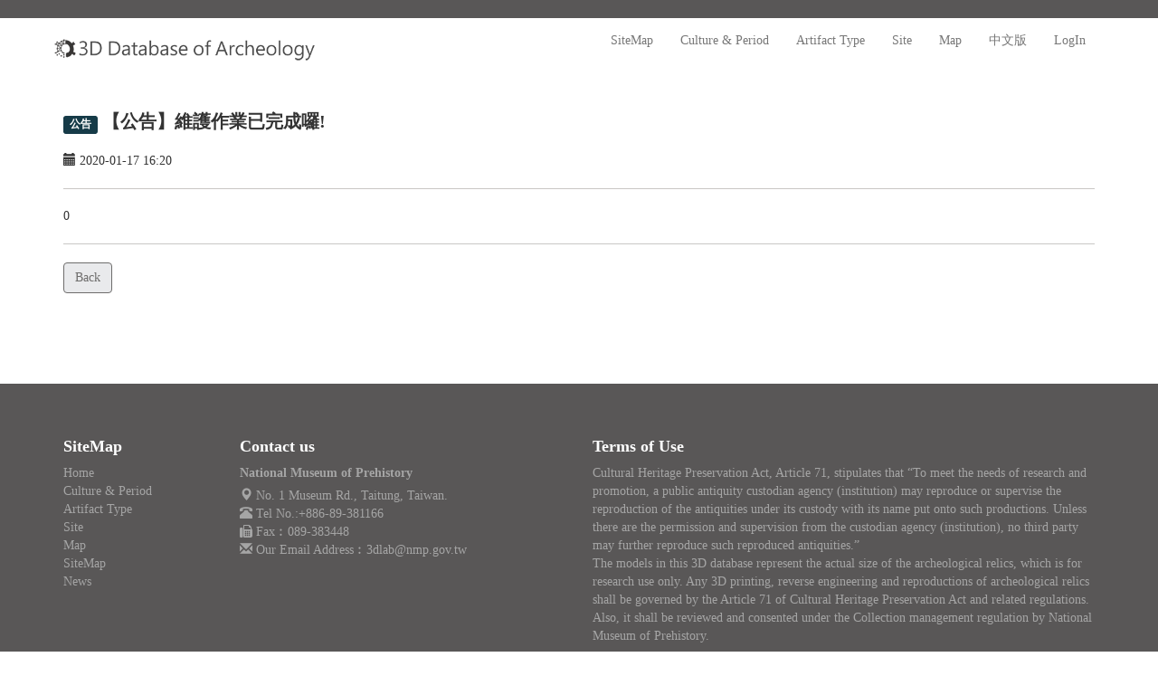

--- FILE ---
content_type: text/html; charset=utf-8
request_url: https://3d.nmp.gov.tw/EN/NewsDetail?id=1047
body_size: 17298
content:


<!DOCTYPE html>

<html xmlns="http://www.w3.org/1999/xhtml">
<head><meta http-equiv="X-UA-Compatible" content="IE=edge" /><meta http-equiv="Content-Type" content="text/html; charset=utf-8" /><meta name="viewport" content="width=device-width, initial-scale=1" /><title>
	News
</title>
    

    <!-- Bootstrap Core CSS -->
    <link href="../Content/bootstrap.css" rel="stylesheet" />

    <!-- font -->
    <link href="../Content/font/notosanstc.css" rel="stylesheet" />

    <!-- nav custom -->
    <link href="../Content/nav/navStyle_normal.css" rel="stylesheet" />

    <!-- carousel -->
    <link href="../Content/carousel.css" rel="stylesheet" /><link href="../Content/font-awesome.min.css" rel="stylesheet" /><link rel="shortcut icon" href="../Images/logo.ico" />

    <!-- open layer -->
    <script src="../Scripts/jquery-3.2.1.min.js"></script>
    <link href="../Content/richEdit/summernote.css" rel="stylesheet" />
    <!-- HTML5 Shim and Respond.js IE8 support of HTML5 elements and media queries -->
    <!-- WARNING: Respond.js doesn't work if you view the page via file:// -->
    <!--[if lt IE 9]>
        <script src="https://oss.maxcdn.com/libs/html5shiv/3.7.0/html5shiv.js"></script>
        <script src="https://oss.maxcdn.com/libs/respond.js/1.4.2/respond.min.js"></script>
    <![endif]-->

    <link rel="stylesheet" href="../Content/custom.css" />

    <!-- Global site tag (gtag.js) - Google Analytics -->
    <script async src="https://www.googletagmanager.com/gtag/js?id=UA-39250087-4"></script>
    <script>
        window.dataLayer = window.dataLayer || [];
        function gtag() { dataLayer.push(arguments); }
        gtag('js', new Date());

        gtag('config', 'UA-39250087-4');
    </script>


</head>
<body>
    <form method="post" action="./NewsDetail?id=1047" id="form1">
<div class="aspNetHidden">
<input type="hidden" name="__VIEWSTATE" id="__VIEWSTATE" value="ocL08UOqJ68jEDZ0L03YdNgJ+3QwJjvuiqQZNaLm/FzX4b7Hlh0Fgpzq8VXpJYIjF9jDrYb4xLOrcp2Vy3cnoGrLHOeSKrmHPXJv89iyogWs9uyjZ/eH7Tir0CIf5BcJwihyzho+6o8Ud2oKPGDuJTSKJ0UGrhjml6Pt73Sq83ZePp7FKjYevxO6F0okrAgDHtR8g0k6U9uvJNTFolcbBmQgcFO6RZl72xai7kCsmZYU/benFpWfZT2NouU5MHyox5OwJzcmgOnZ73lZmFZoLgu2SoWRBVrl4ehG5RiB+3WGVlYmXvk5M3atjtAOlnvNSpxQWHl/Q7QddslvwUwvZPwryqO4az8AfAbEtHFe647BLgMc4NvJW7BtqpyethqZg9rKgxDta6DWySAqvOj6/KuEYO98P/3EyJtOv8DDmeBkcVbUdX84NJx/1vrcY61E" />
</div>

<div class="aspNetHidden">

	<input type="hidden" name="__VIEWSTATEGENERATOR" id="__VIEWSTATEGENERATOR" value="C554F491" />
</div>


        <!-- Navigation -->
        <div id="topcolor" style="background-color: #595757; width: 100%; height: 20px; z-index: 1000;"></div>
        <nav id="custom-bootstrap-menu" class="navbar navbar-static-top navbar-default" role="navigation" style="padding-right: 20px">

            <div class="container">
                <!-- Brand and toggle get grouped for better mobile display -->
                <div class="navbar-header page-scroll">
                    <button type="button" tabindex="0" class="navbar-toggle" data-toggle="collapse" data-target="#bs-example-navbar-collapse-1" aria-expanded="false" aria-controls="navbar">
                        <span class="sr-only">Toggle navigation</span>
                        <span class="icon-bar"></span>
                        <span class="icon-bar"></span>
                        <span class="icon-bar"></span>
                    </button>
                    <a class="navbar-brand" href="Default.aspx" tabindex="0">
                        <img src="../Images/logo_EN.png" class="img-responsive" style="max-width: 300px;" alt="3D Database of Archeology" />
                    </a>
                </div>

                <!-- Collect the nav links, forms, and other content for toggling -->
                <div class="collapse navbar-collapse" id="bs-example-navbar-collapse-1">
                    <a href="#" tabindex="0" title="上方選單區塊" accesskey="U" class="color_FFF">:::</a>
                    <ul class="nav navbar-nav navbar-right">
                        <li>
                            <a href="sitemap.aspx" tabindex="0" class="color_FFF">SiteMap</a>
                        </li>

                        <li>
                            <a href="A.aspx" tabindex="0">Culture & Period</a>
                        </li>
                        <li>
                            <a href="B.aspx" tabindex="0">Artifact Type</a>
                        </li>
                        <li>
                            <a href="C.aspx" tabindex="0">Site</a>
                        </li>
                        <li>
                            <a href="Map.aspx" tabindex="0">Map</a>
                        </li>
                        <li>
                            <a href="../Default.aspx" tabindex="0">中文版</a>
                        </li>
                        
                                <li>
                                    <a href="Login.aspx" class="color_FFF" tabindex="0">LogIn</a>
                                </li>
                                
                            
                    </ul>

                </div>
                <!-- /.navbar-collapse -->
            </div>
            <!-- /.container -->
        </nav>

        <a href="#" title="主要內容區塊" accesskey="C" class="accesskey" style="position: absolute; color: white" tabindex="0">:::</a>
        

    <div class="container" style="padding-bottom: 20px; height: auto;">
        

        <div class="row">
            <div class="col-lg-12">

                
                        <div style="font-size: 20px; font-weight: 600; padding-bottom: 20px; padding-top: 50px">
                            <span class="label label-pill label-default">公告</span> <span>【公告】維護作業已完成囉!</span>
                        </div>

                        <div>
                            <span><span class="glyphicon glyphicon-calendar" aria-hidden="true"></span>&nbsp;2020-01-17 16:20&nbsp;</span>
                        </div>
                        <hr class="style02" />
                        <div class="row">
                            <div class="col-lg-12" style="height: 100%;">
                                0
                            </div>
                        </div>

                    
                <hr class="style02" />
                <div>
                    <a href="NewsPage.aspx" class="btn btn-sample">Back</a>
                </div>
            </div>
        </div>

        <br />
        &nbsp;
        <br />
        &nbsp;
        <br />
        &nbsp;

    </div>



    


        <!-- Footer -->
        <footer>

            <div class="bg_595757 color_FFF padding_TB50">

                <div class="container">

                    <div class="row">

                        <div class="col-lg-2">
                            <h4 style="font-weight: 600">SiteMap</h4>

                            <ul class="list-unstyled">
                                <li><a href="Default" tabindex="0">
                                    <span class="inner">Home</span>
                                </a></li>
                                <li><a href="A" tabindex="0">
                                    <span class="inner">Culture & Period</span>
                                </a></li>
                                <li><a href="B" tabindex="0">
                                    <span class="inner">Artifact Type</span>
                                </a></li>
                                <li><a href="C" tabindex="0">
                                    <span class="inner">Site</span>
                                </a></li>
                                <li><a href="Map" tabindex="0">
                                    <span class="inner">Map</span>
                                </a></li>
                                <li><a href="sitemap" tabindex="0">
                                    <span class="inner">SiteMap</span>
                                </a></li>
                                <li><a href="NewsPage" tabindex="0">
                                    <span class="inner">News</span>
                                </a></li>
                                
                            </ul>
                          
                        </div>

                        <div class="col-lg-4">
                            <h4 style="font-weight: 600">Contact us</h4>

                            <p class="inner">
                                <label><b>National Museum of Prehistory</b></label><br />
                                <span class="glyphicon glyphicon-map-marker" aria-hidden="true"></span>&nbsp;No. 1 Museum Rd., Taitung, Taiwan.<br />
                                <span class="glyphicon glyphicon-phone-alt" aria-hidden="true"></span>&nbsp;Tel No.:+886-89-381166<br />
                                <i class="fa fa-fax" aria-hidden="true"></i>&nbsp;Fax︰089-383448<br />
                                <span class="glyphicon glyphicon-envelope" aria-hidden="true"></span>&nbsp;Our Email Address︰3dlab@nmp.gov.tw<br />
                            </p>
                        </div>

                        <div class="col-lg-6">
                            <div class="row">
                                <div class="col-lg-12">
                                    <h4 style="font-weight: 600">Terms of Use</h4>

                                    <div class="inner">
                                        Cultural Heritage Preservation Act, Article 71, stipulates that “To meet the needs of research and promotion, a public antiquity custodian agency (institution) may reproduce or supervise the reproduction of the antiquities under its custody with its name put onto such productions. Unless there are the permission and supervision from the custodian agency (institution), no third party may further reproduce such reproduced antiquities.”<br />
                                        The models in this 3D database represent the actual size of the archeological relics, which is for research use only. Any 3D printing, reverse engineering and reproductions of archeological relics shall be governed by the Article 71 of Cultural Heritage Preservation Act and related regulations. Also, it shall be reviewed and consented under the Collection management regulation by National Museum of Prehistory.
                                    </div>
                                </div>

                                <div class="col-lg-12" style="margin-top: 20px">
                                    <h4 style="font-weight: 600">APP&nbsp;
                                        <button class="btn btn-sample04-1 btn-xs" title="開啟考古文物3D APP介紹頁" onclick="window.location.href = '../AppInfo.aspx';return false;">more</button></h4>

                                    <div class="inner">
                                        為推動本館考古出土文物3D數化成果之呈現與應用，規劃利用3D數位Web技術，建立可展現考古文物跳脫圖片影像之展示方式，於一般瀏覽器及智慧型裝置上呈現3D視覺效果，讓考古文物資料得以更真實呈現。

                                        <div class="text-center" style="margin-top: 20px;">
                                            <a href="https://play.google.com/store/apps/details?id=peinan.caiyi.com.peinan3d&hl=zh_TW" title="下載Android版考古文物3D APP(另開視窗)">
                                                <img src="../Images/dom02.png" /></a>
                                            <a href="https://itunes.apple.com/tw/app/%E8%80%83%E5%8F%A4%E6%96%87%E7%89%A93d/id1186654398?mt=8" title="下載iOS版考古文物3D APP(另開視窗)">
                                                <img src="../Images/dom01.png" /></a>

                                        </div>

                                    </div>

                                </div>

                            </div>

                        </div>

                    </div>

                </div>

            </div>

            <div style="background: #383737; color: #EEE;" class="padding_TB10">
                <div class="container">
                    <div class="row">
                        <div class="col-lg-9">
                            <span onclick="window.location='login'">&copy;</span>2017 National Museum of Prehistory. All Rights Reserved.<br />
                            Best viewed with IE 9.0 or higher with 1280 x 960 resolution.
                        </div>
                        <div class="col-lg-3 text-right">
                            <span id="lbl_viewCount">10274950</span>&nbsp;views.
                        </div>
                    </div>
                </div>
            </div>

        </footer>

        <!-- Bootstrap Core JavaScript -->
        <script src="../Scripts/bootstrap.min.js"></script>

        <!-- Scrolling Nav JavaScript -->
        <script src="../Scripts/navScroll/jquery.easing.min.js"></script>
        <script src="../Scripts/navScroll/scrolling-nav.js"></script>

        <!-- include summernote css/js-->
        <script src="../Scripts/richEdit/summernote.js"></script>
        <script src="../Scripts/richEdit/summernote-zh-TW.js"></script>

        <!-- Date Picker -->
        
        

        <script type="text/javascript">
            //$('.selDate input[type="text"]').datepicker({
            //    format: "yyyy/mm/dd",
            //    todayBtn: "linked",
            //    clearBtn: true,
            //    language: "zh-TW",
            //    daysOfWeekHighlighted: "0,6",
            //    todayHighlight: true
            //});

        </script>
        <!-- chart -->
        
        <script type="text/javascript" src="../Scripts/chart/jquery.flot.js"></script>
        <script type="text/javascript" src="../Scripts/chart/jquery.flot.pie.js"></script>
        <script type="text/javascript" src="../Scripts/chart/jquery.flot.stack.js"></script>
        <script type="text/javascript" src="../Scripts/chart/jquery.flot.axislabels.js"></script>
        <script type="text/javascript" src="../Scripts/chart/jquery.flot.tooltip.js"></script>
        <script type="text/javascript" src="../Scripts/chart/jquery.flot.stackpercent.js"></script>

        
        <script type="text/javascript" src="https://code.highcharts.com/highcharts.js"></script>
        <script type="text/javascript" src="https://code.highcharts.com/modules/exporting.js"></script>

        <!-- 回到頂端按鈕 start -->
        <script>
            //<![CDATA[
            (function () {
                $("body").append("<img id='goTopButton' style='display: none; z-index: 5; cursor: pointer;' title='回到頂端' alt='回到頂端'/>");
                var img = "[data-uri]",
                locatioin = 11 / 12, // 按鈕出現在螢幕的高度
                right = 20, // 距離右邊 px 值
                opacity = 0.3, // 透明度
                speed = 500, // 捲動速度
                $button = $("#goTopButton"),
                $body = $(document),
                $win = $(window);
                $button.attr("src", img);
                $button.on({
                    mouseover: function () { $button.css("opacity", 1); },
                    mouseout: function () { $button.css("opacity", opacity); },
                    click: function () { $("html, body").animate({ scrollTop: 0 }, speed); }
                });
                window.goTopMove = function () {
                    var scrollH = $body.scrollTop(),
                    winH = $win.height(),
                    css = { "top": winH * locatioin + "px", "position": "fixed", "right": right, "opacity": opacity };
                    if (scrollH > 20) {
                        $button.css(css);
                        $button.fadeIn("slow");
                    } else {
                        $button.fadeOut("slow");
                    }
                };
                $win.on({
                    scroll: function () { goTopMove(); },
                    resize: function () { goTopMove(); }
                });
            })();
            //]]>
        </script>
        <!-- 回到頂端按鈕 end -->

    </form>
</body>
</html>


--- FILE ---
content_type: text/css
request_url: https://3d.nmp.gov.tw/Content/nav/navStyle_normal.css
body_size: 4315
content:
body {
    background-color: #E9EAEC;
}

.navbar-custom {
    background-color: #364b2b;
    /*border-color: #24361f;*/
    box-shadow: 4px 4px 12px 4px rgba(20%,20%,40%,0.5);
}

    .navbar-custom .navbar-brand {
        /*color: #ffffff;*/
        font-weight: 700;
    }

        .navbar-custom .navbar-brand:hover,
        .navbar-custom .navbar-brand:focus {
            color: #e6e6e6;
            /*background-color: transparent;*/
        }




    .navbar-custom .navbar-text {
        color: #ffffff;
    }

    .navbar-custom .navbar-nav > li > a {
        color: #ffffff;
        -webkit-transition: background .3s ease-in-out;
        -moz-transition: background .3s ease-in-out;
        transition: background .3s ease-in-out;
    }

        .navbar-custom .navbar-nav > li > a:hover,
        .navbar-custom .navbar-nav > li > a:focus {
            color: #595757;
            /*background-color: transparent;*/
        }

    .navbar-custom .navbar-nav > .active > a,
    .navbar-custom .navbar-nav > .active > a:hover,
    .navbar-custom .navbar-nav > .active > a:focus {
        color: #c0c0c0;
        /*background-color: #24361f;*/
    }

    .navbar-custom .navbar-nav > .disabled > a,
    .navbar-custom .navbar-nav > .disabled > a:hover,
    .navbar-custom .navbar-nav > .disabled > a:focus {
        color: #cccccc;
        /*background-color: transparent;*/
    }



    .navbar-custom .navbar-brand .navbar-toggle {
        padding: 4px 6px;
        font-size: 16px;
        color: #fff;
    }

    .navbar-custom .navbar-toggle .icon-bar {
        background: #e8e8e8;
    }

    /*.navbar-custom .navbar-toggle {
        border-color: #dddddd;
    }

        .navbar-custom .navbar-toggle:hover,
        .navbar-custom .navbar-toggle:focus {
            background-color: #dddddd;
        }

        .navbar-custom .navbar-toggle .icon-bar {
            background-color: #cccccc;
        }

    .navbar-custom .navbar-collapse,
    .navbar-custom .navbar-form {
        border-color: #23341e;
    }*/

    /*.navbar-custom .navbar-nav > .dropdown > a:hover .caret,
    .navbar-custom .navbar-nav > .dropdown > a:focus .caret {

    }*/

    .navbar-custom .nav .dropdown-menu li a {
        color: #fff;
    }



    .navbar-custom .navbar-nav > .open > a,
    .navbar-custom .navbar-nav > .open > a:hover,
    .navbar-custom .navbar-nav > .open > a:focus {
        background-color: #24361f;
        color: #c0c0c0;
    }

/*.navbar-custom .navbar-nav > .open > a .caret,
        .navbar-custom .navbar-nav > .open > a:hover .caret,
        .navbar-custom .navbar-nav > .open > a:focus .caret {
            border-top-color: #c0c0c0;
            border-bottom-color: #c0c0c0;
        }*/

/*.navbar-custom .navbar-nav > .dropdown > a .caret {
        border-top-color: #ffffff;
        border-bottom-color: #ffffff;
    }*/

@media (min-width: 768px) {
    /*.navbar-custom .navbar-nav .open .dropdown-menu > li > a {
        color: #ffffff;
    }

        .navbar-custom .navbar-nav .open .dropdown-menu > li > a:hover,
        .navbar-custom .navbar-nav .open .dropdown-menu > li > a:focus {
            color: #c0c0c0;
            background-color: transparent;
        }

    .navbar-custom .navbar-nav .open .dropdown-menu > .active > a,
    .navbar-custom .navbar-nav .open .dropdown-menu > .active > a:hover,
    .navbar-custom .navbar-nav .open .dropdown-menu > .active > a:focus {
        color: #c0c0c0;
        background-color: transparent;
    }

    .navbar-custom .navbar-nav .open .dropdown-menu > .disabled > a,
    .navbar-custom .navbar-nav .open .dropdown-menu > .disabled > a:hover,
    .navbar-custom .navbar-nav .open .dropdown-menu > .disabled > a:focus {
        color: #cccccc;
        background-color: transparent;
    }


    .navbar-custom .navbar-link {
        color: #ffffff;
    }

        .navbar-custom .navbar-link:hover {
            color: #c0c0c0;
            background-color: transparent;
        }*/

    /*-- change navbar dropdown color --*/
    .navbar-custom .navbar-nav .open .dropdown-menu > li > a, .navbar-custom .navbar-nav .open .dropdown-menu {
        color: #000;
    }
}


--- FILE ---
content_type: text/css
request_url: https://3d.nmp.gov.tw/Content/carousel.css
body_size: 3062
content:
/* GLOBAL STYLES
-------------------------------------------------- */
/* Padding below the footer and lighter body text */

body {
    /*padding-bottom: 40px;*/
    /*color: #5a5a5a;*/
}


/* CUSTOMIZE THE NAVBAR
-------------------------------------------------- */

/* Special class on .container surrounding .navbar, used for positioning it into place. */
/*.navbar-wrapper {
    position: absolute;
    top: 0;
    right: 0;
    left: 0;
    z-index: 20;
}

    .navbar-wrapper > .container {
        padding-right: 0;
        padding-left: 0;
    }

    .navbar-wrapper .navbar {
        padding-right: 15px;
        padding-left: 15px;
    }

        .navbar-wrapper .navbar .container {
            width: auto;
        }*/


/* CUSTOMIZE THE CAROUSEL
-------------------------------------------------- */

/* Carousel base class */
.carousel {
    height: 400px;
    margin: 0px;
}
/* Since positioning the image, we need to help out the caption */
.carousel-caption {
    z-index: 10;
}

/* Declare heights because of positioning of img element */
.carousel .item {
    height: 400px;
    background-color: transparent;
}

.carousel-inner > .item > img {
    position: absolute;
    top: 0;
    left: 0;
    /*min-width: 100%;*/
    height: 400px;
}

.carousel-inner > .item > img, .carousel-inner > .item > a > img {
    display: block;
    height: 100%;
    /*max-width: 100%;*/
    /*line-height: 1;*/
    width: 100%;
}



/* MARKETING CONTENT
-------------------------------------------------- */

/* Center align the text within the three columns below the carousel */
.marketing .col-lg-4 {
    margin-bottom: 20px;
    text-align: center;
}

.marketing h2 {
    font-weight: normal;
}

.marketing .col-lg-4 p {
    margin-right: 10px;
    margin-left: 10px;
}


/* Featurettes
------------------------- */

.featurette-divider {
    margin: 80px 0; /* Space out the Bootstrap <hr> more */
}

/* Thin out the marketing headings */
.featurette-heading {
    font-weight: 300;
    line-height: 1;
    letter-spacing: -1px;
}


/* RESPONSIVE CSS
-------------------------------------------------- */

@media (min-width: 768px) {
    /* Navbar positioning foo */
    .navbar-wrapper {
        margin-top: 20px;
    }

        .navbar-wrapper .container {
            padding-right: 15px;
            padding-left: 15px;
        }

        .navbar-wrapper .navbar {
            padding-right: 0;
            padding-left: 0;
        }

        /* The navbar becomes detached from the top, so we round the corners */
        .navbar-wrapper .navbar {
            border-radius: 4px;
        }

    /* Bump up size of carousel content */
    .carousel-caption p {
        margin-bottom: 20px;
        font-size: 21px;
        line-height: 1.4;
    }

    .featurette-heading {
        font-size: 50px;
    }
}

@media (min-width: 992px) {
    .featurette-heading {
        margin-top: 120px;
    }
}


--- FILE ---
content_type: text/css
request_url: https://3d.nmp.gov.tw/Content/custom.css
body_size: 28132
content:
body {
    /*font-family: 'Noto Sans TC','微軟正黑體','新細明體';*/
    font-family: '微軟正黑體','新細明體';
    padding-top: 0px;
    margin-top: 0px;
    background-color: #fff;
    /*background: url(../Images/bg.png) no-repeat;
    background-size: cover;*/
}

/* 清單縮圖fixed */
.card-image-wrapper {
    overflow: hidden;
    height: 180px;
    width: 100%;
}

    .card-image-wrapper img {
        height: 180px;
        transition: 300ms ease-in-out;
        /*border-radius: 10px 10px 0px 0px;*/
        border: 1px solid #ccc;
        object-fit: cover;
    }

    .card-image-wrapper:hover {
        box-shadow: 0 1px 1px rgba(0, 0, 0, .05);
    }

    .card-image-wrapper img:hover {
        transition: 0.5s;
        filter: contrast(150%);
        cursor: pointer;
    }

a:focus img {
    border: 3px solid #43B5FC;
}

.navbar {
    margin-bottom: 0px;
}

/*no padding set*/
.nopadding {
    padding: 0 !important;
    margin: 0 !important;
    /*top: 169px;
    left: 0px;
    height: 361px;*/
}

.navbar-nav > li > .dropdown-menu {
    color: #D1D49B;
}

.intro {
    background-image: url('Images/index_cover.jpg');
    position: absolute;
    height: 100%;
    width: 100%;
    background-size: cover;
    box-shadow: 4px 4px 12px 4px rgba(20%,20%,40%,0.5);
}

.bg {
    position: absolute;
    z-index: -1;
    width: 100%;
    height: 100%;
}

.header_full {
    width: calc(100vw); /*vw is viewport width*/
    height: calc(100vh); /*vw is viewport height*/
    position: relative;
}




.label-default {
    background-color: #163B48;
    font-size: 12px;
    font-family: '微軟正黑體';
}

    .label-default[href]:hover,
    .label-default[href]:focus {
        background-color: #FFFFFF;
    }

.label-info {
    background-color: #9FA0A0;
    border-radius: 5px 5px;
    font-size: 12px;
    font-family: '微軟正黑體';
}

    .label-info[href]:hover,
    .label-info[href]:focus {
        background-color: #9FA0A0;
    }



.table_style div {
    border-bottom: 0.5px #C9C7C5 solid;
    padding-top: 20px;
    padding-bottom: 20px;
}

footer .title {
    color: #FFF;
    font-size: 16px;
    margin-top: 10px;
    margin-bottom: 10px;
    line-height: 30px;
}

footer .inner {
    color: #a5a5a5;
    font-size: 14px;
}

/* text over */
.text_over {
    width: 100%;
    overflow: hidden;
    text-overflow: ellipsis;
    white-space: nowrap;
}

/* table style */
/*--1------ left menu ------*/
table.leftMenuStyle tr {
    border: 0;
    border-top: 0.5px #C9C7C5 solid;
    border-bottom: 0.5px #C9C7C5 solid;
}

    table.leftMenuStyle tr td {
        padding-right: 10px;
        padding-left: 10px;
        padding-top: 10px;
        padding-bottom: 10px;
        font-size: 14px;
    }

    table.leftMenuStyle tr:hover {
        background-color: #eeeeee;
    }

    table.leftMenuStyle tr td:hover > a {
        color: #0a1d27;
        width: 100%;
    }

    table.leftMenuStyle tr td.active {
        background: #05967b;
    }

        table.leftMenuStyle tr td.active > a {
            color: #0a1d27;
            font-weight: 900;
        }


/*table.leftMenuStyle ul.list-unstyled li {
    padding-top : 10px;
}*/

/*table.leftMenuStyle ul.list-unstyled li a {
        color: #595757;
    }*/


/*--2------ index item ------*/
table.indexItemStyle {
    width: 100%;
}

    table.indexItemStyle tr {
        border: 0;
        border-top: 0.5px #C9C7C5 solid;
        border-bottom: 0.5px #C9C7C5 solid;
    }

        table.indexItemStyle tr td {
            padding-top: 20px;
            padding-bottom: 20px;
        }

        table.indexItemStyle tr:hover {
            background-color: #D6D6D6;
        }

        table.indexItemStyle tr td a:hover {
            text-decoration: underline;
        }

/*--3------ table style ------*/
table.tableStyle01 tr th {
    padding-right: 10px;
    padding-left: 10px;
    padding-top: 10px;
    padding-bottom: 10px;
    background: #D6D6D6;
    color: #2c5a93;
}

    table.tableStyle01 tr th a {
        text-decoration: underline;
        color: #595757;
    }


table.tableStyle01 tr {
    border: 0;
    border-top: 0.5px #C9C7C5 solid;
    border-bottom: 0.5px #C9C7C5 solid;
}

    table.tableStyle01 tr td {
        padding-right: 10px;
        padding-left: 10px;
        padding-top: 10px;
        padding-bottom: 10px;
    }

    table.tableStyle01 tr:hover {
        background-color: #D6D6D6;
    }

    table.tableStyle01 tr td a:hover {
        text-decoration: underline;
    }


/*--4------ table style ------*/
table.tableStyle02 tr th {
    padding-right: 10px;
    padding-left: 10px;
    padding-top: 10px;
    padding-bottom: 10px;
    background: #C9C7C5;
    color: #595757;
}


table.tableStyle02 tr {
    border: 0;
}

    table.tableStyle02 tr td {
        padding-right: 10px;
        padding-left: 10px;
        padding-top: 10px;
        padding-bottom: 10px;
    }

    table.tableStyle02 tr:hover {
        background-color: #D6D6D6;
    }

    table.tableStyle02 tr td a:hover {
        text-decoration: underline;
    }


/*--5------ table style ------*/
table.tableStyle03 tr td {
    padding-right: 8px;
    padding-left: 8px;
    padding-top: 8px;
    padding-bottom: 8px;
    border: 1px solid #595757;
    background: #FFF;
}

    table.tableStyle03 tr td:hover {
        background-color: #D6D6D6;
    }

    table.tableStyle03 tr td a:hover {
        text-decoration: underline;
    }



/*--6------ table style ------*/
table.tableStyle04 tr th {
    border: 0;
    border-right: 1px solid #ffffff;
    border-left: 1px solid #ffffff;
    border-top: 1px solid #ffffff;
    border-bottom: 1px solid #E9EAEC;
    padding-right: 10px;
    padding-left: 10px;
    padding-top: 10px;
    padding-bottom: 10px;
    background: #9FA0A0;
    color: #fff;
    border-spacing: 10px 10px;
    text-align: center;
}


/*table.tableStyle04 tr {
    border: 0;
}*/

table.tableStyle04 tr td {
    border: 0;
    /*border-right: 2px solid #E9EAEC;*/
    border-left: 2px solid #E9EAEC;
    border-bottom: 1px solid #C9C7C5;
    padding-right: 10px;
    padding-left: 10px;
    padding-top: 10px;
    padding-bottom: 10px;
    border-spacing: 10px 10px;
}



/*--7------ table style (for checkboxlist) ------*/
table.tableStyle_n tr th {
    border: 0;
}

table.tableStyle_n tr td {
    border: 0;
    border-spacing: 3px 3px;
}

    table.tableStyle_n tr td label {
        padding-left: 3px;
    }

/*--8------ table style (for digital cabinet) ------*/
table.tableStyle05 tr th, table.tableStyle05 tr td {
    text-align: center;
}

table.tableStyle05 tr th {
    background: #C4E1FF;
}


/* btn no border */
.btn-noborder {
    border: 0px solid transparent;
}

/* button style 1 */
.btn-sample {
    color: #6E6D6C;
    background-color: #E9EAEC;
    border-color: #6E6D6C;
}

    .btn-sample:hover,
    .btn-sample:focus,
    .btn-sample:active,
    .btn-sample.active,
    .open .dropdown-toggle.btn-sample {
        color: #6E6D6C;
        background-color: #C2C2C2;
        border-color: #6E6D6C;
    }

    .btn-sample:active,
    .btn-sample.active,
    .open .dropdown-toggle.btn-sample {
        background-image: none;
    }

    .btn-sample.disabled,
    .btn-sample[disabled],
    fieldset[disabled] .btn-sample,
    .btn-sample.disabled:hover,
    .btn-sample[disabled]:hover,
    fieldset[disabled] .btn-sample:hover,
    .btn-sample.disabled:focus,
    .btn-sample[disabled]:focus,
    fieldset[disabled] .btn-sample:focus,
    .btn-sample.disabled:active,
    .btn-sample[disabled]:active,
    fieldset[disabled] .btn-sample:active,
    .btn-sample.disabled.active,
    .btn-sample[disabled].active,
    fieldset[disabled] .btn-sample.active {
        background-color: #E9EAEC;
        border-color: #6E6D6C;
    }

    .btn-sample .badge {
        color: #E9EAEC;
        background-color: #6E6D6C;
    }
/* button style 2 */
.btn-main {
    color: #ffffff;
    background-color: #9FA0A0;
    border-color: #9FA0A0;
}

    .btn-main:hover,
    .btn-main:focus,
    .btn-main:active,
    .btn-main.active,
    .open .dropdown-toggle.btn-main {
        color: #ffffff;
        background-color: #595757;
        border-color: #9FA0A0;
    }

    .btn-main:active,
    .btn-main.active,
    .open .dropdown-toggle.btn-main {
        background-image: none;
    }

    .btn-main.disabled,
    .btn-main[disabled],
    fieldset[disabled] .btn-main,
    .btn-main.disabled:hover,
    .btn-main[disabled]:hover,
    fieldset[disabled] .btn-main:hover,
    .btn-main.disabled:focus,
    .btn-main[disabled]:focus,
    fieldset[disabled] .btn-main:focus,
    .btn-main.disabled:active,
    .btn-main[disabled]:active,
    fieldset[disabled] .btn-main:active,
    .btn-main.disabled.active,
    .btn-main[disabled].active,
    fieldset[disabled] .btn-main.active {
        background-color: #9FA0A0;
        border-color: #9FA0A0;
    }

    .btn-main .badge {
        color: #9FA0A0;
        background-color: #ffffff;
    }

/* button style 3 green01*/
.btn-sample01 {
    background-color: #fff;
    border-color: #556B66;
    color: #556B66;
}

    .btn-sample01:hover,
    .btn-sample01:focus,
    .btn-sample01:active,
    .btn-sample01.active,
    .open .dropdown-toggle.btn-sample01 {
        background-color: #556B66;
        border-color: #556B66;
        color: #fff;
    }

    .btn-sample01:active,
    .btn-sample01.active,
    .open .dropdown-toggle.btn-sample01 {
        background-image: none;
    }

    .btn-sample01.disabled,
    .btn-sample01[disabled],
    fieldset[disabled] .btn-sample01,
    .btn-sample01.disabled:hover,
    .btn-sample01[disabled]:hover,
    fieldset[disabled] .btn-sample01:hover,
    .btn-sample01.disabled:focus,
    .btn-sample01[disabled]:focus,
    fieldset[disabled] .btn-sample01:focus,
    .btn-sample01.disabled:active,
    .btn-sample01[disabled]:active,
    fieldset[disabled] .btn-sample01:active,
    .btn-sample01.disabled.active,
    .btn-sample01[disabled].active,
    fieldset[disabled] .btn-sample01.active {
        background-color: #556B66;
        border-color: #556B66;
        color: #fff;
    }

    .btn-sample01 .badge {
        background-color: #556B66;
        border-color: #556B66;
        color: #fff;
    }
/* button style 3 green01.1*/
.btn-sample01-1 {
    background-color: #556B66;
    border-color: #556B66;
    color: #fff;
}

    .btn-sample01-1:hover,
    .btn-sample01-1:focus,
    .btn-sample01-1:active,
    .btn-sample01-1.active,
    .open .dropdown-toggle.btn-sample01-1 {
        background-color: #7AB09F;
        border-color: #7AB09F;
        color: #fff;
    }


/* button style 4 green02*/
.btn-sample02 {
    background-color: #fff;
    border-color: #5B867B;
    color: #5B867B;
}

    .btn-sample02:hover,
    .btn-sample02:focus,
    .btn-sample02:active,
    .btn-sample02.active,
    .open .dropdown-toggle.btn-sample02 {
        background-color: #5B867B;
        border-color: #5B867B;
        color: #fff;
    }

    .btn-sample02:active,
    .btn-sample02.active,
    .open .dropdown-toggle.btn-sample02 {
        background-image: none;
    }

    .btn-sample02.disabled,
    .btn-sample02[disabled],
    fieldset[disabled] .btn-sample02,
    .btn-sample02.disabled:hover,
    .btn-sample02[disabled]:hover,
    fieldset[disabled] .btn-sample02:hover,
    .btn-sample02.disabled:focus,
    .btn-sample02[disabled]:focus,
    fieldset[disabled] .btn-sample02:focus,
    .btn-sample02.disabled:active,
    .btn-sample02[disabled]:active,
    fieldset[disabled] .btn-sample02:active,
    .btn-sample02.disabled.active,
    .btn-sample02[disabled].active,
    fieldset[disabled] .btn-sample02.active {
        background-color: #5B867B;
        border-color: #5B867B;
        color: #fff;
    }

    .btn-sample02 .badge {
        background-color: #5B867B;
        border-color: #5B867B;
        color: #fff;
    }
/* button style 5 green03*/
.btn-sample03 {
    background-color: #fff;
    border-color: #7AB09F;
    color: #7AB09F;
}

    .btn-sample03:hover,
    .btn-sample03:focus,
    .btn-sample03:active,
    .btn-sample03.active,
    .open .dropdown-toggle.btn-sample03 {
        background-color: #7AB09F;
        border-color: #7AB09F;
        color: #fff;
    }

    .btn-sample03:active,
    .btn-sample03.active,
    .open .dropdown-toggle.btn-sample03 {
        background-image: none;
    }

    .btn-sample03.disabled,
    .btn-sample03[disabled],
    fieldset[disabled] .btn-sample03,
    .btn-sample03.disabled:hover,
    .btn-sample03[disabled]:hover,
    fieldset[disabled] .btn-sample03:hover,
    .btn-sample03.disabled:focus,
    .btn-sample03[disabled]:focus,
    fieldset[disabled] .btn-sample03:focus,
    .btn-sample03.disabled:active,
    .btn-sample03[disabled]:active,
    fieldset[disabled] .btn-sample03:active,
    .btn-sample03.disabled.active,
    .btn-sample03[disabled].active,
    fieldset[disabled] .btn-sample03.active {
        background-color: #7AB09F;
        border-color: #7AB09F;
        color: #fff;
    }

    .btn-sample03 .badge {
        background-color: #7AB09F;
        border-color: #7AB09F;
        color: #fff;
    }
/* button style 6 gold01*/
.btn-sample04 {
    background-color: #fff;
    border-color: #BD9455;
    color: #BD9455;
}

.btn-sample04-1 {
    background-color: #BD9455;
    border-color: #BD9455;
    color: #fff;
}

    .btn-sample04-1:hover,
    .btn-sample04-1:focus,
    .btn-sample04-1:active,
    .btn-sample04-1.active,
    .open .dropdown-toggle.btn-sample04-1 {
        background-color: #d5aa67;
        border-color: #d5aa67;
        color: #fff;
    }

.btn-sample04:hover,
.btn-sample04:focus,
.btn-sample04:active,
.btn-sample04.active,
.open .dropdown-toggle.btn-sample04 {
    background-color: #BD9455;
    border-color: #BD9455;
    color: #fff;
}

.btn-sample04:active,
.btn-sample04.active,
.open .dropdown-toggle.btn-sample04 {
    background-image: none;
}

.btn-sample04.disabled,
.btn-sample04[disabled],
fieldset[disabled] .btn-sample04,
.btn-sample04.disabled:hover,
.btn-sample04[disabled]:hover,
fieldset[disabled] .btn-sample04:hover,
.btn-sample04.disabled:focus,
.btn-sample04[disabled]:focus,
fieldset[disabled] .btn-sample04:focus,
.btn-sample04.disabled:active,
.btn-sample04[disabled]:active,
fieldset[disabled] .btn-sample04:active,
.btn-sample04.disabled.active,
.btn-sample04[disabled].active,
fieldset[disabled] .btn-sample04.active {
    background-color: #BD9455;
    border-color: #BD9455;
    color: #fff;
}

.btn-sample04 .badge {
    background-color: #BD9455;
    border-color: #BD9455;
    color: #fff;
}
/* button style 7 red01*/
.btn-sample05 {
    background-color: #fff;
    border-color: #8B3022;
    color: #8B3022;
}

.btn-sample05-1 {
    background-color: #8B3022;
    border-color: #8B3022;
    color: #fff;
}

    .btn-sample05-1:hover,
    .btn-sample05-1:focus,
    .btn-sample05-1:active,
    .btn-sample05-1.active,
    .open .dropdown-toggle.btn-sample05-1 {
        background-color: #BE6560;
        border-color: #BE6560;
        color: #fff;
    }

.btn-sample05:hover,
.btn-sample05:focus,
.btn-sample05:active,
.btn-sample05.active,
.open .dropdown-toggle.btn-sample05 {
    background-color: #8B3022;
    border-color: #8B3022;
    color: #fff;
}

.btn-sample05:active,
.btn-sample05.active,
.open .dropdown-toggle.btn-sample05 {
    background-image: none;
}

.btn-sample05.disabled,
.btn-sample05[disabled],
fieldset[disabled] .btn-sample05,
.btn-sample05.disabled:hover,
.btn-sample05[disabled]:hover,
fieldset[disabled] .btn-sample05:hover,
.btn-sample05.disabled:focus,
.btn-sample05[disabled]:focus,
fieldset[disabled] .btn-sample05:focus,
.btn-sample05.disabled:active,
.btn-sample05[disabled]:active,
fieldset[disabled] .btn-sample05:active,
.btn-sample05.disabled.active,
.btn-sample05[disabled].active,
fieldset[disabled] .btn-sample05.active {
    background-color: #8B3022;
    border-color: #8B3022;
    color: #fff;
}

.btn-sample05 .badge {
    background-color: #8B3022;
    border-color: #8B3022;
    color: #fff;
}
/* button style 8 red02*/
.btn-sample06 {
    background-color: #fff;
    border-color: #AB4D45;
    color: #AB4D45;
}

    .btn-sample06:hover,
    .btn-sample06:focus,
    .btn-sample06:active,
    .btn-sample06.active,
    .open .dropdown-toggle.btn-sample06 {
        background-color: #AB4D45;
        border-color: #AB4D45;
        color: #fff;
    }

    .btn-sample06:active,
    .btn-sample06.active,
    .open .dropdown-toggle.btn-sample06 {
        background-image: none;
    }

    .btn-sample06.disabled,
    .btn-sample06[disabled],
    fieldset[disabled] .btn-sample06,
    .btn-sample06.disabled:hover,
    .btn-sample06[disabled]:hover,
    fieldset[disabled] .btn-sample06:hover,
    .btn-sample06.disabled:focus,
    .btn-sample06[disabled]:focus,
    fieldset[disabled] .btn-sample06:focus,
    .btn-sample06.disabled:active,
    .btn-sample06[disabled]:active,
    fieldset[disabled] .btn-sample06:active,
    .btn-sample06.disabled.active,
    .btn-sample06[disabled].active,
    fieldset[disabled] .btn-sample06.active {
        background-color: #AB4D45;
        border-color: #AB4D45;
        color: #fff;
    }

    .btn-sample06 .badge {
        background-color: #AB4D45;
        border-color: #AB4D45;
        color: #fff;
    }
/* button style 9 red03*/
.btn-sample07 {
    background-color: #fff;
    border-color: #BE6560;
    color: #BE6560;
}

    .btn-sample07:hover,
    .btn-sample07:focus,
    .btn-sample07:active,
    .btn-sample07.active,
    .open .dropdown-toggle.btn-sample07 {
        background-color: #BE6560;
        border-color: #BE6560;
        color: #fff;
    }

    .btn-sample07:active,
    .btn-sample07.active,
    .open .dropdown-toggle.btn-sample07 {
        background-image: none;
    }

    .btn-sample07.disabled,
    .btn-sample07[disabled],
    fieldset[disabled] .btn-sample07,
    .btn-sample07.disabled:hover,
    .btn-sample07[disabled]:hover,
    fieldset[disabled] .btn-sample07:hover,
    .btn-sample07.disabled:focus,
    .btn-sample07[disabled]:focus,
    fieldset[disabled] .btn-sample07:focus,
    .btn-sample07.disabled:active,
    .btn-sample07[disabled]:active,
    fieldset[disabled] .btn-sample07:active,
    .btn-sample07.disabled.active,
    .btn-sample07[disabled].active,
    fieldset[disabled] .btn-sample07.active {
        background-color: #BE6560;
        border-color: #BE6560;
        color: #fff;
    }

    .btn-sample07 .badge {
        background-color: #BE6560;
        border-color: #BE6560;
        color: #fff;
    }
/* button style pager */
.btn-pager {
    color: #6E6D6C;
    background-color: transparent;
    border-color: #6E6D6C;
}

    .btn-pager:hover,
    .btn-pager:focus,
    .btn-pager:active,
    .btn-pager.active,
    .open .dropdown-toggle.btn-pager {
        color: #6E6D6C;
        background-color: #C2C2C2;
        border-color: #6E6D6C;
    }

    .btn-pager:active,
    .btn-pager.active,
    .open .dropdown-toggle.btn-pager {
        background-image: none;
    }

    .btn-pager.disabled,
    .btn-pager[disabled],
    fieldset[disabled] .btn-pager,
    .btn-pager.disabled:hover,
    .btn-pager[disabled]:hover,
    fieldset[disabled] .btn-pager:hover,
    .btn-pager.disabled:focus,
    .btn-pager[disabled]:focus,
    fieldset[disabled] .btn-pager:focus,
    .btn-pager.disabled:active,
    .btn-pager[disabled]:active,
    fieldset[disabled] .btn-pager:active,
    .btn-pager.disabled.active,
    .btn-pager[disabled].active,
    fieldset[disabled] .btn-pager.active {
        background-color: #E9EAEC;
        border-color: #6E6D6C;
    }

    .btn-pager .badge {
        color: #E9EAEC;
        background-color: #6E6D6C;
    }

/* text style */
.text_bold {
    font-weight: 700;
}


/* padding */
.padding_LR2 {
    padding-left: 2px;
    padding-right: 2px;
}

.padding_10 {
    padding: 10px;
}

.padding_TB10 {
    padding-top: 10px;
    padding-bottom: 10px;
}

.padding_TB3 {
    padding-top: 3px;
    padding-bottom: 3px;
}

.padding_TB50 {
    padding-top: 50px;
    padding-bottom: 50px;
}

.padding_B10 {
    padding-bottom: 10px;
}

.padding_T5 {
    padding-top: 5px;
}

.padding_B5 {
    padding-bottom: 5px;
}

.padding_TB5 {
    padding-top: 5px;
    padding-bottom: 5px;
}

/* nav-tabs style */
.custom_tab li a {
    border-top: 1px solid #C9C7C5;
    border-right: 1px solid #C9C7C5;
    border-left: 1px solid #C9C7C5;
    color: #595757;
    background: #badee4;
}

.custom_tab li.active a {
    background: rgba(20%,20%,40%,0.5);
    color: #fff;
    font-weight: bold;
}

.custom_tab li a:hover {
    border-top: 1px solid #C9C7C5;
    border-right: 1px solid #C9C7C5;
    border-left: 1px solid #C9C7C5;
    color: #595757;
    background: #5c91cb;
}

.custom_tab li.active a:hover {
    background: #D6D6D6;
    color: #326B2B;
    font-weight: bold;
}

.custom_tab-content div div {
    margin-top: 10px;
    margin-bottom: 10px;
}

.custom_tab-content div.active {
    border-top: 10px solid rgba(20%,20%,40%,0.5);
    border-bottom: 1px solid #C9C7C5;
    border-right: 1px solid #C9C7C5;
    border-left: 1px solid #C9C7C5;
    background: #FFF;
    border-radius: 0px 0px 5px 5px;
}

/*--- remains tab style ---*/
.custom_remains_tab li a {
    border-top: 1px solid #C9C7C5;
    border-right: 1px solid #C9C7C5;
    border-left: 1px solid #C9C7C5;
    color: #595757;
    background: #dcdcdc;
}

.custom_remains_tab li.active a, .custom_remains_tab li.active a:focus {
    background: rgba(20%,20%,40%,0.5);
    color: #fff;
    font-weight: bold;
}

.custom_remains_tab li a:hover {
    border-top: 1px solid #C9C7C5;
    border-right: 1px solid #C9C7C5;
    border-left: 1px solid #C9C7C5;
    color: #fff;
    background: #c7c7c7;
}

.custom_remains_tab li.active a:hover {
    background: #D6D6D6;
    color: rgba(20%,20%,40%,0.5);
    font-weight: bold;
}

/*--- box shadow ---*/
.boxShadow {
    box-shadow: 1px 1px 6px 1px rgba(20%,20%,40%,0.3);
}

/* hr style */

hr.style01 {
    border-top: 1px solid #6E6D6C;
}


hr.style02 {
    border-top: 1px solid #C9C7C5;
}

hr.style03 {
    border-top: 3px double #C2C2C2;
}



/* border style */
.borderStyle01 {
    border-bottom: 1px solid #C9C7C5;
}




/* color */

.color_FFF {
    color: #FFF;
}

.color_364B2B {
    color: #364b2b;
}

.color_C9C7C5 {
    color: #C9C7C5;
}

.color_E9EAEC {
    color: #E9EAEC;
}

.color_D1D49B {
    color: #D1D49B;
}

.color_595757 {
    color: #595757;
}

.color_D6D6D6 {
    color: #D6D6D6;
}

.color_F00 {
    color: #F00;
}

/* background color */

.bgcolor_FFF {
    background-color: #FFF;
}

.bg_364B2B {
    background-color: #000;
}

.bg_C9C7C5 {
    background-color: #C9C7C5;
}

.bg_E9EAEC {
    background-color: #E9EAEC;
}

.bg_D1D49B {
    background-color: #D1D49B;
}

.bg_B4A277 { /* 土黃 */
    background-color: #B4A277;
}

.bg_595757 {
    background-color: #595757;
}

.bg_FFB6C1 {
    background-color: #FFB6C1;
}

.bg_lightGreen {
    background-color: #556B66;
}

.bg_yellow {
    background: #fae69a;
}

/* font size */
.font_10 {
    font-size: 10px;
}

.font_12 {
    font-size: 12px;
}

.font_18 {
    font-size: 18px;
}

.font_20 {
    font-size: 20px;
}

.font_26 {
    font-size: 26px;
}

#custom-bootstrap-menu.navbar-default .navbar-brand {
    color: rgba(119, 119, 119, 1);
}

#custom-bootstrap-menu.navbar-default {
    font-size: 14px;
    background-color: rgba(255, 255, 255, 1);
    border-width: 0px;
    border-radius: 0px;
}

    #custom-bootstrap-menu.navbar-default .navbar-nav > li > a {
        color: rgba(119, 119, 119, 1);
        background-color: rgba(255, 255, 255, 1);
    }

        #custom-bootstrap-menu.navbar-default .navbar-nav > li > a:hover,
        #custom-bootstrap-menu.navbar-default .navbar-nav > li > a:focus {
            color: rgba(51, 51, 51, 1);
            background-color: rgba(255, 255, 255, 1);
        }

    #custom-bootstrap-menu.navbar-default .navbar-nav > .active > a,
    #custom-bootstrap-menu.navbar-default .navbar-nav > .active > a:hover,
    #custom-bootstrap-menu.navbar-default .navbar-nav > .active > a:focus {
        color: rgba(85, 85, 85, 1);
        background-color: rgba(255, 255, 255, 1);
    }

    #custom-bootstrap-menu.navbar-default .navbar-toggle {
        border-color: #ffffff;
    }

        #custom-bootstrap-menu.navbar-default .navbar-toggle:hover,
        #custom-bootstrap-menu.navbar-default .navbar-toggle:focus {
            background-color: #ffffff;
        }

        #custom-bootstrap-menu.navbar-default .navbar-toggle .icon-bar {
            background-color: #595757;
        }

        #custom-bootstrap-menu.navbar-default .navbar-toggle:hover .icon-bar,
        #custom-bootstrap-menu.navbar-default .navbar-toggle:focus .icon-bar {
            background-color: #9FA0A0;
        }




/* 後台 */
#custom-bootstrap-menu.navbar-inverse .navbar-brand {
    color: #595757;
}

#custom-bootstrap-menu.navbar-inverse {
    font-size: 14px;
    background-color: #595757;
    border-width: 0px;
    border-radius: 0px;
}

    #custom-bootstrap-menu.navbar-inverse .navbar-nav > li > a {
        color: #eee;
        background-color: #595757;
    }

        #custom-bootstrap-menu.navbar-inverse .navbar-nav > li > a:hover,
        #custom-bootstrap-menu.navbar-inverse .navbar-nav > li > a:focus {
            color: #9Fa0a0;
            background-color: #595757;
        }

    #custom-bootstrap-menu.navbar-inverse .navbar-nav > .active > a,
    #custom-bootstrap-menu.navbar-inverse .navbar-nav > .active > a:hover,
    #custom-bootstrap-menu.navbar-inverse .navbar-nav > .active > a:focus {
        color: rgba(85, 85, 85, 1);
        background-color: #595757;
    }

    #custom-bootstrap-menu.navbar-inverse .navbar-toggle {
        border-color: #ffffff;
    }

        #custom-bootstrap-menu.navbar-inverse .navbar-toggle:hover,
        #custom-bootstrap-menu.navbar-inverse .navbar-toggle:focus {
            background-color: #ffffff;
        }

        #custom-bootstrap-menu.navbar-inverse .navbar-toggle .icon-bar {
            background-color: #eee;
        }

        #custom-bootstrap-menu.navbar-inverse .navbar-toggle:hover .icon-bar,
        #custom-bootstrap-menu.navbar-inverse .navbar-toggle:focus .icon-bar {
            background-color: #9FA0A0;
        }

/* 後臺首頁 */
.alert-success {
    color: #333;
    background-color: #eee;
    border-color: #ddd;
}

/*--- manage tab style ---*/
.custom-tabs li a {
    color: #666;
    background-color: #dbecfe;
    box-shadow: inset 0 1px 1px rgba(0, 0, 0, .075);
}

    .custom-tabs li a:hover {
        color: #000;
        background-color: #ddd;
    }

.custom-tabs li.active a {
    color: white;
    background-color: #5b799a;
    font-weight: 700;
}

    .custom-tabs li.active a:hover {
        color: white;
        background-color: #85a5c1;
    }


--- FILE ---
content_type: application/javascript
request_url: https://3d.nmp.gov.tw/Scripts/navScroll/scrolling-nav.js
body_size: 936
content:
//jQuery to collapse the navbar on scroll
$(window).scroll(function () {

    if ($(".navbar").offset().top > 80) {
        $("#title").addClass("hidden");
        $(".navbar-fixed-top").addClass("top-nav-collapse");
        $(".navbar-custom").addClass("boxShadow");
        $("#mobileShowLogo").removeClass("hidden");
    } else {
        $("#title").removeClass("hidden");
        $(".navbar-fixed-top").removeClass("top-nav-collapse");
        $(".navbar-custom").removeClass("boxShadow");
        $("#mobileShowLogo").addClass("hidden");

    }

});

//jQuery for page scrolling feature - requires jQuery Easing plugin
$(function () {
    $('a.page-scroll').bind('click', function (event) {
        var $anchor = $(this);
        $('html, body').stop().animate({
            scrollTop: $($anchor.attr('href')).offset().top
        }, 1500, 'easeInOutExpo');
        event.preventDefault();
    });
});

--- FILE ---
content_type: application/javascript
request_url: https://3d.nmp.gov.tw/Scripts/chart/jquery.flot.stackpercent.js
body_size: 4382
content:
(function ($) {
    var options = {
        series: {
            stackpercent: null
        } // or number/string
    };

    function init(plot) {

        // will be built up dynamically as a hash from x-value, or y-value if horizontal
        var stackBases = {};
        var processed = false;
        var stackSums = {};

        //set percentage for stacked chart
        function processRawData(plot, series, data, datapoints) {
            if (!processed) {
                processed = true;
                stackSums = getStackSums(plot.getData());
            }
			if (series.stackpercent == true) {
				var num = data.length;
				series.percents = [];
				var key_idx = 0;
				var value_idx = 1;
				if (series.bars && series.bars.horizontal && series.bars.horizontal === true) {
					key_idx = 1;
					value_idx = 0;
				}
				for (var j = 0; j < num; j++) {
					var sum = stackSums[data[j][key_idx] + ""];
					if (sum > 0) {
						series.percents.push(data[j][value_idx] * 100 / sum);
					} else {
						series.percents.push(0);
					}
				}
			}
        }

        //calculate summary
        function getStackSums(_data) {
            var data_len = _data.length;
            var sums = {};
            if (data_len > 0) {
                //caculate summary
                for (var i = 0; i < data_len; i++) {
                    if (_data[i].stackpercent) {
						var key_idx = 0;
						var value_idx = 1;
						if (_data[i].bars && _data[i].bars.horizontal && _data[i].bars.horizontal === true) {
							key_idx = 1;
							value_idx = 0;
						}
                        var num = _data[i].data.length;
                        for (var j = 0; j < num; j++) {
                            var value = 0;
                            if (_data[i].data[j][value_idx] != null) {
                                value = _data[i].data[j][value_idx];
                            }
                            if (sums[_data[i].data[j][key_idx] + ""]) {
                                sums[_data[i].data[j][key_idx] + ""] += value;
                            } else {
                                sums[_data[i].data[j][key_idx] + ""] = value;
                            }

                        }
                    }
                }
            }
            return sums;
        }

        function stackData(plot, s, datapoints) {
            if (!s.stackpercent) return;
            if (!processed) {
                stackSums = getStackSums(plot.getData());
            }
            if(s == plot.getData()[0])
                stackBases = {};
            var newPoints = [];
			
			
			var key_idx = 0;
			var value_idx = 1;
			if (s.bars && s.bars.horizontal && s.bars.horizontal === true) {
				key_idx = 1;
				value_idx = 0;
			}

			for (var i = 0; i < datapoints.points.length; i += 3) {
				// note that the values need to be turned into absolute y-values.
				// in other words, if you were to stack (x, y1), (x, y2), and (x, y3),
				// (each from different series, which is where stackBases comes in),
				// you'd want the new points to be (x, y1, 0), (x, y1+y2, y1), (x, y1+y2+y3, y1+y2)
				// generally, (x, thisValue + (base up to this point), + (base up to this point))
				if (!stackBases[datapoints.points[i + key_idx]]) {
					stackBases[datapoints.points[i + key_idx]] = 0;
				}
				newPoints[i + key_idx] = datapoints.points[i + key_idx];
				newPoints[i + value_idx] = datapoints.points[i + value_idx] + stackBases[datapoints.points[i + key_idx]];
				newPoints[i + 2] = stackBases[datapoints.points[i + key_idx]];
				stackBases[datapoints.points[i + key_idx]] += datapoints.points[i + value_idx];
				// change points to percentage values
				// you may need to set yaxis:{ max = 100 }
				if ( stackSums[newPoints[i+key_idx]+""] > 0 ){
					newPoints[i + value_idx] = newPoints[i + value_idx] * 100 / stackSums[newPoints[i + key_idx] + ""];
					newPoints[i + 2] = newPoints[i + 2] * 100 / stackSums[newPoints[i + key_idx] + ""];
				} else {
					newPoints[i + value_idx] = 0;
					newPoints[i + 2] = 0;
				}
			}

            datapoints.points = newPoints;
        }

		plot.hooks.processRawData.push(processRawData);
        plot.hooks.processDatapoints.push(stackData);
    }

    $.plot.plugins.push({
        init: init,
        options: options,
        name: 'stackpercent',
        version: '0.1'
    });
})(jQuery);


--- FILE ---
content_type: application/javascript
request_url: https://3d.nmp.gov.tw/Scripts/richEdit/summernote-zh-TW.js
body_size: 3953
content:
(function ($) {
    $.extend($.summernote.lang, {
        'zh-TW': {
            font: {
                bold: '粗體',
                italic: '斜體',
                underline: '底線',
                clear: '清除格式',
                height: '行高',
                name: '字體',
                strikethrough: '刪除線',
                subscript: '下標',
                superscript: '上標',
                size: '字號'
            },
            image: {
                image: '圖片',
                insert: '插入圖片',
                resizeFull: '縮放至100%',
                resizeHalf: '縮放至 50%',
                resizeQuarter: '縮放至 25%',
                floatLeft: '靠左浮動',
                floatRight: '靠右浮動',
                floatNone: '取消浮動',
                shapeRounded: '形狀: 圓角',
                shapeCircle: '形狀: 圓',
                shapeThumbnail: '形狀: 縮略圖',
                shapeNone: '形狀: 無',
                dragImageHere: '將圖片拖曳至此處',
                selectFromFiles: '從本機上傳',
                maximumFileSize: '文件大小最大值',
                maximumFileSizeError: '文件大小超出最大值。',
                url: '圖片網址',
                remove: '移除圖片'
            },
            video: {
                video: '影片',
                videoLink: '影片連結',
                insert: '插入影片',
                url: '影片網址',
                providers: '(優酷, Instagram, DailyMotion, Youtube等)'
            },
            link: {
                link: '連結',
                insert: '插入連結',
                unlink: '取消連結',
                edit: '編輯連結',
                textToDisplay: '顯示文字',
                url: '連結網址',
                openInNewWindow: '在新視窗開啟'
            },
            table: {
                table: '表格'
            },
            hr: {
                insert: '水平線'
            },
            style: {
                style: '樣式',
                normal: '一般',
                blockquote: '引用區塊',
                pre: '程式碼區塊',
                h1: '標題 1',
                h2: '標題 2',
                h3: '標題 3',
                h4: '標題 4',
                h5: '標題 5',
                h6: '標題 6'
            },
            lists: {
                unordered: '項目清單',
                ordered: '編號清單'
            },
            options: {
                help: '幫助',
                fullscreen: '全螢幕',
                codeview: '原始碼'
            },
            paragraph: {
                paragraph: '段落',
                outdent: '取消縮排',
                indent: '增加縮排',
                left: '靠右對齊',
                center: '靠中對齊',
                right: '靠右對齊',
                justify: '左右對齊'
            },
            color: {
                recent: '字型顏色',
                more: '更多',
                background: '背景',
                foreground: '前景',
                transparent: '透明',
                setTransparent: '透明',
                reset: '重設',
                resetToDefault: '默認'
            },
            shortcut: {
                shortcuts: '快捷鍵',
                close: '關閉',
                textFormatting: '文字格式',
                action: '動作',
                paragraphFormatting: '段落格式',
                documentStyle: '文件格式',
                extraKeys: '額外按鍵'
            },
            history: {
                undo: '復原',
                redo: '取消復原'
            }
        }
    });
})(jQuery);

--- FILE ---
content_type: application/javascript
request_url: https://3d.nmp.gov.tw/Scripts/richEdit/summernote.js
body_size: 245983
content:
/**
 * Super simple wysiwyg editor v0.8.1
 * http://summernote.org/
 *
 * summernote.js
 * Copyright 2013-2015 Alan Hong. and other contributors
 * summernote may be freely distributed under the MIT license./
 *
 * Date: 2016-02-15T18:35Z
 */
(function (factory) {
    /* global define */
    if (typeof define === 'function' && define.amd) {
        // AMD. Register as an anonymous module.
        define(['jquery'], factory);
    } else if (typeof module === 'object' && module.exports) {
        // Node/CommonJS
        module.exports = factory(require('jquery'));
    } else {
        // Browser globals
        factory(window.jQuery);
    }
}(function ($) {
    'use strict';

    /**
     * @class core.func
     *
     * func utils (for high-order func's arg)
     *
     * @singleton
     * @alternateClassName func
     */
    var func = (function () {
        var eq = function (itemA) {
            return function (itemB) {
                return itemA === itemB;
            };
        };

        var eq2 = function (itemA, itemB) {
            return itemA === itemB;
        };

        var peq2 = function (propName) {
            return function (itemA, itemB) {
                return itemA[propName] === itemB[propName];
            };
        };

        var ok = function () {
            return true;
        };

        var fail = function () {
            return false;
        };

        var not = function (f) {
            return function () {
                return !f.apply(f, arguments);
            };
        };

        var and = function (fA, fB) {
            return function (item) {
                return fA(item) && fB(item);
            };
        };

        var self = function (a) {
            return a;
        };

        var invoke = function (obj, method) {
            return function () {
                return obj[method].apply(obj, arguments);
            };
        };

        var idCounter = 0;

        /**
         * generate a globally-unique id
         *
         * @param {String} [prefix]
         */
        var uniqueId = function (prefix) {
            var id = ++idCounter + '';
            return prefix ? prefix + id : id;
        };

        /**
         * returns bnd (bounds) from rect
         *
         * - IE Compatibility Issue: http://goo.gl/sRLOAo
         * - Scroll Issue: http://goo.gl/sNjUc
         *
         * @param {Rect} rect
         * @return {Object} bounds
         * @return {Number} bounds.top
         * @return {Number} bounds.left
         * @return {Number} bounds.width
         * @return {Number} bounds.height
         */
        var rect2bnd = function (rect) {
            var $document = $(document);
            return {
                top: rect.top + $document.scrollTop(),
                left: rect.left + $document.scrollLeft(),
                width: rect.right - rect.left,
                height: rect.bottom - rect.top
            };
        };

        /**
         * returns a copy of the object where the keys have become the values and the values the keys.
         * @param {Object} obj
         * @return {Object}
         */
        var invertObject = function (obj) {
            var inverted = {};
            for (var key in obj) {
                if (obj.hasOwnProperty(key)) {
                    inverted[obj[key]] = key;
                }
            }
            return inverted;
        };

        /**
         * @param {String} namespace
         * @param {String} [prefix]
         * @return {String}
         */
        var namespaceToCamel = function (namespace, prefix) {
            prefix = prefix || '';
            return prefix + namespace.split('.').map(function (name) {
                return name.substring(0, 1).toUpperCase() + name.substring(1);
            }).join('');
        };

        return {
            eq: eq,
            eq2: eq2,
            peq2: peq2,
            ok: ok,
            fail: fail,
            self: self,
            not: not,
            and: and,
            invoke: invoke,
            uniqueId: uniqueId,
            rect2bnd: rect2bnd,
            invertObject: invertObject,
            namespaceToCamel: namespaceToCamel
        };
    })();

    /**
     * @class core.list
     *
     * list utils
     *
     * @singleton
     * @alternateClassName list
     */
    var list = (function () {
        /**
         * returns the first item of an array.
         *
         * @param {Array} array
         */
        var head = function (array) {
            return array[0];
        };

        /**
         * returns the last item of an array.
         *
         * @param {Array} array
         */
        var last = function (array) {
            return array[array.length - 1];
        };

        /**
         * returns everything but the last entry of the array.
         *
         * @param {Array} array
         */
        var initial = function (array) {
            return array.slice(0, array.length - 1);
        };

        /**
         * returns the rest of the items in an array.
         *
         * @param {Array} array
         */
        var tail = function (array) {
            return array.slice(1);
        };

        /**
         * returns item of array
         */
        var find = function (array, pred) {
            for (var idx = 0, len = array.length; idx < len; idx++) {
                var item = array[idx];
                if (pred(item)) {
                    return item;
                }
            }
        };

        /**
         * returns true if all of the values in the array pass the predicate truth test.
         */
        var all = function (array, pred) {
            for (var idx = 0, len = array.length; idx < len; idx++) {
                if (!pred(array[idx])) {
                    return false;
                }
            }
            return true;
        };

        /**
         * returns index of item
         */
        var indexOf = function (array, item) {
            return $.inArray(item, array);
        };

        /**
         * returns true if the value is present in the list.
         */
        var contains = function (array, item) {
            return indexOf(array, item) !== -1;
        };

        /**
         * get sum from a list
         *
         * @param {Array} array - array
         * @param {Function} fn - iterator
         */
        var sum = function (array, fn) {
            fn = fn || func.self;
            return array.reduce(function (memo, v) {
                return memo + fn(v);
            }, 0);
        };

        /**
         * returns a copy of the collection with array type.
         * @param {Collection} collection - collection eg) node.childNodes, ...
         */
        var from = function (collection) {
            var result = [], idx = -1, length = collection.length;
            while (++idx < length) {
                result[idx] = collection[idx];
            }
            return result;
        };

        /**
         * returns whether list is empty or not
         */
        var isEmpty = function (array) {
            return !array || !array.length;
        };

        /**
         * cluster elements by predicate function.
         *
         * @param {Array} array - array
         * @param {Function} fn - predicate function for cluster rule
         * @param {Array[]}
         */
        var clusterBy = function (array, fn) {
            if (!array.length) { return []; }
            var aTail = tail(array);
            return aTail.reduce(function (memo, v) {
                var aLast = last(memo);
                if (fn(last(aLast), v)) {
                    aLast[aLast.length] = v;
                } else {
                    memo[memo.length] = [v];
                }
                return memo;
            }, [[head(array)]]);
        };

        /**
         * returns a copy of the array with all falsy values removed
         *
         * @param {Array} array - array
         * @param {Function} fn - predicate function for cluster rule
         */
        var compact = function (array) {
            var aResult = [];
            for (var idx = 0, len = array.length; idx < len; idx++) {
                if (array[idx]) { aResult.push(array[idx]); }
            }
            return aResult;
        };

        /**
         * produces a duplicate-free version of the array
         *
         * @param {Array} array
         */
        var unique = function (array) {
            var results = [];

            for (var idx = 0, len = array.length; idx < len; idx++) {
                if (!contains(results, array[idx])) {
                    results.push(array[idx]);
                }
            }

            return results;
        };

        /**
         * returns next item.
         * @param {Array} array
         */
        var next = function (array, item) {
            var idx = indexOf(array, item);
            if (idx === -1) { return null; }

            return array[idx + 1];
        };

        /**
         * returns prev item.
         * @param {Array} array
         */
        var prev = function (array, item) {
            var idx = indexOf(array, item);
            if (idx === -1) { return null; }

            return array[idx - 1];
        };

        return {
            head: head, last: last, initial: initial, tail: tail,
            prev: prev, next: next, find: find, contains: contains,
            all: all, sum: sum, from: from, isEmpty: isEmpty,
            clusterBy: clusterBy, compact: compact, unique: unique
        };
    })();

    var isSupportAmd = typeof define === 'function' && define.amd;

    /**
     * returns whether font is installed or not.
     *
     * @param {String} fontName
     * @return {Boolean}
     */
    var isFontInstalled = function (fontName) {
        var testFontName = fontName === 'Comic Sans MS' ? 'Courier New' : 'Comic Sans MS';
        var $tester = $('<div>').css({
            position: 'absolute',
            left: '-9999px',
            top: '-9999px',
            fontSize: '200px'
        }).text('mmmmmmmmmwwwwwww').appendTo(document.body);

        var originalWidth = $tester.css('fontFamily', testFontName).width();
        var width = $tester.css('fontFamily', fontName + ',' + testFontName).width();

        $tester.remove();

        return originalWidth !== width;
    };

    var userAgent = navigator.userAgent;
    var isMSIE = /MSIE|Trident/i.test(userAgent);
    var browserVersion;
    if (isMSIE) {
        var matches = /MSIE (\d+[.]\d+)/.exec(userAgent);
        if (matches) {
            browserVersion = parseFloat(matches[1]);
        }
        matches = /Trident\/.*rv:([0-9]{1,}[\.0-9]{0,})/.exec(userAgent);
        if (matches) {
            browserVersion = parseFloat(matches[1]);
        }
    }

    var isEdge = /Edge\/\d+/.test(userAgent);

    var hasCodeMirror = !!window.CodeMirror;
    if (!hasCodeMirror && isSupportAmd && require) {
        if (require.hasOwnProperty('resolve')) {
            try {
                // If CodeMirror can't be resolved, `require.resolve` will throw an
                // exception and `hasCodeMirror` won't be set to `true`.
                require.resolve('codemirror');
                hasCodeMirror = true;
            } catch (e) {
                hasCodeMirror = false;
            }
        } else if (require.hasOwnProperty('specified')) {
            hasCodeMirror = require.specified('codemirror');
        }
    }

    /**
     * @class core.agent
     *
     * Object which check platform and agent
     *
     * @singleton
     * @alternateClassName agent
     */
    var agent = {
        isMac: navigator.appVersion.indexOf('Mac') > -1,
        isMSIE: isMSIE,
        isEdge: isEdge,
        isFF: !isEdge && /firefox/i.test(userAgent),
        isPhantom: /PhantomJS/i.test(userAgent),
        isWebkit: !isEdge && /webkit/i.test(userAgent),
        isChrome: !isEdge && /chrome/i.test(userAgent),
        isSafari: !isEdge && /safari/i.test(userAgent),
        browserVersion: browserVersion,
        jqueryVersion: parseFloat($.fn.jquery),
        isSupportAmd: isSupportAmd,
        hasCodeMirror: hasCodeMirror,
        isFontInstalled: isFontInstalled,
        isW3CRangeSupport: !!document.createRange
    };


    var NBSP_CHAR = String.fromCharCode(160);
    var ZERO_WIDTH_NBSP_CHAR = '\ufeff';

    /**
     * @class core.dom
     *
     * Dom functions
     *
     * @singleton
     * @alternateClassName dom
     */
    var dom = (function () {
        /**
         * @method isEditable
         *
         * returns whether node is `note-editable` or not.
         *
         * @param {Node} node
         * @return {Boolean}
         */
        var isEditable = function (node) {
            return node && $(node).hasClass('note-editable');
        };

        /**
         * @method isControlSizing
         *
         * returns whether node is `note-control-sizing` or not.
         *
         * @param {Node} node
         * @return {Boolean}
         */
        var isControlSizing = function (node) {
            return node && $(node).hasClass('note-control-sizing');
        };

        /**
         * @method makePredByNodeName
         *
         * returns predicate which judge whether nodeName is same
         *
         * @param {String} nodeName
         * @return {Function}
         */
        var makePredByNodeName = function (nodeName) {
            nodeName = nodeName.toUpperCase();
            return function (node) {
                return node && node.nodeName.toUpperCase() === nodeName;
            };
        };

        /**
         * @method isText
         *
         *
         *
         * @param {Node} node
         * @return {Boolean} true if node's type is text(3)
         */
        var isText = function (node) {
            return node && node.nodeType === 3;
        };

        /**
         * @method isElement
         *
         *
         *
         * @param {Node} node
         * @return {Boolean} true if node's type is element(1)
         */
        var isElement = function (node) {
            return node && node.nodeType === 1;
        };

        /**
         * ex) br, col, embed, hr, img, input, ...
         * @see http://www.w3.org/html/wg/drafts/html/master/syntax.html#void-elements
         */
        var isVoid = function (node) {
            return node && /^BR|^IMG|^HR|^IFRAME|^BUTTON/.test(node.nodeName.toUpperCase());
        };

        var isPara = function (node) {
            if (isEditable(node)) {
                return false;
            }

            // Chrome(v31.0), FF(v25.0.1) use DIV for paragraph
            return node && /^DIV|^P|^LI|^H[1-7]/.test(node.nodeName.toUpperCase());
        };

        var isHeading = function (node) {
            return node && /^H[1-7]/.test(node.nodeName.toUpperCase());
        };

        var isPre = makePredByNodeName('PRE');

        var isLi = makePredByNodeName('LI');

        var isPurePara = function (node) {
            return isPara(node) && !isLi(node);
        };

        var isTable = makePredByNodeName('TABLE');

        var isInline = function (node) {
            return !isBodyContainer(node) &&
                   !isList(node) &&
                   !isHr(node) &&
                   !isPara(node) &&
                   !isTable(node) &&
                   !isBlockquote(node);
        };

        var isList = function (node) {
            return node && /^UL|^OL/.test(node.nodeName.toUpperCase());
        };

        var isHr = makePredByNodeName('HR');

        var isCell = function (node) {
            return node && /^TD|^TH/.test(node.nodeName.toUpperCase());
        };

        var isBlockquote = makePredByNodeName('BLOCKQUOTE');

        var isBodyContainer = function (node) {
            return isCell(node) || isBlockquote(node) || isEditable(node);
        };

        var isAnchor = makePredByNodeName('A');

        var isParaInline = function (node) {
            return isInline(node) && !!ancestor(node, isPara);
        };

        var isBodyInline = function (node) {
            return isInline(node) && !ancestor(node, isPara);
        };

        var isBody = makePredByNodeName('BODY');

        /**
         * returns whether nodeB is closest sibling of nodeA
         *
         * @param {Node} nodeA
         * @param {Node} nodeB
         * @return {Boolean}
         */
        var isClosestSibling = function (nodeA, nodeB) {
            return nodeA.nextSibling === nodeB ||
                   nodeA.previousSibling === nodeB;
        };

        /**
         * returns array of closest siblings with node
         *
         * @param {Node} node
         * @param {function} [pred] - predicate function
         * @return {Node[]}
         */
        var withClosestSiblings = function (node, pred) {
            pred = pred || func.ok;

            var siblings = [];
            if (node.previousSibling && pred(node.previousSibling)) {
                siblings.push(node.previousSibling);
            }
            siblings.push(node);
            if (node.nextSibling && pred(node.nextSibling)) {
                siblings.push(node.nextSibling);
            }
            return siblings;
        };

        /**
         * blank HTML for cursor position
         * - [workaround] old IE only works with &nbsp;
         * - [workaround] IE11 and other browser works with bogus br
         */
        var blankHTML = agent.isMSIE && agent.browserVersion < 11 ? '&nbsp;' : '<br>';

        /**
         * @method nodeLength
         *
         * returns #text's text size or element's childNodes size
         *
         * @param {Node} node
         */
        var nodeLength = function (node) {
            if (isText(node)) {
                return node.nodeValue.length;
            }

            return node.childNodes.length;
        };

        /**
         * returns whether node is empty or not.
         *
         * @param {Node} node
         * @return {Boolean}
         */
        var isEmpty = function (node) {
            var len = nodeLength(node);

            if (len === 0) {
                return true;
            } else if (!isText(node) && len === 1 && node.innerHTML === blankHTML) {
                // ex) <p><br></p>, <span><br></span>
                return true;
            } else if (list.all(node.childNodes, isText) && node.innerHTML === '') {
                // ex) <p></p>, <span></span>
                return true;
            }

            return false;
        };

        /**
         * padding blankHTML if node is empty (for cursor position)
         */
        var paddingBlankHTML = function (node) {
            if (!isVoid(node) && !nodeLength(node)) {
                node.innerHTML = blankHTML;
            }
        };

        /**
         * find nearest ancestor predicate hit
         *
         * @param {Node} node
         * @param {Function} pred - predicate function
         */
        var ancestor = function (node, pred) {
            while (node) {
                if (pred(node)) { return node; }
                if (isEditable(node)) { break; }

                node = node.parentNode;
            }
            return null;
        };

        /**
         * find nearest ancestor only single child blood line and predicate hit
         *
         * @param {Node} node
         * @param {Function} pred - predicate function
         */
        var singleChildAncestor = function (node, pred) {
            node = node.parentNode;

            while (node) {
                if (nodeLength(node) !== 1) { break; }
                if (pred(node)) { return node; }
                if (isEditable(node)) { break; }

                node = node.parentNode;
            }
            return null;
        };

        /**
         * returns new array of ancestor nodes (until predicate hit).
         *
         * @param {Node} node
         * @param {Function} [optional] pred - predicate function
         */
        var listAncestor = function (node, pred) {
            pred = pred || func.fail;

            var ancestors = [];
            ancestor(node, function (el) {
                if (!isEditable(el)) {
                    ancestors.push(el);
                }

                return pred(el);
            });
            return ancestors;
        };

        /**
         * find farthest ancestor predicate hit
         */
        var lastAncestor = function (node, pred) {
            var ancestors = listAncestor(node);
            return list.last(ancestors.filter(pred));
        };

        /**
         * returns common ancestor node between two nodes.
         *
         * @param {Node} nodeA
         * @param {Node} nodeB
         */
        var commonAncestor = function (nodeA, nodeB) {
            var ancestors = listAncestor(nodeA);
            for (var n = nodeB; n; n = n.parentNode) {
                if ($.inArray(n, ancestors) > -1) { return n; }
            }
            return null; // difference document area
        };

        /**
         * listing all previous siblings (until predicate hit).
         *
         * @param {Node} node
         * @param {Function} [optional] pred - predicate function
         */
        var listPrev = function (node, pred) {
            pred = pred || func.fail;

            var nodes = [];
            while (node) {
                if (pred(node)) { break; }
                nodes.push(node);
                node = node.previousSibling;
            }
            return nodes;
        };

        /**
         * listing next siblings (until predicate hit).
         *
         * @param {Node} node
         * @param {Function} [pred] - predicate function
         */
        var listNext = function (node, pred) {
            pred = pred || func.fail;

            var nodes = [];
            while (node) {
                if (pred(node)) { break; }
                nodes.push(node);
                node = node.nextSibling;
            }
            return nodes;
        };

        /**
         * listing descendant nodes
         *
         * @param {Node} node
         * @param {Function} [pred] - predicate function
         */
        var listDescendant = function (node, pred) {
            var descendants = [];
            pred = pred || func.ok;

            // start DFS(depth first search) with node
            (function fnWalk(current) {
                if (node !== current && pred(current)) {
                    descendants.push(current);
                }
                for (var idx = 0, len = current.childNodes.length; idx < len; idx++) {
                    fnWalk(current.childNodes[idx]);
                }
            })(node);

            return descendants;
        };

        /**
         * wrap node with new tag.
         *
         * @param {Node} node
         * @param {Node} tagName of wrapper
         * @return {Node} - wrapper
         */
        var wrap = function (node, wrapperName) {
            var parent = node.parentNode;
            var wrapper = $('<' + wrapperName + '>')[0];

            parent.insertBefore(wrapper, node);
            wrapper.appendChild(node);

            return wrapper;
        };

        /**
         * insert node after preceding
         *
         * @param {Node} node
         * @param {Node} preceding - predicate function
         */
        var insertAfter = function (node, preceding) {
            var next = preceding.nextSibling, parent = preceding.parentNode;
            if (next) {
                parent.insertBefore(node, next);
            } else {
                parent.appendChild(node);
            }
            return node;
        };

        /**
         * append elements.
         *
         * @param {Node} node
         * @param {Collection} aChild
         */
        var appendChildNodes = function (node, aChild) {
            $.each(aChild, function (idx, child) {
                node.appendChild(child);
            });
            return node;
        };

        /**
         * returns whether boundaryPoint is left edge or not.
         *
         * @param {BoundaryPoint} point
         * @return {Boolean}
         */
        var isLeftEdgePoint = function (point) {
            return point.offset === 0;
        };

        /**
         * returns whether boundaryPoint is right edge or not.
         *
         * @param {BoundaryPoint} point
         * @return {Boolean}
         */
        var isRightEdgePoint = function (point) {
            return point.offset === nodeLength(point.node);
        };

        /**
         * returns whether boundaryPoint is edge or not.
         *
         * @param {BoundaryPoint} point
         * @return {Boolean}
         */
        var isEdgePoint = function (point) {
            return isLeftEdgePoint(point) || isRightEdgePoint(point);
        };

        /**
         * returns whether node is left edge of ancestor or not.
         *
         * @param {Node} node
         * @param {Node} ancestor
         * @return {Boolean}
         */
        var isLeftEdgeOf = function (node, ancestor) {
            while (node && node !== ancestor) {
                if (position(node) !== 0) {
                    return false;
                }
                node = node.parentNode;
            }

            return true;
        };

        /**
         * returns whether node is right edge of ancestor or not.
         *
         * @param {Node} node
         * @param {Node} ancestor
         * @return {Boolean}
         */
        var isRightEdgeOf = function (node, ancestor) {
            while (node && node !== ancestor) {
                if (position(node) !== nodeLength(node.parentNode) - 1) {
                    return false;
                }
                node = node.parentNode;
            }

            return true;
        };

        /**
         * returns whether point is left edge of ancestor or not.
         * @param {BoundaryPoint} point
         * @param {Node} ancestor
         * @return {Boolean}
         */
        var isLeftEdgePointOf = function (point, ancestor) {
            return isLeftEdgePoint(point) && isLeftEdgeOf(point.node, ancestor);
        };

        /**
         * returns whether point is right edge of ancestor or not.
         * @param {BoundaryPoint} point
         * @param {Node} ancestor
         * @return {Boolean}
         */
        var isRightEdgePointOf = function (point, ancestor) {
            return isRightEdgePoint(point) && isRightEdgeOf(point.node, ancestor);
        };

        /**
         * returns offset from parent.
         *
         * @param {Node} node
         */
        var position = function (node) {
            var offset = 0;
            while ((node = node.previousSibling)) {
                offset += 1;
            }
            return offset;
        };

        var hasChildren = function (node) {
            return !!(node && node.childNodes && node.childNodes.length);
        };

        /**
         * returns previous boundaryPoint
         *
         * @param {BoundaryPoint} point
         * @param {Boolean} isSkipInnerOffset
         * @return {BoundaryPoint}
         */
        var prevPoint = function (point, isSkipInnerOffset) {
            var node, offset;

            if (point.offset === 0) {
                if (isEditable(point.node)) {
                    return null;
                }

                node = point.node.parentNode;
                offset = position(point.node);
            } else if (hasChildren(point.node)) {
                node = point.node.childNodes[point.offset - 1];
                offset = nodeLength(node);
            } else {
                node = point.node;
                offset = isSkipInnerOffset ? 0 : point.offset - 1;
            }

            return {
                node: node,
                offset: offset
            };
        };

        /**
         * returns next boundaryPoint
         *
         * @param {BoundaryPoint} point
         * @param {Boolean} isSkipInnerOffset
         * @return {BoundaryPoint}
         */
        var nextPoint = function (point, isSkipInnerOffset) {
            var node, offset;

            if (nodeLength(point.node) === point.offset) {
                if (isEditable(point.node)) {
                    return null;
                }

                node = point.node.parentNode;
                offset = position(point.node) + 1;
            } else if (hasChildren(point.node)) {
                node = point.node.childNodes[point.offset];
                offset = 0;
            } else {
                node = point.node;
                offset = isSkipInnerOffset ? nodeLength(point.node) : point.offset + 1;
            }

            return {
                node: node,
                offset: offset
            };
        };

        /**
         * returns whether pointA and pointB is same or not.
         *
         * @param {BoundaryPoint} pointA
         * @param {BoundaryPoint} pointB
         * @return {Boolean}
         */
        var isSamePoint = function (pointA, pointB) {
            return pointA.node === pointB.node && pointA.offset === pointB.offset;
        };

        /**
         * returns whether point is visible (can set cursor) or not.
         * 
         * @param {BoundaryPoint} point
         * @return {Boolean}
         */
        var isVisiblePoint = function (point) {
            if (isText(point.node) || !hasChildren(point.node) || isEmpty(point.node)) {
                return true;
            }

            var leftNode = point.node.childNodes[point.offset - 1];
            var rightNode = point.node.childNodes[point.offset];
            if ((!leftNode || isVoid(leftNode)) && (!rightNode || isVoid(rightNode))) {
                return true;
            }

            return false;
        };

        /**
         * @method prevPointUtil
         *
         * @param {BoundaryPoint} point
         * @param {Function} pred
         * @return {BoundaryPoint}
         */
        var prevPointUntil = function (point, pred) {
            while (point) {
                if (pred(point)) {
                    return point;
                }

                point = prevPoint(point);
            }

            return null;
        };

        /**
         * @method nextPointUntil
         *
         * @param {BoundaryPoint} point
         * @param {Function} pred
         * @return {BoundaryPoint}
         */
        var nextPointUntil = function (point, pred) {
            while (point) {
                if (pred(point)) {
                    return point;
                }

                point = nextPoint(point);
            }

            return null;
        };

        /**
         * returns whether point has character or not.
         *
         * @param {Point} point
         * @return {Boolean}
         */
        var isCharPoint = function (point) {
            if (!isText(point.node)) {
                return false;
            }

            var ch = point.node.nodeValue.charAt(point.offset - 1);
            return ch && (ch !== ' ' && ch !== NBSP_CHAR);
        };

        /**
         * @method walkPoint
         *
         * @param {BoundaryPoint} startPoint
         * @param {BoundaryPoint} endPoint
         * @param {Function} handler
         * @param {Boolean} isSkipInnerOffset
         */
        var walkPoint = function (startPoint, endPoint, handler, isSkipInnerOffset) {
            var point = startPoint;

            while (point) {
                handler(point);

                if (isSamePoint(point, endPoint)) {
                    break;
                }

                var isSkipOffset = isSkipInnerOffset &&
                                   startPoint.node !== point.node &&
                                   endPoint.node !== point.node;
                point = nextPoint(point, isSkipOffset);
            }
        };

        /**
         * @method makeOffsetPath
         *
         * return offsetPath(array of offset) from ancestor
         *
         * @param {Node} ancestor - ancestor node
         * @param {Node} node
         */
        var makeOffsetPath = function (ancestor, node) {
            var ancestors = listAncestor(node, func.eq(ancestor));
            return ancestors.map(position).reverse();
        };

        /**
         * @method fromOffsetPath
         *
         * return element from offsetPath(array of offset)
         *
         * @param {Node} ancestor - ancestor node
         * @param {array} offsets - offsetPath
         */
        var fromOffsetPath = function (ancestor, offsets) {
            var current = ancestor;
            for (var i = 0, len = offsets.length; i < len; i++) {
                if (current.childNodes.length <= offsets[i]) {
                    current = current.childNodes[current.childNodes.length - 1];
                } else {
                    current = current.childNodes[offsets[i]];
                }
            }
            return current;
        };

        /**
         * @method splitNode
         *
         * split element or #text
         *
         * @param {BoundaryPoint} point
         * @param {Object} [options]
         * @param {Boolean} [options.isSkipPaddingBlankHTML] - default: false
         * @param {Boolean} [options.isNotSplitEdgePoint] - default: false
         * @return {Node} right node of boundaryPoint
         */
        var splitNode = function (point, options) {
            var isSkipPaddingBlankHTML = options && options.isSkipPaddingBlankHTML;
            var isNotSplitEdgePoint = options && options.isNotSplitEdgePoint;

            // edge case
            if (isEdgePoint(point) && (isText(point.node) || isNotSplitEdgePoint)) {
                if (isLeftEdgePoint(point)) {
                    return point.node;
                } else if (isRightEdgePoint(point)) {
                    return point.node.nextSibling;
                }
            }

            // split #text
            if (isText(point.node)) {
                return point.node.splitText(point.offset);
            } else {
                var childNode = point.node.childNodes[point.offset];
                var clone = insertAfter(point.node.cloneNode(false), point.node);
                appendChildNodes(clone, listNext(childNode));

                if (!isSkipPaddingBlankHTML) {
                    paddingBlankHTML(point.node);
                    paddingBlankHTML(clone);
                }

                return clone;
            }
        };

        /**
         * @method splitTree
         *
         * split tree by point
         *
         * @param {Node} root - split root
         * @param {BoundaryPoint} point
         * @param {Object} [options]
         * @param {Boolean} [options.isSkipPaddingBlankHTML] - default: false
         * @param {Boolean} [options.isNotSplitEdgePoint] - default: false
         * @return {Node} right node of boundaryPoint
         */
        var splitTree = function (root, point, options) {
            // ex) [#text, <span>, <p>]
            var ancestors = listAncestor(point.node, func.eq(root));

            if (!ancestors.length) {
                return null;
            } else if (ancestors.length === 1) {
                return splitNode(point, options);
            }

            return ancestors.reduce(function (node, parent) {
                if (node === point.node) {
                    node = splitNode(point, options);
                }

                return splitNode({
                    node: parent,
                    offset: node ? dom.position(node) : nodeLength(parent)
                }, options);
            });
        };

        /**
         * split point
         *
         * @param {Point} point
         * @param {Boolean} isInline
         * @return {Object}
         */
        var splitPoint = function (point, isInline) {
            // find splitRoot, container
            //  - inline: splitRoot is a child of paragraph
            //  - block: splitRoot is a child of bodyContainer
            var pred = isInline ? isPara : isBodyContainer;
            var ancestors = listAncestor(point.node, pred);
            var topAncestor = list.last(ancestors) || point.node;

            var splitRoot, container;
            if (pred(topAncestor)) {
                splitRoot = ancestors[ancestors.length - 2];
                container = topAncestor;
            } else {
                splitRoot = topAncestor;
                container = splitRoot.parentNode;
            }

            // if splitRoot is exists, split with splitTree
            var pivot = splitRoot && splitTree(splitRoot, point, {
                isSkipPaddingBlankHTML: isInline,
                isNotSplitEdgePoint: isInline
            });

            // if container is point.node, find pivot with point.offset
            if (!pivot && container === point.node) {
                pivot = point.node.childNodes[point.offset];
            }

            return {
                rightNode: pivot,
                container: container
            };
        };

        var create = function (nodeName) {
            return document.createElement(nodeName);
        };

        var createText = function (text) {
            return document.createTextNode(text);
        };

        /**
         * @method remove
         *
         * remove node, (isRemoveChild: remove child or not)
         *
         * @param {Node} node
         * @param {Boolean} isRemoveChild
         */
        var remove = function (node, isRemoveChild) {
            if (!node || !node.parentNode) { return; }
            if (node.removeNode) { return node.removeNode(isRemoveChild); }

            var parent = node.parentNode;
            if (!isRemoveChild) {
                var nodes = [];
                var i, len;
                for (i = 0, len = node.childNodes.length; i < len; i++) {
                    nodes.push(node.childNodes[i]);
                }

                for (i = 0, len = nodes.length; i < len; i++) {
                    parent.insertBefore(nodes[i], node);
                }
            }

            parent.removeChild(node);
        };

        /**
         * @method removeWhile
         *
         * @param {Node} node
         * @param {Function} pred
         */
        var removeWhile = function (node, pred) {
            while (node) {
                if (isEditable(node) || !pred(node)) {
                    break;
                }

                var parent = node.parentNode;
                remove(node);
                node = parent;
            }
        };

        /**
         * @method replace
         *
         * replace node with provided nodeName
         *
         * @param {Node} node
         * @param {String} nodeName
         * @return {Node} - new node
         */
        var replace = function (node, nodeName) {
            if (node.nodeName.toUpperCase() === nodeName.toUpperCase()) {
                return node;
            }

            var newNode = create(nodeName);

            if (node.style.cssText) {
                newNode.style.cssText = node.style.cssText;
            }

            appendChildNodes(newNode, list.from(node.childNodes));
            insertAfter(newNode, node);
            remove(node);

            return newNode;
        };

        var isTextarea = makePredByNodeName('TEXTAREA');

        /**
         * @param {jQuery} $node
         * @param {Boolean} [stripLinebreaks] - default: false
         */
        var value = function ($node, stripLinebreaks) {
            var val = isTextarea($node[0]) ? $node.val() : $node.html();
            if (stripLinebreaks) {
                return val.replace(/[\n\r]/g, '');
            }
            return val;
        };

        /**
         * @method html
         *
         * get the HTML contents of node
         *
         * @param {jQuery} $node
         * @param {Boolean} [isNewlineOnBlock]
         */
        var html = function ($node, isNewlineOnBlock) {
            var markup = value($node);

            if (isNewlineOnBlock) {
                var regexTag = /<(\/?)(\b(?!!)[^>\s]*)(.*?)(\s*\/?>)/g;
                markup = markup.replace(regexTag, function (match, endSlash, name) {
                    name = name.toUpperCase();
                    var isEndOfInlineContainer = /^DIV|^TD|^TH|^P|^LI|^H[1-7]/.test(name) &&
                                                 !!endSlash;
                    var isBlockNode = /^BLOCKQUOTE|^TABLE|^TBODY|^TR|^HR|^UL|^OL/.test(name);

                    return match + ((isEndOfInlineContainer || isBlockNode) ? '\n' : '');
                });
                markup = $.trim(markup);
            }

            return markup;
        };

        var posFromPlaceholder = function (placeholder) {
            var $placeholder = $(placeholder);
            var pos = $placeholder.offset();
            var height = $placeholder.outerHeight(true); // include margin

            return {
                left: pos.left,
                top: pos.top + height
            };
        };

        var attachEvents = function ($node, events) {
            Object.keys(events).forEach(function (key) {
                $node.on(key, events[key]);
            });
        };

        var detachEvents = function ($node, events) {
            Object.keys(events).forEach(function (key) {
                $node.off(key, events[key]);
            });
        };

        return {
            /** @property {String} NBSP_CHAR */
            NBSP_CHAR: NBSP_CHAR,
            /** @property {String} ZERO_WIDTH_NBSP_CHAR */
            ZERO_WIDTH_NBSP_CHAR: ZERO_WIDTH_NBSP_CHAR,
            /** @property {String} blank */
            blank: blankHTML,
            /** @property {String} emptyPara */
            emptyPara: '<p>' + blankHTML + '</p>',
            makePredByNodeName: makePredByNodeName,
            isEditable: isEditable,
            isControlSizing: isControlSizing,
            isText: isText,
            isElement: isElement,
            isVoid: isVoid,
            isPara: isPara,
            isPurePara: isPurePara,
            isHeading: isHeading,
            isInline: isInline,
            isBlock: func.not(isInline),
            isBodyInline: isBodyInline,
            isBody: isBody,
            isParaInline: isParaInline,
            isPre: isPre,
            isList: isList,
            isTable: isTable,
            isCell: isCell,
            isBlockquote: isBlockquote,
            isBodyContainer: isBodyContainer,
            isAnchor: isAnchor,
            isDiv: makePredByNodeName('DIV'),
            isLi: isLi,
            isBR: makePredByNodeName('BR'),
            isSpan: makePredByNodeName('SPAN'),
            isB: makePredByNodeName('B'),
            isU: makePredByNodeName('U'),
            isS: makePredByNodeName('S'),
            isI: makePredByNodeName('I'),
            isImg: makePredByNodeName('IMG'),
            isTextarea: isTextarea,
            isEmpty: isEmpty,
            isEmptyAnchor: func.and(isAnchor, isEmpty),
            isClosestSibling: isClosestSibling,
            withClosestSiblings: withClosestSiblings,
            nodeLength: nodeLength,
            isLeftEdgePoint: isLeftEdgePoint,
            isRightEdgePoint: isRightEdgePoint,
            isEdgePoint: isEdgePoint,
            isLeftEdgeOf: isLeftEdgeOf,
            isRightEdgeOf: isRightEdgeOf,
            isLeftEdgePointOf: isLeftEdgePointOf,
            isRightEdgePointOf: isRightEdgePointOf,
            prevPoint: prevPoint,
            nextPoint: nextPoint,
            isSamePoint: isSamePoint,
            isVisiblePoint: isVisiblePoint,
            prevPointUntil: prevPointUntil,
            nextPointUntil: nextPointUntil,
            isCharPoint: isCharPoint,
            walkPoint: walkPoint,
            ancestor: ancestor,
            singleChildAncestor: singleChildAncestor,
            listAncestor: listAncestor,
            lastAncestor: lastAncestor,
            listNext: listNext,
            listPrev: listPrev,
            listDescendant: listDescendant,
            commonAncestor: commonAncestor,
            wrap: wrap,
            insertAfter: insertAfter,
            appendChildNodes: appendChildNodes,
            position: position,
            hasChildren: hasChildren,
            makeOffsetPath: makeOffsetPath,
            fromOffsetPath: fromOffsetPath,
            splitTree: splitTree,
            splitPoint: splitPoint,
            create: create,
            createText: createText,
            remove: remove,
            removeWhile: removeWhile,
            replace: replace,
            html: html,
            value: value,
            posFromPlaceholder: posFromPlaceholder,
            attachEvents: attachEvents,
            detachEvents: detachEvents
        };
    })();

    /**
     * @param {jQuery} $note
     * @param {Object} options
     * @return {Context}
     */
    var Context = function ($note, options) {
        var self = this;

        var ui = $.summernote.ui;
        this.memos = {};
        this.modules = {};
        this.layoutInfo = {};
        this.options = options;

        /**
         * create layout and initialize modules and other resources
         */
        this.initialize = function () {
            this.layoutInfo = ui.createLayout($note, options);
            this._initialize();
            $note.hide();
            return this;
        };

        /**
         * destroy modules and other resources and remove layout
         */
        this.destroy = function () {
            this._destroy();
            $note.removeData('summernote');
            ui.removeLayout($note, this.layoutInfo);
        };

        /**
         * destory modules and other resources and initialize it again
         */
        this.reset = function () {
            var disabled = self.isDisabled();
            this.code(dom.emptyPara);
            this._destroy();
            this._initialize();

            if (disabled) {
                self.disable();
            }
        };

        this._initialize = function () {
            // add optional buttons
            var buttons = $.extend({}, this.options.buttons);
            Object.keys(buttons).forEach(function (key) {
                self.memo('button.' + key, buttons[key]);
            });

            var modules = $.extend({}, this.options.modules, $.summernote.plugins || {});

            // add and initialize modules
            Object.keys(modules).forEach(function (key) {
                self.module(key, modules[key], true);
            });

            Object.keys(this.modules).forEach(function (key) {
                self.initializeModule(key);
            });
        };

        this._destroy = function () {
            // destroy modules with reversed order
            Object.keys(this.modules).reverse().forEach(function (key) {
                self.removeModule(key);
            });

            Object.keys(this.memos).forEach(function (key) {
                self.removeMemo(key);
            });
        };

        this.code = function (html) {
            var isActivated = this.invoke('codeview.isActivated');

            if (html === undefined) {
                this.invoke('codeview.sync');
                return isActivated ? this.layoutInfo.codable.val() : this.layoutInfo.editable.html();
            } else {
                if (isActivated) {
                    this.layoutInfo.codable.val(html);
                } else {
                    this.layoutInfo.editable.html(html);
                }
                $note.val(html);
                this.triggerEvent('change', html);
            }
        };

        this.isDisabled = function () {
            return this.layoutInfo.editable.attr('contenteditable') === 'false';
        };

        this.enable = function () {
            this.layoutInfo.editable.attr('contenteditable', true);
            this.invoke('toolbar.activate', true);
        };

        this.disable = function () {
            // close codeview if codeview is opend
            if (this.invoke('codeview.isActivated')) {
                this.invoke('codeview.deactivate');
            }
            this.layoutInfo.editable.attr('contenteditable', false);
            this.invoke('toolbar.deactivate', true);
        };

        this.triggerEvent = function () {
            var namespace = list.head(arguments);
            var args = list.tail(list.from(arguments));

            var callback = this.options.callbacks[func.namespaceToCamel(namespace, 'on')];
            if (callback) {
                callback.apply($note[0], args);
            }
            $note.trigger('summernote.' + namespace, args);
        };

        this.initializeModule = function (key) {
            var module = this.modules[key];
            module.shouldInitialize = module.shouldInitialize || func.ok;
            if (!module.shouldInitialize()) {
                return;
            }

            // initialize module
            if (module.initialize) {
                module.initialize();
            }

            // attach events
            if (module.events) {
                dom.attachEvents($note, module.events);
            }
        };

        this.module = function (key, ModuleClass, withoutIntialize) {
            if (arguments.length === 1) {
                return this.modules[key];
            }

            this.modules[key] = new ModuleClass(this);

            if (!withoutIntialize) {
                this.initializeModule(key);
            }
        };

        this.removeModule = function (key) {
            var module = this.modules[key];
            if (module.shouldInitialize()) {
                if (module.events) {
                    dom.detachEvents($note, module.events);
                }

                if (module.destroy) {
                    module.destroy();
                }
            }

            delete this.modules[key];
        };

        this.memo = function (key, obj) {
            if (arguments.length === 1) {
                return this.memos[key];
            }
            this.memos[key] = obj;
        };

        this.removeMemo = function (key) {
            if (this.memos[key] && this.memos[key].destroy) {
                this.memos[key].destroy();
            }

            delete this.memos[key];
        };

        this.createInvokeHandler = function (namespace, value) {
            return function (event) {
                event.preventDefault();
                self.invoke(namespace, value || $(event.target).closest('[data-value]').data('value'));
            };
        };

        this.invoke = function () {
            var namespace = list.head(arguments);
            var args = list.tail(list.from(arguments));

            var splits = namespace.split('.');
            var hasSeparator = splits.length > 1;
            var moduleName = hasSeparator && list.head(splits);
            var methodName = hasSeparator ? list.last(splits) : list.head(splits);

            var module = this.modules[moduleName || 'editor'];
            if (!moduleName && this[methodName]) {
                return this[methodName].apply(this, args);
            } else if (module && module[methodName] && module.shouldInitialize()) {
                return module[methodName].apply(module, args);
            }
        };

        return this.initialize();
    };

    $.fn.extend({
        /**
         * Summernote API
         *
         * @param {Object|String}
         * @return {this}
         */
        summernote: function () {
            var type = $.type(list.head(arguments));
            var isExternalAPICalled = type === 'string';
            var hasInitOptions = type === 'object';

            var options = hasInitOptions ? list.head(arguments) : {};

            options = $.extend({}, $.summernote.options, options);
            options.langInfo = $.extend(true, {}, $.summernote.lang['en-US'], $.summernote.lang[options.lang]);

            this.each(function (idx, note) {
                var $note = $(note);
                if (!$note.data('summernote')) {
                    var context = new Context($note, options);
                    $note.data('summernote', context);
                    $note.data('summernote').triggerEvent('init', context.layoutInfo);
                }
            });

            var $note = this.first();
            if ($note.length) {
                var context = $note.data('summernote');
                if (isExternalAPICalled) {
                    return context.invoke.apply(context, list.from(arguments));
                } else if (options.focus) {
                    context.invoke('editor.focus');
                }
            }

            return this;
        }
    });


    var Renderer = function (markup, children, options, callback) {
        this.render = function ($parent) {
            var $node = $(markup);

            if (options && options.contents) {
                $node.html(options.contents);
            }

            if (options && options.className) {
                $node.addClass(options.className);
            }

            if (options && options.data) {
                $.each(options.data, function (k, v) {
                    $node.attr('data-' + k, v);
                });
            }

            if (options && options.click) {
                $node.on('click', options.click);
            }

            if (children) {
                var $container = $node.find('.note-children-container');
                children.forEach(function (child) {
                    child.render($container.length ? $container : $node);
                });
            }

            if (callback) {
                callback($node, options);
            }

            if (options && options.callback) {
                options.callback($node);
            }

            if ($parent) {
                $parent.append($node);
            }

            return $node;
        };
    };

    var renderer = {
        create: function (markup, callback) {
            return function () {
                var children = $.isArray(arguments[0]) ? arguments[0] : [];
                var options = typeof arguments[1] === 'object' ? arguments[1] : arguments[0];
                if (options && options.children) {
                    children = options.children;
                }
                return new Renderer(markup, children, options, callback);
            };
        }
    };

    var editor = renderer.create('<div class="note-editor note-frame panel panel-default"/>');
    var toolbar = renderer.create('<div class="note-toolbar panel-heading"/>');
    var editingArea = renderer.create('<div class="note-editing-area"/>');
    var codable = renderer.create('<textarea class="note-codable"/>');
    var editable = renderer.create('<div class="note-editable panel-body" contentEditable="true"/>');
    var statusbar = renderer.create([
      '<div class="note-statusbar">',
      '  <div class="note-resizebar">',
      '    <div class="note-icon-bar"/>',
      '    <div class="note-icon-bar"/>',
      '    <div class="note-icon-bar"/>',
      '  </div>',
      '</div>'
    ].join(''));

    var airEditor = renderer.create('<div class="note-editor"/>');
    var airEditable = renderer.create('<div class="note-editable" contentEditable="true"/>');

    var buttonGroup = renderer.create('<div class="note-btn-group btn-group">');
    var button = renderer.create('<button type="button" class="note-btn btn btn-default btn-sm">', function ($node, options) {
        if (options && options.tooltip) {
            $node.attr({
                title: options.tooltip
            }).tooltip({
                container: 'body',
                trigger: 'hover',
                placement: 'bottom'
            });
        }
    });

    var dropdown = renderer.create('<div class="dropdown-menu">', function ($node, options) {
        var markup = $.isArray(options.items) ? options.items.map(function (item) {
            var value = (typeof item === 'string') ? item : (item.value || '');
            var content = options.template ? options.template(item) : item;
            return '<li><a href="#" data-value="' + value + '">' + content + '</a></li>';
        }).join('') : options.items;

        $node.html(markup);
    });

    var dropdownCheck = renderer.create('<div class="dropdown-menu note-check">', function ($node, options) {
        var markup = $.isArray(options.items) ? options.items.map(function (item) {
            var value = (typeof item === 'string') ? item : (item.value || '');
            var content = options.template ? options.template(item) : item;
            return '<li><a href="#" data-value="' + value + '">' + icon(options.checkClassName) + ' ' + content + '</a></li>';
        }).join('') : options.items;
        $node.html(markup);
    });

    var palette = renderer.create('<div class="note-color-palette"/>', function ($node, options) {
        var contents = [];
        for (var row = 0, rowSize = options.colors.length; row < rowSize; row++) {
            var eventName = options.eventName;
            var colors = options.colors[row];
            var buttons = [];
            for (var col = 0, colSize = colors.length; col < colSize; col++) {
                var color = colors[col];
                buttons.push([
                  '<button type="button" class="note-color-btn"',
                  'style="background-color:', color, '" ',
                  'data-event="', eventName, '" ',
                  'data-value="', color, '" ',
                  'title="', color, '" ',
                  'data-toggle="button" tabindex="-1"></button>'
                ].join(''));
            }
            contents.push('<div class="note-color-row">' + buttons.join('') + '</div>');
        }
        $node.html(contents.join(''));

        $node.find('.note-color-btn').tooltip({
            container: 'body',
            trigger: 'hover',
            placement: 'bottom'
        });
    });

    var dialog = renderer.create('<div class="modal" aria-hidden="false" tabindex="-1"/>', function ($node, options) {
        if (options.fade) {
            $node.addClass('fade');
        }
        $node.html([
          '<div class="modal-dialog">',
          '  <div class="modal-content">',
          (options.title ?
          '    <div class="modal-header">' +
          '      <button type="button" class="close" data-dismiss="modal" aria-label="Close"><span aria-hidden="true">&times;</span></button>' +
          '      <h4 class="modal-title">' + options.title + '</h4>' +
          '    </div>' : ''
          ),
          '    <div class="modal-body">' + options.body + '</div>',
          (options.footer ?
          '    <div class="modal-footer">' + options.footer + '</div>' : ''
          ),
          '  </div>',
          '</div>'
        ].join(''));
    });

    var popover = renderer.create([
      '<div class="note-popover popover in">',
      '  <div class="arrow"/>',
      '  <div class="popover-content note-children-container"/>',
      '</div>'
    ].join(''), function ($node, options) {
        var direction = typeof options.direction !== 'undefined' ? options.direction : 'bottom';

        $node.addClass(direction);

        if (options.hideArrow) {
            $node.find('.arrow').hide();
        }
    });

    var icon = function (iconClassName, tagName) {
        tagName = tagName || 'i';
        return '<' + tagName + ' class="' + iconClassName + '"/>';
    };

    var ui = {
        editor: editor,
        toolbar: toolbar,
        editingArea: editingArea,
        codable: codable,
        editable: editable,
        statusbar: statusbar,
        airEditor: airEditor,
        airEditable: airEditable,
        buttonGroup: buttonGroup,
        button: button,
        dropdown: dropdown,
        dropdownCheck: dropdownCheck,
        palette: palette,
        dialog: dialog,
        popover: popover,
        icon: icon,

        toggleBtn: function ($btn, isEnable) {
            $btn.toggleClass('disabled', !isEnable);
            $btn.attr('disabled', !isEnable);
        },

        toggleBtnActive: function ($btn, isActive) {
            $btn.toggleClass('active', isActive);
        },

        onDialogShown: function ($dialog, handler) {
            $dialog.one('shown.bs.modal', handler);
        },

        onDialogHidden: function ($dialog, handler) {
            $dialog.one('hidden.bs.modal', handler);
        },

        showDialog: function ($dialog) {
            $dialog.modal('show');
        },

        hideDialog: function ($dialog) {
            $dialog.modal('hide');
        },

        createLayout: function ($note, options) {
            var $editor = (options.airMode ? ui.airEditor([
              ui.editingArea([
                ui.airEditable()
              ])
            ]) : ui.editor([
              ui.toolbar(),
              ui.editingArea([
                ui.codable(),
                ui.editable()
              ]),
              ui.statusbar()
            ])).render();

            $editor.insertAfter($note);

            return {
                note: $note,
                editor: $editor,
                toolbar: $editor.find('.note-toolbar'),
                editingArea: $editor.find('.note-editing-area'),
                editable: $editor.find('.note-editable'),
                codable: $editor.find('.note-codable'),
                statusbar: $editor.find('.note-statusbar')
            };
        },

        removeLayout: function ($note, layoutInfo) {
            $note.html(layoutInfo.editable.html());
            layoutInfo.editor.remove();
            $note.show();
        }
    };

    $.summernote = $.summernote || {
        lang: {}
    };

    $.extend($.summernote.lang, {
        'en-US': {
            font: {
                bold: 'Bold',
                italic: 'Italic',
                underline: 'Underline',
                clear: 'Remove Font Style',
                height: 'Line Height',
                name: 'Font Family',
                strikethrough: 'Strikethrough',
                subscript: 'Subscript',
                superscript: 'Superscript',
                size: 'Font Size'
            },
            image: {
                image: 'Picture',
                insert: 'Insert Image',
                resizeFull: 'Resize Full',
                resizeHalf: 'Resize Half',
                resizeQuarter: 'Resize Quarter',
                floatLeft: 'Float Left',
                floatRight: 'Float Right',
                floatNone: 'Float None',
                shapeRounded: 'Shape: Rounded',
                shapeCircle: 'Shape: Circle',
                shapeThumbnail: 'Shape: Thumbnail',
                shapeNone: 'Shape: None',
                dragImageHere: 'Drag image or text here',
                dropImage: 'Drop image or Text',
                selectFromFiles: 'Select from files',
                maximumFileSize: 'Maximum file size',
                maximumFileSizeError: 'Maximum file size exceeded.',
                url: 'Image URL',
                remove: 'Remove Image'
            },
            video: {
                video: 'Video',
                videoLink: 'Video Link',
                insert: 'Insert Video',
                url: 'Video URL?',
                providers: '(YouTube, Vimeo, Vine, Instagram, DailyMotion or Youku)'
            },
            link: {
                link: 'Link',
                insert: 'Insert Link',
                unlink: 'Unlink',
                edit: 'Edit',
                textToDisplay: 'Text to display',
                url: 'To what URL should this link go?',
                openInNewWindow: 'Open in new window'
            },
            table: {
                table: 'Table'
            },
            hr: {
                insert: 'Insert Horizontal Rule'
            },
            style: {
                style: 'Style',
                normal: 'Normal',
                blockquote: 'Quote',
                pre: 'Code',
                h1: 'Header 1',
                h2: 'Header 2',
                h3: 'Header 3',
                h4: 'Header 4',
                h5: 'Header 5',
                h6: 'Header 6'
            },
            lists: {
                unordered: 'Unordered list',
                ordered: 'Ordered list'
            },
            options: {
                help: 'Help',
                fullscreen: 'Full Screen',
                codeview: 'Code View'
            },
            paragraph: {
                paragraph: 'Paragraph',
                outdent: 'Outdent',
                indent: 'Indent',
                left: 'Align left',
                center: 'Align center',
                right: 'Align right',
                justify: 'Justify full'
            },
            color: {
                recent: 'Recent Color',
                more: 'More Color',
                background: 'Background Color',
                foreground: 'Foreground Color',
                transparent: 'Transparent',
                setTransparent: 'Set transparent',
                reset: 'Reset',
                resetToDefault: 'Reset to default'
            },
            shortcut: {
                shortcuts: 'Keyboard shortcuts',
                close: 'Close',
                textFormatting: 'Text formatting',
                action: 'Action',
                paragraphFormatting: 'Paragraph formatting',
                documentStyle: 'Document Style',
                extraKeys: 'Extra keys'
            },
            help: {
                'insertParagraph': 'Insert Paragraph',
                'undo': 'Undoes the last command',
                'redo': 'Redoes the last command',
                'tab': 'Tab',
                'untab': 'Untab',
                'bold': 'Set a bold style',
                'italic': 'Set a italic style',
                'underline': 'Set a underline style',
                'strikethrough': 'Set a strikethrough style',
                'removeFormat': 'Clean a style',
                'justifyLeft': 'Set left align',
                'justifyCenter': 'Set center align',
                'justifyRight': 'Set right align',
                'justifyFull': 'Set full align',
                'insertUnorderedList': 'Toggle unordered list',
                'insertOrderedList': 'Toggle ordered list',
                'outdent': 'Outdent on current paragraph',
                'indent': 'Indent on current paragraph',
                'formatPara': 'Change current block\'s format as a paragraph(P tag)',
                'formatH1': 'Change current block\'s format as H1',
                'formatH2': 'Change current block\'s format as H2',
                'formatH3': 'Change current block\'s format as H3',
                'formatH4': 'Change current block\'s format as H4',
                'formatH5': 'Change current block\'s format as H5',
                'formatH6': 'Change current block\'s format as H6',
                'insertHorizontalRule': 'Insert horizontal rule',
                'linkDialog.show': 'Show Link Dialog'
            },
            history: {
                undo: 'Undo',
                redo: 'Redo'
            },
            specialChar: {
                specialChar: 'SPECIAL CHARACTERS',
                select: 'Select Special characters'
            }
        }
    });


    /**
     * @class core.key
     *
     * Object for keycodes.
     *
     * @singleton
     * @alternateClassName key
     */
    var key = (function () {
        var keyMap = {
            'BACKSPACE': 8,
            'TAB': 9,
            'ENTER': 13,
            'SPACE': 32,

            // Arrow
            'LEFT': 37,
            'UP': 38,
            'RIGHT': 39,
            'DOWN': 40,

            // Number: 0-9
            'NUM0': 48,
            'NUM1': 49,
            'NUM2': 50,
            'NUM3': 51,
            'NUM4': 52,
            'NUM5': 53,
            'NUM6': 54,
            'NUM7': 55,
            'NUM8': 56,

            // Alphabet: a-z
            'B': 66,
            'E': 69,
            'I': 73,
            'J': 74,
            'K': 75,
            'L': 76,
            'R': 82,
            'S': 83,
            'U': 85,
            'V': 86,
            'Y': 89,
            'Z': 90,

            'SLASH': 191,
            'LEFTBRACKET': 219,
            'BACKSLASH': 220,
            'RIGHTBRACKET': 221
        };

        return {
            /**
             * @method isEdit
             *
             * @param {Number} keyCode
             * @return {Boolean}
             */
            isEdit: function (keyCode) {
                return list.contains([
                  keyMap.BACKSPACE,
                  keyMap.TAB,
                  keyMap.ENTER,
                  keyMap.SPACE
                ], keyCode);
            },
            /**
             * @method isMove
             *
             * @param {Number} keyCode
             * @return {Boolean}
             */
            isMove: function (keyCode) {
                return list.contains([
                  keyMap.LEFT,
                  keyMap.UP,
                  keyMap.RIGHT,
                  keyMap.DOWN
                ], keyCode);
            },
            /**
             * @property {Object} nameFromCode
             * @property {String} nameFromCode.8 "BACKSPACE"
             */
            nameFromCode: func.invertObject(keyMap),
            code: keyMap
        };
    })();

    var range = (function () {

        /**
         * return boundaryPoint from TextRange, inspired by Andy Na's HuskyRange.js
         *
         * @param {TextRange} textRange
         * @param {Boolean} isStart
         * @return {BoundaryPoint}
         *
         * @see http://msdn.microsoft.com/en-us/library/ie/ms535872(v=vs.85).aspx
         */
        var textRangeToPoint = function (textRange, isStart) {
            var container = textRange.parentElement(), offset;

            var tester = document.body.createTextRange(), prevContainer;
            var childNodes = list.from(container.childNodes);
            for (offset = 0; offset < childNodes.length; offset++) {
                if (dom.isText(childNodes[offset])) {
                    continue;
                }
                tester.moveToElementText(childNodes[offset]);
                if (tester.compareEndPoints('StartToStart', textRange) >= 0) {
                    break;
                }
                prevContainer = childNodes[offset];
            }

            if (offset !== 0 && dom.isText(childNodes[offset - 1])) {
                var textRangeStart = document.body.createTextRange(), curTextNode = null;
                textRangeStart.moveToElementText(prevContainer || container);
                textRangeStart.collapse(!prevContainer);
                curTextNode = prevContainer ? prevContainer.nextSibling : container.firstChild;

                var pointTester = textRange.duplicate();
                pointTester.setEndPoint('StartToStart', textRangeStart);
                var textCount = pointTester.text.replace(/[\r\n]/g, '').length;

                while (textCount > curTextNode.nodeValue.length && curTextNode.nextSibling) {
                    textCount -= curTextNode.nodeValue.length;
                    curTextNode = curTextNode.nextSibling;
                }

                /* jshint ignore:start */
                var dummy = curTextNode.nodeValue; // enforce IE to re-reference curTextNode, hack
                /* jshint ignore:end */

                if (isStart && curTextNode.nextSibling && dom.isText(curTextNode.nextSibling) &&
                    textCount === curTextNode.nodeValue.length) {
                    textCount -= curTextNode.nodeValue.length;
                    curTextNode = curTextNode.nextSibling;
                }

                container = curTextNode;
                offset = textCount;
            }

            return {
                cont: container,
                offset: offset
            };
        };

        /**
         * return TextRange from boundary point (inspired by google closure-library)
         * @param {BoundaryPoint} point
         * @return {TextRange}
         */
        var pointToTextRange = function (point) {
            var textRangeInfo = function (container, offset) {
                var node, isCollapseToStart;

                if (dom.isText(container)) {
                    var prevTextNodes = dom.listPrev(container, func.not(dom.isText));
                    var prevContainer = list.last(prevTextNodes).previousSibling;
                    node = prevContainer || container.parentNode;
                    offset += list.sum(list.tail(prevTextNodes), dom.nodeLength);
                    isCollapseToStart = !prevContainer;
                } else {
                    node = container.childNodes[offset] || container;
                    if (dom.isText(node)) {
                        return textRangeInfo(node, 0);
                    }

                    offset = 0;
                    isCollapseToStart = false;
                }

                return {
                    node: node,
                    collapseToStart: isCollapseToStart,
                    offset: offset
                };
            };

            var textRange = document.body.createTextRange();
            var info = textRangeInfo(point.node, point.offset);

            textRange.moveToElementText(info.node);
            textRange.collapse(info.collapseToStart);
            textRange.moveStart('character', info.offset);
            return textRange;
        };

        /**
         * Wrapped Range
         *
         * @constructor
         * @param {Node} sc - start container
         * @param {Number} so - start offset
         * @param {Node} ec - end container
         * @param {Number} eo - end offset
         */
        var WrappedRange = function (sc, so, ec, eo) {
            this.sc = sc;
            this.so = so;
            this.ec = ec;
            this.eo = eo;

            // nativeRange: get nativeRange from sc, so, ec, eo
            var nativeRange = function () {
                if (agent.isW3CRangeSupport) {
                    var w3cRange = document.createRange();
                    w3cRange.setStart(sc, so);
                    w3cRange.setEnd(ec, eo);

                    return w3cRange;
                } else {
                    var textRange = pointToTextRange({
                        node: sc,
                        offset: so
                    });

                    textRange.setEndPoint('EndToEnd', pointToTextRange({
                        node: ec,
                        offset: eo
                    }));

                    return textRange;
                }
            };

            this.getPoints = function () {
                return {
                    sc: sc,
                    so: so,
                    ec: ec,
                    eo: eo
                };
            };

            this.getStartPoint = function () {
                return {
                    node: sc,
                    offset: so
                };
            };

            this.getEndPoint = function () {
                return {
                    node: ec,
                    offset: eo
                };
            };

            /**
             * select update visible range
             */
            this.select = function () {
                var nativeRng = nativeRange();
                if (agent.isW3CRangeSupport) {
                    var selection = document.getSelection();
                    if (selection.rangeCount > 0) {
                        selection.removeAllRanges();
                    }
                    selection.addRange(nativeRng);
                } else {
                    nativeRng.select();
                }

                return this;
            };

            /**
             * Moves the scrollbar to start container(sc) of current range
             *
             * @return {WrappedRange}
             */
            this.scrollIntoView = function (container) {
                var height = $(container).height();
                if (container.scrollTop + height < this.sc.offsetTop) {
                    container.scrollTop += Math.abs(container.scrollTop + height - this.sc.offsetTop);
                }

                return this;
            };

            /**
             * @return {WrappedRange}
             */
            this.normalize = function () {

                /**
                 * @param {BoundaryPoint} point
                 * @param {Boolean} isLeftToRight
                 * @return {BoundaryPoint}
                 */
                var getVisiblePoint = function (point, isLeftToRight) {
                    if ((dom.isVisiblePoint(point) && !dom.isEdgePoint(point)) ||
                        (dom.isVisiblePoint(point) && dom.isRightEdgePoint(point) && !isLeftToRight) ||
                        (dom.isVisiblePoint(point) && dom.isLeftEdgePoint(point) && isLeftToRight) ||
                        (dom.isVisiblePoint(point) && dom.isBlock(point.node) && dom.isEmpty(point.node))) {
                        return point;
                    }

                    // point on block's edge
                    var block = dom.ancestor(point.node, dom.isBlock);
                    if (((dom.isLeftEdgePointOf(point, block) || dom.isVoid(dom.prevPoint(point).node)) && !isLeftToRight) ||
                        ((dom.isRightEdgePointOf(point, block) || dom.isVoid(dom.nextPoint(point).node)) && isLeftToRight)) {

                        // returns point already on visible point
                        if (dom.isVisiblePoint(point)) {
                            return point;
                        }
                        // reverse direction 
                        isLeftToRight = !isLeftToRight;
                    }

                    var nextPoint = isLeftToRight ? dom.nextPointUntil(dom.nextPoint(point), dom.isVisiblePoint) :
                                                    dom.prevPointUntil(dom.prevPoint(point), dom.isVisiblePoint);
                    return nextPoint || point;
                };

                var endPoint = getVisiblePoint(this.getEndPoint(), false);
                var startPoint = this.isCollapsed() ? endPoint : getVisiblePoint(this.getStartPoint(), true);

                return new WrappedRange(
                  startPoint.node,
                  startPoint.offset,
                  endPoint.node,
                  endPoint.offset
                );
            };

            /**
             * returns matched nodes on range
             *
             * @param {Function} [pred] - predicate function
             * @param {Object} [options]
             * @param {Boolean} [options.includeAncestor]
             * @param {Boolean} [options.fullyContains]
             * @return {Node[]}
             */
            this.nodes = function (pred, options) {
                pred = pred || func.ok;

                var includeAncestor = options && options.includeAncestor;
                var fullyContains = options && options.fullyContains;

                // TODO compare points and sort
                var startPoint = this.getStartPoint();
                var endPoint = this.getEndPoint();

                var nodes = [];
                var leftEdgeNodes = [];

                dom.walkPoint(startPoint, endPoint, function (point) {
                    if (dom.isEditable(point.node)) {
                        return;
                    }

                    var node;
                    if (fullyContains) {
                        if (dom.isLeftEdgePoint(point)) {
                            leftEdgeNodes.push(point.node);
                        }
                        if (dom.isRightEdgePoint(point) && list.contains(leftEdgeNodes, point.node)) {
                            node = point.node;
                        }
                    } else if (includeAncestor) {
                        node = dom.ancestor(point.node, pred);
                    } else {
                        node = point.node;
                    }

                    if (node && pred(node)) {
                        nodes.push(node);
                    }
                }, true);

                return list.unique(nodes);
            };

            /**
             * returns commonAncestor of range
             * @return {Element} - commonAncestor
             */
            this.commonAncestor = function () {
                return dom.commonAncestor(sc, ec);
            };

            /**
             * returns expanded range by pred
             *
             * @param {Function} pred - predicate function
             * @return {WrappedRange}
             */
            this.expand = function (pred) {
                var startAncestor = dom.ancestor(sc, pred);
                var endAncestor = dom.ancestor(ec, pred);

                if (!startAncestor && !endAncestor) {
                    return new WrappedRange(sc, so, ec, eo);
                }

                var boundaryPoints = this.getPoints();

                if (startAncestor) {
                    boundaryPoints.sc = startAncestor;
                    boundaryPoints.so = 0;
                }

                if (endAncestor) {
                    boundaryPoints.ec = endAncestor;
                    boundaryPoints.eo = dom.nodeLength(endAncestor);
                }

                return new WrappedRange(
                  boundaryPoints.sc,
                  boundaryPoints.so,
                  boundaryPoints.ec,
                  boundaryPoints.eo
                );
            };

            /**
             * @param {Boolean} isCollapseToStart
             * @return {WrappedRange}
             */
            this.collapse = function (isCollapseToStart) {
                if (isCollapseToStart) {
                    return new WrappedRange(sc, so, sc, so);
                } else {
                    return new WrappedRange(ec, eo, ec, eo);
                }
            };

            /**
             * splitText on range
             */
            this.splitText = function () {
                var isSameContainer = sc === ec;
                var boundaryPoints = this.getPoints();

                if (dom.isText(ec) && !dom.isEdgePoint(this.getEndPoint())) {
                    ec.splitText(eo);
                }

                if (dom.isText(sc) && !dom.isEdgePoint(this.getStartPoint())) {
                    boundaryPoints.sc = sc.splitText(so);
                    boundaryPoints.so = 0;

                    if (isSameContainer) {
                        boundaryPoints.ec = boundaryPoints.sc;
                        boundaryPoints.eo = eo - so;
                    }
                }

                return new WrappedRange(
                  boundaryPoints.sc,
                  boundaryPoints.so,
                  boundaryPoints.ec,
                  boundaryPoints.eo
                );
            };

            /**
             * delete contents on range
             * @return {WrappedRange}
             */
            this.deleteContents = function () {
                if (this.isCollapsed()) {
                    return this;
                }

                var rng = this.splitText();
                var nodes = rng.nodes(null, {
                    fullyContains: true
                });

                // find new cursor point
                var point = dom.prevPointUntil(rng.getStartPoint(), function (point) {
                    return !list.contains(nodes, point.node);
                });

                var emptyParents = [];
                $.each(nodes, function (idx, node) {
                    // find empty parents
                    var parent = node.parentNode;
                    if (point.node !== parent && dom.nodeLength(parent) === 1) {
                        emptyParents.push(parent);
                    }
                    dom.remove(node, false);
                });

                // remove empty parents
                $.each(emptyParents, function (idx, node) {
                    dom.remove(node, false);
                });

                return new WrappedRange(
                  point.node,
                  point.offset,
                  point.node,
                  point.offset
                ).normalize();
            };

            /**
             * makeIsOn: return isOn(pred) function
             */
            var makeIsOn = function (pred) {
                return function () {
                    var ancestor = dom.ancestor(sc, pred);
                    return !!ancestor && (ancestor === dom.ancestor(ec, pred));
                };
            };

            // isOnEditable: judge whether range is on editable or not
            this.isOnEditable = makeIsOn(dom.isEditable);
            // isOnList: judge whether range is on list node or not
            this.isOnList = makeIsOn(dom.isList);
            // isOnAnchor: judge whether range is on anchor node or not
            this.isOnAnchor = makeIsOn(dom.isAnchor);
            // isOnAnchor: judge whether range is on cell node or not
            this.isOnCell = makeIsOn(dom.isCell);

            /**
             * @param {Function} pred
             * @return {Boolean}
             */
            this.isLeftEdgeOf = function (pred) {
                if (!dom.isLeftEdgePoint(this.getStartPoint())) {
                    return false;
                }

                var node = dom.ancestor(this.sc, pred);
                return node && dom.isLeftEdgeOf(this.sc, node);
            };

            /**
             * returns whether range was collapsed or not
             */
            this.isCollapsed = function () {
                return sc === ec && so === eo;
            };

            /**
             * wrap inline nodes which children of body with paragraph
             *
             * @return {WrappedRange}
             */
            this.wrapBodyInlineWithPara = function () {
                if (dom.isBodyContainer(sc) && dom.isEmpty(sc)) {
                    sc.innerHTML = dom.emptyPara;
                    return new WrappedRange(sc.firstChild, 0, sc.firstChild, 0);
                }

                /**
                 * [workaround] firefox often create range on not visible point. so normalize here.
                 *  - firefox: |<p>text</p>|
                 *  - chrome: <p>|text|</p>
                 */
                var rng = this.normalize();
                if (dom.isParaInline(sc) || dom.isPara(sc)) {
                    return rng;
                }

                // find inline top ancestor
                var topAncestor;
                if (dom.isInline(rng.sc)) {
                    var ancestors = dom.listAncestor(rng.sc, func.not(dom.isInline));
                    topAncestor = list.last(ancestors);
                    if (!dom.isInline(topAncestor)) {
                        topAncestor = ancestors[ancestors.length - 2] || rng.sc.childNodes[rng.so];
                    }
                } else {
                    topAncestor = rng.sc.childNodes[rng.so > 0 ? rng.so - 1 : 0];
                }

                // siblings not in paragraph
                var inlineSiblings = dom.listPrev(topAncestor, dom.isParaInline).reverse();
                inlineSiblings = inlineSiblings.concat(dom.listNext(topAncestor.nextSibling, dom.isParaInline));

                // wrap with paragraph
                if (inlineSiblings.length) {
                    var para = dom.wrap(list.head(inlineSiblings), 'p');
                    dom.appendChildNodes(para, list.tail(inlineSiblings));
                }

                return this.normalize();
            };

            /**
             * insert node at current cursor
             *
             * @param {Node} node
             * @return {Node}
             */
            this.insertNode = function (node) {
                var rng = this.wrapBodyInlineWithPara().deleteContents();
                var info = dom.splitPoint(rng.getStartPoint(), dom.isInline(node));

                if (info.rightNode) {
                    info.rightNode.parentNode.insertBefore(node, info.rightNode);
                } else {
                    info.container.appendChild(node);
                }

                return node;
            };

            /**
             * insert html at current cursor
             */
            this.pasteHTML = function (markup) {
                var contentsContainer = $('<div></div>').html(markup)[0];
                var childNodes = list.from(contentsContainer.childNodes);

                var rng = this.wrapBodyInlineWithPara().deleteContents();

                return childNodes.reverse().map(function (childNode) {
                    return rng.insertNode(childNode);
                }).reverse();
            };

            /**
             * returns text in range
             *
             * @return {String}
             */
            this.toString = function () {
                var nativeRng = nativeRange();
                return agent.isW3CRangeSupport ? nativeRng.toString() : nativeRng.text;
            };

            /**
             * returns range for word before cursor
             *
             * @param {Boolean} [findAfter] - find after cursor, default: false
             * @return {WrappedRange}
             */
            this.getWordRange = function (findAfter) {
                var endPoint = this.getEndPoint();

                if (!dom.isCharPoint(endPoint)) {
                    return this;
                }

                var startPoint = dom.prevPointUntil(endPoint, function (point) {
                    return !dom.isCharPoint(point);
                });

                if (findAfter) {
                    endPoint = dom.nextPointUntil(endPoint, function (point) {
                        return !dom.isCharPoint(point);
                    });
                }

                return new WrappedRange(
                  startPoint.node,
                  startPoint.offset,
                  endPoint.node,
                  endPoint.offset
                );
            };

            /**
             * create offsetPath bookmark
             *
             * @param {Node} editable
             */
            this.bookmark = function (editable) {
                return {
                    s: {
                        path: dom.makeOffsetPath(editable, sc),
                        offset: so
                    },
                    e: {
                        path: dom.makeOffsetPath(editable, ec),
                        offset: eo
                    }
                };
            };

            /**
             * create offsetPath bookmark base on paragraph
             *
             * @param {Node[]} paras
             */
            this.paraBookmark = function (paras) {
                return {
                    s: {
                        path: list.tail(dom.makeOffsetPath(list.head(paras), sc)),
                        offset: so
                    },
                    e: {
                        path: list.tail(dom.makeOffsetPath(list.last(paras), ec)),
                        offset: eo
                    }
                };
            };

            /**
             * getClientRects
             * @return {Rect[]}
             */
            this.getClientRects = function () {
                var nativeRng = nativeRange();
                return nativeRng.getClientRects();
            };
        };

        /**
         * @class core.range
         *
         * Data structure
         *  * BoundaryPoint: a point of dom tree
         *  * BoundaryPoints: two boundaryPoints corresponding to the start and the end of the Range
         *
         * See to http://www.w3.org/TR/DOM-Level-2-Traversal-Range/ranges.html#Level-2-Range-Position
         *
         * @singleton
         * @alternateClassName range
         */
        return {
            /**
             * create Range Object From arguments or Browser Selection
             *
             * @param {Node} sc - start container
             * @param {Number} so - start offset
             * @param {Node} ec - end container
             * @param {Number} eo - end offset
             * @return {WrappedRange}
             */
            create: function (sc, so, ec, eo) {
                if (arguments.length === 4) {
                    return new WrappedRange(sc, so, ec, eo);
                } else if (arguments.length === 2) { //collapsed
                    ec = sc;
                    eo = so;
                    return new WrappedRange(sc, so, ec, eo);
                } else {
                    var wrappedRange = this.createFromSelection();
                    if (!wrappedRange && arguments.length === 1) {
                        wrappedRange = this.createFromNode(arguments[0]);
                        return wrappedRange.collapse(dom.emptyPara === arguments[0].innerHTML);
                    }
                    return wrappedRange;
                }
            },

            createFromSelection: function () {
                var sc, so, ec, eo;
                if (agent.isW3CRangeSupport) {
                    var selection = document.getSelection();
                    if (!selection || selection.rangeCount === 0) {
                        return null;
                    } else if (dom.isBody(selection.anchorNode)) {
                        // Firefox: returns entire body as range on initialization.
                        // We won't never need it.
                        return null;
                    }

                    var nativeRng = selection.getRangeAt(0);
                    sc = nativeRng.startContainer;
                    so = nativeRng.startOffset;
                    ec = nativeRng.endContainer;
                    eo = nativeRng.endOffset;
                } else { // IE8: TextRange
                    var textRange = document.selection.createRange();
                    var textRangeEnd = textRange.duplicate();
                    textRangeEnd.collapse(false);
                    var textRangeStart = textRange;
                    textRangeStart.collapse(true);

                    var startPoint = textRangeToPoint(textRangeStart, true),
                    endPoint = textRangeToPoint(textRangeEnd, false);

                    // same visible point case: range was collapsed.
                    if (dom.isText(startPoint.node) && dom.isLeftEdgePoint(startPoint) &&
                        dom.isTextNode(endPoint.node) && dom.isRightEdgePoint(endPoint) &&
                        endPoint.node.nextSibling === startPoint.node) {
                        startPoint = endPoint;
                    }

                    sc = startPoint.cont;
                    so = startPoint.offset;
                    ec = endPoint.cont;
                    eo = endPoint.offset;
                }

                return new WrappedRange(sc, so, ec, eo);
            },

            /**
             * @method 
             * 
             * create WrappedRange from node
             *
             * @param {Node} node
             * @return {WrappedRange}
             */
            createFromNode: function (node) {
                var sc = node;
                var so = 0;
                var ec = node;
                var eo = dom.nodeLength(ec);

                // browsers can't target a picture or void node
                if (dom.isVoid(sc)) {
                    so = dom.listPrev(sc).length - 1;
                    sc = sc.parentNode;
                }
                if (dom.isBR(ec)) {
                    eo = dom.listPrev(ec).length - 1;
                    ec = ec.parentNode;
                } else if (dom.isVoid(ec)) {
                    eo = dom.listPrev(ec).length;
                    ec = ec.parentNode;
                }

                return this.create(sc, so, ec, eo);
            },

            /**
             * create WrappedRange from node after position
             *
             * @param {Node} node
             * @return {WrappedRange}
             */
            createFromNodeBefore: function (node) {
                return this.createFromNode(node).collapse(true);
            },

            /**
             * create WrappedRange from node after position
             *
             * @param {Node} node
             * @return {WrappedRange}
             */
            createFromNodeAfter: function (node) {
                return this.createFromNode(node).collapse();
            },

            /**
             * @method 
             * 
             * create WrappedRange from bookmark
             *
             * @param {Node} editable
             * @param {Object} bookmark
             * @return {WrappedRange}
             */
            createFromBookmark: function (editable, bookmark) {
                var sc = dom.fromOffsetPath(editable, bookmark.s.path);
                var so = bookmark.s.offset;
                var ec = dom.fromOffsetPath(editable, bookmark.e.path);
                var eo = bookmark.e.offset;
                return new WrappedRange(sc, so, ec, eo);
            },

            /**
             * @method 
             *
             * create WrappedRange from paraBookmark
             *
             * @param {Object} bookmark
             * @param {Node[]} paras
             * @return {WrappedRange}
             */
            createFromParaBookmark: function (bookmark, paras) {
                var so = bookmark.s.offset;
                var eo = bookmark.e.offset;
                var sc = dom.fromOffsetPath(list.head(paras), bookmark.s.path);
                var ec = dom.fromOffsetPath(list.last(paras), bookmark.e.path);

                return new WrappedRange(sc, so, ec, eo);
            }
        };
    })();

    /**
     * @class core.async
     *
     * Async functions which returns `Promise`
     *
     * @singleton
     * @alternateClassName async
     */
    var async = (function () {
        /**
         * @method readFileAsDataURL
         *
         * read contents of file as representing URL
         *
         * @param {File} file
         * @return {Promise} - then: dataUrl
         */
        var readFileAsDataURL = function (file) {
            return $.Deferred(function (deferred) {
                $.extend(new FileReader(), {
                    onload: function (e) {
                        var dataURL = e.target.result;
                        deferred.resolve(dataURL);
                    },
                    onerror: function () {
                        deferred.reject(this);
                    }
                }).readAsDataURL(file);
            }).promise();
        };

        /**
         * @method createImage
         *
         * create `<image>` from url string
         *
         * @param {String} url
         * @return {Promise} - then: $image
         */
        var createImage = function (url) {
            return $.Deferred(function (deferred) {
                var $img = $('<img>');

                $img.one('load', function () {
                    $img.off('error abort');
                    deferred.resolve($img);
                }).one('error abort', function () {
                    $img.off('load').detach();
                    deferred.reject($img);
                }).css({
                    display: 'none'
                }).appendTo(document.body).attr('src', url);
            }).promise();
        };

        return {
            readFileAsDataURL: readFileAsDataURL,
            createImage: createImage
        };
    })();

    /**
     * @class editing.History
     *
     * Editor History
     *
     */
    var History = function ($editable) {
        var stack = [], stackOffset = -1;
        var editable = $editable[0];

        var makeSnapshot = function () {
            var rng = range.create(editable);
            var emptyBookmark = { s: { path: [], offset: 0 }, e: { path: [], offset: 0 } };

            return {
                contents: $editable.html(),
                bookmark: (rng ? rng.bookmark(editable) : emptyBookmark)
            };
        };

        var applySnapshot = function (snapshot) {
            if (snapshot.contents !== null) {
                $editable.html(snapshot.contents);
            }
            if (snapshot.bookmark !== null) {
                range.createFromBookmark(editable, snapshot.bookmark).select();
            }
        };

        /**
        * @method rewind
        * Rewinds the history stack back to the first snapshot taken.
        * Leaves the stack intact, so that "Redo" can still be used.
        */
        this.rewind = function () {
            // Create snap shot if not yet recorded
            if ($editable.html() !== stack[stackOffset].contents) {
                this.recordUndo();
            }

            // Return to the first available snapshot.
            stackOffset = 0;

            // Apply that snapshot.
            applySnapshot(stack[stackOffset]);
        };

        /**
        * @method reset
        * Resets the history stack completely; reverting to an empty editor.
        */
        this.reset = function () {
            // Clear the stack.
            stack = [];

            // Restore stackOffset to its original value.
            stackOffset = -1;

            // Clear the editable area.
            $editable.html('');

            // Record our first snapshot (of nothing).
            this.recordUndo();
        };

        /**
         * undo
         */
        this.undo = function () {
            // Create snap shot if not yet recorded
            if ($editable.html() !== stack[stackOffset].contents) {
                this.recordUndo();
            }

            if (0 < stackOffset) {
                stackOffset--;
                applySnapshot(stack[stackOffset]);
            }
        };

        /**
         * redo
         */
        this.redo = function () {
            if (stack.length - 1 > stackOffset) {
                stackOffset++;
                applySnapshot(stack[stackOffset]);
            }
        };

        /**
         * recorded undo
         */
        this.recordUndo = function () {
            stackOffset++;

            // Wash out stack after stackOffset
            if (stack.length > stackOffset) {
                stack = stack.slice(0, stackOffset);
            }

            // Create new snapshot and push it to the end
            stack.push(makeSnapshot());
        };
    };

    /**
     * @class editing.Style
     *
     * Style
     *
     */
    var Style = function () {
        /**
         * @method jQueryCSS
         *
         * [workaround] for old jQuery
         * passing an array of style properties to .css()
         * will result in an object of property-value pairs.
         * (compability with version < 1.9)
         *
         * @private
         * @param  {jQuery} $obj
         * @param  {Array} propertyNames - An array of one or more CSS properties.
         * @return {Object}
         */
        var jQueryCSS = function ($obj, propertyNames) {
            if (agent.jqueryVersion < 1.9) {
                var result = {};
                $.each(propertyNames, function (idx, propertyName) {
                    result[propertyName] = $obj.css(propertyName);
                });
                return result;
            }
            return $obj.css.call($obj, propertyNames);
        };

        /**
         * returns style object from node
         *
         * @param {jQuery} $node
         * @return {Object}
         */
        this.fromNode = function ($node) {
            var properties = ['font-family', 'font-size', 'text-align', 'list-style-type', 'line-height'];
            var styleInfo = jQueryCSS($node, properties) || {};
            styleInfo['font-size'] = parseInt(styleInfo['font-size'], 10);
            return styleInfo;
        };

        /**
         * paragraph level style
         *
         * @param {WrappedRange} rng
         * @param {Object} styleInfo
         */
        this.stylePara = function (rng, styleInfo) {
            $.each(rng.nodes(dom.isPara, {
                includeAncestor: true
            }), function (idx, para) {
                $(para).css(styleInfo);
            });
        };

        /**
         * insert and returns styleNodes on range.
         *
         * @param {WrappedRange} rng
         * @param {Object} [options] - options for styleNodes
         * @param {String} [options.nodeName] - default: `SPAN`
         * @param {Boolean} [options.expandClosestSibling] - default: `false`
         * @param {Boolean} [options.onlyPartialContains] - default: `false`
         * @return {Node[]}
         */
        this.styleNodes = function (rng, options) {
            rng = rng.splitText();

            var nodeName = options && options.nodeName || 'SPAN';
            var expandClosestSibling = !!(options && options.expandClosestSibling);
            var onlyPartialContains = !!(options && options.onlyPartialContains);

            if (rng.isCollapsed()) {
                return [rng.insertNode(dom.create(nodeName))];
            }

            var pred = dom.makePredByNodeName(nodeName);
            var nodes = rng.nodes(dom.isText, {
                fullyContains: true
            }).map(function (text) {
                return dom.singleChildAncestor(text, pred) || dom.wrap(text, nodeName);
            });

            if (expandClosestSibling) {
                if (onlyPartialContains) {
                    var nodesInRange = rng.nodes();
                    // compose with partial contains predication
                    pred = func.and(pred, function (node) {
                        return list.contains(nodesInRange, node);
                    });
                }

                return nodes.map(function (node) {
                    var siblings = dom.withClosestSiblings(node, pred);
                    var head = list.head(siblings);
                    var tails = list.tail(siblings);
                    $.each(tails, function (idx, elem) {
                        dom.appendChildNodes(head, elem.childNodes);
                        dom.remove(elem);
                    });
                    return list.head(siblings);
                });
            } else {
                return nodes;
            }
        };

        /**
         * get current style on cursor
         *
         * @param {WrappedRange} rng
         * @return {Object} - object contains style properties.
         */
        this.current = function (rng) {
            var $cont = $(!dom.isElement(rng.sc) ? rng.sc.parentNode : rng.sc);
            var styleInfo = this.fromNode($cont);

            // document.queryCommandState for toggle state
            // [workaround] prevent Firefox nsresult: "0x80004005 (NS_ERROR_FAILURE)"
            try {
                styleInfo = $.extend(styleInfo, {
                    'font-bold': document.queryCommandState('bold') ? 'bold' : 'normal',
                    'font-italic': document.queryCommandState('italic') ? 'italic' : 'normal',
                    'font-underline': document.queryCommandState('underline') ? 'underline' : 'normal',
                    'font-subscript': document.queryCommandState('subscript') ? 'subscript' : 'normal',
                    'font-superscript': document.queryCommandState('superscript') ? 'superscript' : 'normal',
                    'font-strikethrough': document.queryCommandState('strikethrough') ? 'strikethrough' : 'normal'
                });
            } catch (e) { }

            // list-style-type to list-style(unordered, ordered)
            if (!rng.isOnList()) {
                styleInfo['list-style'] = 'none';
            } else {
                var orderedTypes = ['circle', 'disc', 'disc-leading-zero', 'square'];
                var isUnordered = $.inArray(styleInfo['list-style-type'], orderedTypes) > -1;
                styleInfo['list-style'] = isUnordered ? 'unordered' : 'ordered';
            }

            var para = dom.ancestor(rng.sc, dom.isPara);
            if (para && para.style['line-height']) {
                styleInfo['line-height'] = para.style.lineHeight;
            } else {
                var lineHeight = parseInt(styleInfo['line-height'], 10) / parseInt(styleInfo['font-size'], 10);
                styleInfo['line-height'] = lineHeight.toFixed(1);
            }

            styleInfo.anchor = rng.isOnAnchor() && dom.ancestor(rng.sc, dom.isAnchor);
            styleInfo.ancestors = dom.listAncestor(rng.sc, dom.isEditable);
            styleInfo.range = rng;

            return styleInfo;
        };
    };


    /**
     * @class editing.Bullet
     *
     * @alternateClassName Bullet
     */
    var Bullet = function () {
        var self = this;

        /**
         * toggle ordered list
         */
        this.insertOrderedList = function (editable) {
            this.toggleList('OL', editable);
        };

        /**
         * toggle unordered list
         */
        this.insertUnorderedList = function (editable) {
            this.toggleList('UL', editable);
        };

        /**
         * indent
         */
        this.indent = function (editable) {
            var self = this;
            var rng = range.create(editable).wrapBodyInlineWithPara();

            var paras = rng.nodes(dom.isPara, { includeAncestor: true });
            var clustereds = list.clusterBy(paras, func.peq2('parentNode'));

            $.each(clustereds, function (idx, paras) {
                var head = list.head(paras);
                if (dom.isLi(head)) {
                    self.wrapList(paras, head.parentNode.nodeName);
                } else {
                    $.each(paras, function (idx, para) {
                        $(para).css('marginLeft', function (idx, val) {
                            return (parseInt(val, 10) || 0) + 25;
                        });
                    });
                }
            });

            rng.select();
        };

        /**
         * outdent
         */
        this.outdent = function (editable) {
            var self = this;
            var rng = range.create(editable).wrapBodyInlineWithPara();

            var paras = rng.nodes(dom.isPara, { includeAncestor: true });
            var clustereds = list.clusterBy(paras, func.peq2('parentNode'));

            $.each(clustereds, function (idx, paras) {
                var head = list.head(paras);
                if (dom.isLi(head)) {
                    self.releaseList([paras]);
                } else {
                    $.each(paras, function (idx, para) {
                        $(para).css('marginLeft', function (idx, val) {
                            val = (parseInt(val, 10) || 0);
                            return val > 25 ? val - 25 : '';
                        });
                    });
                }
            });

            rng.select();
        };

        /**
         * toggle list
         *
         * @param {String} listName - OL or UL
         */
        this.toggleList = function (listName, editable) {
            var rng = range.create(editable).wrapBodyInlineWithPara();

            var paras = rng.nodes(dom.isPara, { includeAncestor: true });
            var bookmark = rng.paraBookmark(paras);
            var clustereds = list.clusterBy(paras, func.peq2('parentNode'));

            // paragraph to list
            if (list.find(paras, dom.isPurePara)) {
                var wrappedParas = [];
                $.each(clustereds, function (idx, paras) {
                    wrappedParas = wrappedParas.concat(self.wrapList(paras, listName));
                });
                paras = wrappedParas;
                // list to paragraph or change list style
            } else {
                var diffLists = rng.nodes(dom.isList, {
                    includeAncestor: true
                }).filter(function (listNode) {
                    return !$.nodeName(listNode, listName);
                });

                if (diffLists.length) {
                    $.each(diffLists, function (idx, listNode) {
                        dom.replace(listNode, listName);
                    });
                } else {
                    paras = this.releaseList(clustereds, true);
                }
            }

            range.createFromParaBookmark(bookmark, paras).select();
        };

        /**
         * @param {Node[]} paras
         * @param {String} listName
         * @return {Node[]}
         */
        this.wrapList = function (paras, listName) {
            var head = list.head(paras);
            var last = list.last(paras);

            var prevList = dom.isList(head.previousSibling) && head.previousSibling;
            var nextList = dom.isList(last.nextSibling) && last.nextSibling;

            var listNode = prevList || dom.insertAfter(dom.create(listName || 'UL'), last);

            // P to LI
            paras = paras.map(function (para) {
                return dom.isPurePara(para) ? dom.replace(para, 'LI') : para;
            });

            // append to list(<ul>, <ol>)
            dom.appendChildNodes(listNode, paras);

            if (nextList) {
                dom.appendChildNodes(listNode, list.from(nextList.childNodes));
                dom.remove(nextList);
            }

            return paras;
        };

        /**
         * @method releaseList
         *
         * @param {Array[]} clustereds
         * @param {Boolean} isEscapseToBody
         * @return {Node[]}
         */
        this.releaseList = function (clustereds, isEscapseToBody) {
            var releasedParas = [];

            $.each(clustereds, function (idx, paras) {
                var head = list.head(paras);
                var last = list.last(paras);

                var headList = isEscapseToBody ? dom.lastAncestor(head, dom.isList) :
                                                 head.parentNode;
                var lastList = headList.childNodes.length > 1 ? dom.splitTree(headList, {
                    node: last.parentNode,
                    offset: dom.position(last) + 1
                }, {
                    isSkipPaddingBlankHTML: true
                }) : null;

                var middleList = dom.splitTree(headList, {
                    node: head.parentNode,
                    offset: dom.position(head)
                }, {
                    isSkipPaddingBlankHTML: true
                });

                paras = isEscapseToBody ? dom.listDescendant(middleList, dom.isLi) :
                                          list.from(middleList.childNodes).filter(dom.isLi);

                // LI to P
                if (isEscapseToBody || !dom.isList(headList.parentNode)) {
                    paras = paras.map(function (para) {
                        return dom.replace(para, 'P');
                    });
                }

                $.each(list.from(paras).reverse(), function (idx, para) {
                    dom.insertAfter(para, headList);
                });

                // remove empty lists
                var rootLists = list.compact([headList, middleList, lastList]);
                $.each(rootLists, function (idx, rootList) {
                    var listNodes = [rootList].concat(dom.listDescendant(rootList, dom.isList));
                    $.each(listNodes.reverse(), function (idx, listNode) {
                        if (!dom.nodeLength(listNode)) {
                            dom.remove(listNode, true);
                        }
                    });
                });

                releasedParas = releasedParas.concat(paras);
            });

            return releasedParas;
        };
    };


    /**
     * @class editing.Typing
     *
     * Typing
     *
     */
    var Typing = function () {

        // a Bullet instance to toggle lists off
        var bullet = new Bullet();

        /**
         * insert tab
         *
         * @param {WrappedRange} rng
         * @param {Number} tabsize
         */
        this.insertTab = function (rng, tabsize) {
            var tab = dom.createText(new Array(tabsize + 1).join(dom.NBSP_CHAR));
            rng = rng.deleteContents();
            rng.insertNode(tab, true);

            rng = range.create(tab, tabsize);
            rng.select();
        };

        /**
         * insert paragraph
         */
        this.insertParagraph = function (editable) {
            var rng = range.create(editable);

            // deleteContents on range.
            rng = rng.deleteContents();

            // Wrap range if it needs to be wrapped by paragraph
            rng = rng.wrapBodyInlineWithPara();

            // finding paragraph
            var splitRoot = dom.ancestor(rng.sc, dom.isPara);

            var nextPara;
            // on paragraph: split paragraph
            if (splitRoot) {
                // if it is an empty line with li
                if (dom.isEmpty(splitRoot) && dom.isLi(splitRoot)) {
                    // toogle UL/OL and escape
                    bullet.toggleList(splitRoot.parentNode.nodeName);
                    return;
                    // if it is an empty line with para on blockquote
                } else if (dom.isEmpty(splitRoot) && dom.isPara(splitRoot) && dom.isBlockquote(splitRoot.parentNode)) {
                    // escape blockquote
                    dom.insertAfter(splitRoot, splitRoot.parentNode);
                    nextPara = splitRoot;
                    // if new line has content (not a line break)
                } else {
                    nextPara = dom.splitTree(splitRoot, rng.getStartPoint());

                    var emptyAnchors = dom.listDescendant(splitRoot, dom.isEmptyAnchor);
                    emptyAnchors = emptyAnchors.concat(dom.listDescendant(nextPara, dom.isEmptyAnchor));

                    $.each(emptyAnchors, function (idx, anchor) {
                        dom.remove(anchor);
                    });

                    // replace empty heading or pre with P tag
                    if ((dom.isHeading(nextPara) || dom.isPre(nextPara)) && dom.isEmpty(nextPara)) {
                        nextPara = dom.replace(nextPara, 'p');
                    }
                }
                // no paragraph: insert empty paragraph
            } else {
                var next = rng.sc.childNodes[rng.so];
                nextPara = $(dom.emptyPara)[0];
                if (next) {
                    rng.sc.insertBefore(nextPara, next);
                } else {
                    rng.sc.appendChild(nextPara);
                }
            }

            range.create(nextPara, 0).normalize().select().scrollIntoView(editable);
        };
    };

    /**
     * @class editing.Table
     *
     * Table
     *
     */
    var Table = function () {
        /**
         * handle tab key
         *
         * @param {WrappedRange} rng
         * @param {Boolean} isShift
         */
        this.tab = function (rng, isShift) {
            var cell = dom.ancestor(rng.commonAncestor(), dom.isCell);
            var table = dom.ancestor(cell, dom.isTable);
            var cells = dom.listDescendant(table, dom.isCell);

            var nextCell = list[isShift ? 'prev' : 'next'](cells, cell);
            if (nextCell) {
                range.create(nextCell, 0).select();
            }
        };

        /**
         * create empty table element
         *
         * @param {Number} rowCount
         * @param {Number} colCount
         * @return {Node}
         */
        this.createTable = function (colCount, rowCount, options) {
            var tds = [], tdHTML;
            for (var idxCol = 0; idxCol < colCount; idxCol++) {
                tds.push('<td>' + dom.blank + '</td>');
            }
            tdHTML = tds.join('');

            var trs = [], trHTML;
            for (var idxRow = 0; idxRow < rowCount; idxRow++) {
                trs.push('<tr>' + tdHTML + '</tr>');
            }
            trHTML = trs.join('');
            var $table = $('<table>' + trHTML + '</table>');
            if (options && options.tableClassName) {
                $table.addClass(options.tableClassName);
            }

            return $table[0];
        };
    };


    var KEY_BOGUS = 'bogus';

    /**
     * @class Editor
     */
    var Editor = function (context) {
        var self = this;

        var $note = context.layoutInfo.note;
        var $editor = context.layoutInfo.editor;
        var $editable = context.layoutInfo.editable;
        var options = context.options;
        var lang = options.langInfo;

        var editable = $editable[0];
        var lastRange = null;

        var style = new Style();
        var table = new Table();
        var typing = new Typing();
        var bullet = new Bullet();
        var history = new History($editable);

        this.initialize = function () {
            // bind custom events
            $editable.on('keydown', function (event) {
                if (event.keyCode === key.code.ENTER) {
                    context.triggerEvent('enter', event);
                }
                context.triggerEvent('keydown', event);

                if (options.shortcuts && !event.isDefaultPrevented()) {
                    self.handleKeyMap(event);
                }
            }).on('keyup', function (event) {
                context.triggerEvent('keyup', event);
            }).on('focus', function (event) {
                context.triggerEvent('focus', event);
            }).on('blur', function (event) {
                context.triggerEvent('blur', event);
            }).on('mousedown', function (event) {
                context.triggerEvent('mousedown', event);
            }).on('mouseup', function (event) {
                context.triggerEvent('mouseup', event);
            }).on('scroll', function (event) {
                context.triggerEvent('scroll', event);
            }).on('paste', function (event) {
                context.triggerEvent('paste', event);
            });

            // init content before set event
            $editable.html(dom.html($note) || dom.emptyPara);

            // [workaround] IE doesn't have input events for contentEditable
            // - see: https://goo.gl/4bfIvA
            var changeEventName = agent.isMSIE ? 'DOMCharacterDataModified DOMSubtreeModified DOMNodeInserted' : 'input';
            $editable.on(changeEventName, function () {
                context.triggerEvent('change', $editable.html());
            });

            $editor.on('focusin', function (event) {
                context.triggerEvent('focusin', event);
            }).on('focusout', function (event) {
                context.triggerEvent('focusout', event);
            });

            if (!options.airMode && options.height) {
                this.setHeight(options.height);
            }
            if (!options.airMode && options.maxHeight) {
                $editable.css('max-height', options.maxHeight);
            }
            if (!options.airMode && options.minHeight) {
                $editable.css('min-height', options.minHeight);
            }

            history.recordUndo();
        };

        this.destroy = function () {
            $editable.off();
        };

        this.handleKeyMap = function (event) {
            var keyMap = options.keyMap[agent.isMac ? 'mac' : 'pc'];
            var keys = [];

            if (event.metaKey) { keys.push('CMD'); }
            if (event.ctrlKey && !event.altKey) { keys.push('CTRL'); }
            if (event.shiftKey) { keys.push('SHIFT'); }

            var keyName = key.nameFromCode[event.keyCode];
            if (keyName) {
                keys.push(keyName);
            }

            var eventName = keyMap[keys.join('+')];
            if (eventName) {
                event.preventDefault();
                context.invoke(eventName);
            } else if (key.isEdit(event.keyCode)) {
                this.afterCommand();
            }
        };

        /**
         * create range
         * @return {WrappedRange}
         */
        this.createRange = function () {
            this.focus();
            return range.create(editable);
        };

        /**
         * saveRange
         *
         * save current range
         *
         * @param {Boolean} [thenCollapse=false]
         */
        this.saveRange = function (thenCollapse) {
            lastRange = this.createRange();
            if (thenCollapse) {
                lastRange.collapse().select();
            }
        };

        /**
         * restoreRange
         *
         * restore lately range
         */
        this.restoreRange = function () {
            if (lastRange) {
                lastRange.select();
                this.focus();
            }
        };

        this.saveTarget = function (node) {
            $editable.data('target', node);
        };

        this.clearTarget = function () {
            $editable.removeData('target');
        };

        this.restoreTarget = function () {
            return $editable.data('target');
        };

        /**
         * currentStyle
         *
         * current style
         * @return {Object|Boolean} unfocus
         */
        this.currentStyle = function () {
            var rng = range.create();
            if (rng) {
                rng = rng.normalize();
            }
            return rng ? style.current(rng) : style.fromNode($editable);
        };

        /**
         * style from node
         *
         * @param {jQuery} $node
         * @return {Object}
         */
        this.styleFromNode = function ($node) {
            return style.fromNode($node);
        };

        /**
         * undo
         */
        this.undo = function () {
            context.triggerEvent('before.command', $editable.html());
            history.undo();
            context.triggerEvent('change', $editable.html());
        };
        context.memo('help.undo', lang.help.undo);

        /**
         * redo
         */
        this.redo = function () {
            context.triggerEvent('before.command', $editable.html());
            history.redo();
            context.triggerEvent('change', $editable.html());
        };
        context.memo('help.redo', lang.help.redo);

        /**
         * before command
         */
        var beforeCommand = this.beforeCommand = function () {
            context.triggerEvent('before.command', $editable.html());
            // keep focus on editable before command execution
            self.focus();
        };

        /**
         * after command
         * @param {Boolean} isPreventTrigger
         */
        var afterCommand = this.afterCommand = function (isPreventTrigger) {
            history.recordUndo();
            if (!isPreventTrigger) {
                context.triggerEvent('change', $editable.html());
            }
        };

        /* jshint ignore:start */
        // native commands(with execCommand), generate function for execCommand
        var commands = ['bold', 'italic', 'underline', 'strikethrough', 'superscript', 'subscript',
                        'justifyLeft', 'justifyCenter', 'justifyRight', 'justifyFull',
                        'formatBlock', 'removeFormat',
                        'backColor', 'foreColor', 'fontName'];

        for (var idx = 0, len = commands.length; idx < len; idx++) {
            this[commands[idx]] = (function (sCmd) {
                return function (value) {
                    beforeCommand();
                    document.execCommand(sCmd, false, value);
                    afterCommand(true);
                };
            })(commands[idx]);
            context.memo('help.' + commands[idx], lang.help[commands[idx]]);
        }
        /* jshint ignore:end */

        /**
         * handle tab key
         */
        this.tab = function () {
            var rng = this.createRange();
            if (rng.isCollapsed() && rng.isOnCell()) {
                table.tab(rng);
            } else {
                beforeCommand();
                typing.insertTab(rng, options.tabSize);
                afterCommand();
            }
        };
        context.memo('help.tab', lang.help.tab);

        /**
         * handle shift+tab key
         */
        this.untab = function () {
            var rng = this.createRange();
            if (rng.isCollapsed() && rng.isOnCell()) {
                table.tab(rng, true);
            }
        };
        context.memo('help.untab', lang.help.untab);

        /**
         * run given function between beforeCommand and afterCommand
         */
        this.wrapCommand = function (fn) {
            return function () {
                beforeCommand();
                fn.apply(self, arguments);
                afterCommand();
            };
        };

        /**
         * insert paragraph
         */
        this.insertParagraph = this.wrapCommand(function () {
            typing.insertParagraph(editable);
        });
        context.memo('help.insertParagraph', lang.help.insertParagraph);

        this.insertOrderedList = this.wrapCommand(function () {
            bullet.insertOrderedList(editable);
        });
        context.memo('help.insertOrderedList', lang.help.insertOrderedList);

        this.insertUnorderedList = this.wrapCommand(function () {
            bullet.insertUnorderedList(editable);
        });
        context.memo('help.insertUnorderedList', lang.help.insertUnorderedList);

        this.indent = this.wrapCommand(function () {
            bullet.indent(editable);
        });
        context.memo('help.indent', lang.help.indent);

        this.outdent = this.wrapCommand(function () {
            bullet.outdent(editable);
        });
        context.memo('help.outdent', lang.help.outdent);

        /**
         * insert image
         *
         * @param {String} src
         * @param {String|Function} param
         * @return {Promise}
         */
        this.insertImage = function (src, param) {
            return async.createImage(src, param).then(function ($image) {
                beforeCommand();

                if (typeof param === 'function') {
                    param($image);
                } else {
                    if (typeof param === 'string') {
                        $image.attr('data-filename', param);
                    }
                    $image.css('width', Math.min($editable.width(), $image.width()));
                }

                $image.show();
                range.create(editable).insertNode($image[0]);
                range.createFromNodeAfter($image[0]).select();
                afterCommand();
            }).fail(function (e) {
                context.triggerEvent('image.upload.error', e);
            });
        };

        /**
         * insertImages
         * @param {File[]} files
         */
        this.insertImages = function (files) {
            $.each(files, function (idx, file) {
                var filename = file.name;
                if (options.maximumImageFileSize && options.maximumImageFileSize < file.size) {
                    context.triggerEvent('image.upload.error', lang.image.maximumFileSizeError);
                } else {
                    async.readFileAsDataURL(file).then(function (dataURL) {
                        return self.insertImage(dataURL, filename);
                    }).fail(function () {
                        context.triggerEvent('image.upload.error');
                    });
                }
            });
        };

        /**
         * insertImagesOrCallback
         * @param {File[]} files
         */
        this.insertImagesOrCallback = function (files) {
            var callbacks = options.callbacks;

            // If onImageUpload options setted
            if (callbacks.onImageUpload) {
                context.triggerEvent('image.upload', files);
                // else insert Image as dataURL
            } else {
                this.insertImages(files);
            }
        };

        /**
         * insertNode
         * insert node
         * @param {Node} node
         */
        this.insertNode = this.wrapCommand(function (node) {
            var rng = this.createRange();
            rng.insertNode(node);
            range.createFromNodeAfter(node).select();
        });

        /**
         * insert text
         * @param {String} text
         */
        this.insertText = this.wrapCommand(function (text) {
            var rng = this.createRange();
            var textNode = rng.insertNode(dom.createText(text));
            range.create(textNode, dom.nodeLength(textNode)).select();
        });

        /**
         * return selected plain text
         * @return {String} text
         */
        this.getSelectedText = function () {
            var rng = this.createRange();

            // if range on anchor, expand range with anchor
            if (rng.isOnAnchor()) {
                rng = range.createFromNode(dom.ancestor(rng.sc, dom.isAnchor));
            }

            return rng.toString();
        };

        /**
         * paste HTML
         * @param {String} markup
         */
        this.pasteHTML = this.wrapCommand(function (markup) {
            var contents = this.createRange().pasteHTML(markup);
            range.createFromNodeAfter(list.last(contents)).select();
        });

        /**
         * formatBlock
         *
         * @param {String} tagName
         */
        this.formatBlock = this.wrapCommand(function (tagName) {
            // [workaround] for MSIE, IE need `<`
            tagName = agent.isMSIE ? '<' + tagName + '>' : tagName;
            document.execCommand('FormatBlock', false, tagName);
        });

        this.formatPara = function () {
            this.formatBlock('P');
        };
        context.memo('help.formatPara', lang.help.formatPara);

        /* jshint ignore:start */
        for (var idx = 1; idx <= 6; idx++) {
            this['formatH' + idx] = function (idx) {
                return function () {
                    this.formatBlock('H' + idx);
                };
            }(idx);
            context.memo('help.formatH' + idx, lang.help['formatH' + idx]);
        };
        /* jshint ignore:end */

        /**
         * fontSize
         *
         * @param {String} value - px
         */
        this.fontSize = function (value) {
            var rng = this.createRange();

            if (rng && rng.isCollapsed()) {
                var spans = style.styleNodes(rng);
                var firstSpan = list.head(spans);

                $(spans).css({
                    'font-size': value + 'px'
                });

                // [workaround] added styled bogus span for style
                //  - also bogus character needed for cursor position
                if (firstSpan && !dom.nodeLength(firstSpan)) {
                    firstSpan.innerHTML = dom.ZERO_WIDTH_NBSP_CHAR;
                    range.createFromNodeAfter(firstSpan.firstChild).select();
                    $editable.data(KEY_BOGUS, firstSpan);
                }
            } else {
                beforeCommand();
                $(style.styleNodes(rng)).css({
                    'font-size': value + 'px'
                });
                afterCommand();
            }
        };

        /**
         * insert horizontal rule
         */
        this.insertHorizontalRule = this.wrapCommand(function () {
            var hrNode = this.createRange().insertNode(dom.create('HR'));
            if (hrNode.nextSibling) {
                range.create(hrNode.nextSibling, 0).normalize().select();
            }
        });
        context.memo('help.insertHorizontalRule', lang.help.insertHorizontalRule);

        /**
         * remove bogus node and character
         */
        this.removeBogus = function () {
            var bogusNode = $editable.data(KEY_BOGUS);
            if (!bogusNode) {
                return;
            }

            var textNode = list.find(list.from(bogusNode.childNodes), dom.isText);

            var bogusCharIdx = textNode.nodeValue.indexOf(dom.ZERO_WIDTH_NBSP_CHAR);
            if (bogusCharIdx !== -1) {
                textNode.deleteData(bogusCharIdx, 1);
            }

            if (dom.isEmpty(bogusNode)) {
                dom.remove(bogusNode);
            }

            $editable.removeData(KEY_BOGUS);
        };

        /**
         * lineHeight
         * @param {String} value
         */
        this.lineHeight = this.wrapCommand(function (value) {
            style.stylePara(this.createRange(), {
                lineHeight: value
            });
        });

        /**
         * unlink
         *
         * @type command
         */
        this.unlink = function () {
            var rng = this.createRange();
            if (rng.isOnAnchor()) {
                var anchor = dom.ancestor(rng.sc, dom.isAnchor);
                rng = range.createFromNode(anchor);
                rng.select();

                beforeCommand();
                document.execCommand('unlink');
                afterCommand();
            }
        };

        /**
         * create link (command)
         *
         * @param {Object} linkInfo
         */
        this.createLink = this.wrapCommand(function (linkInfo) {
            var linkUrl = linkInfo.url;
            var linkText = linkInfo.text;
            var isNewWindow = linkInfo.isNewWindow;
            var rng = linkInfo.range || this.createRange();
            var isTextChanged = rng.toString() !== linkText;

            if (options.onCreateLink) {
                linkUrl = options.onCreateLink(linkUrl);
            }

            var anchors = [];
            if (isTextChanged) {
                rng = rng.deleteContents();
                var anchor = rng.insertNode($('<A>' + linkText + '</A>')[0]);
                anchors.push(anchor);
            } else {
                anchors = style.styleNodes(rng, {
                    nodeName: 'A',
                    expandClosestSibling: true,
                    onlyPartialContains: true
                });
            }

            $.each(anchors, function (idx, anchor) {
                $(anchor).attr('href', linkUrl);
                if (isNewWindow) {
                    $(anchor).attr('target', '_blank');
                } else {
                    $(anchor).removeAttr('target');
                }
            });

            var startRange = range.createFromNodeBefore(list.head(anchors));
            var startPoint = startRange.getStartPoint();
            var endRange = range.createFromNodeAfter(list.last(anchors));
            var endPoint = endRange.getEndPoint();

            range.create(
              startPoint.node,
              startPoint.offset,
              endPoint.node,
              endPoint.offset
            ).select();
        });

        /**
         * returns link info
         *
         * @return {Object}
         * @return {WrappedRange} return.range
         * @return {String} return.text
         * @return {Boolean} [return.isNewWindow=true]
         * @return {String} [return.url=""]
         */
        this.getLinkInfo = function () {
            var rng = this.createRange().expand(dom.isAnchor);

            // Get the first anchor on range(for edit).
            var $anchor = $(list.head(rng.nodes(dom.isAnchor)));

            return {
                range: rng,
                text: rng.toString(),
                isNewWindow: $anchor.length ? $anchor.attr('target') === '_blank' : false,
                url: $anchor.length ? $anchor.attr('href') : ''
            };
        };

        /**
         * setting color
         *
         * @param {Object} sObjColor  color code
         * @param {String} sObjColor.foreColor foreground color
         * @param {String} sObjColor.backColor background color
         */
        this.color = this.wrapCommand(function (colorInfo) {
            var foreColor = colorInfo.foreColor;
            var backColor = colorInfo.backColor;

            if (foreColor) { document.execCommand('foreColor', false, foreColor); }
            if (backColor) { document.execCommand('backColor', false, backColor); }
        });

        /**
         * insert Table
         *
         * @param {String} dimension of table (ex : "5x5")
         */
        this.insertTable = this.wrapCommand(function (dim) {
            var dimension = dim.split('x');

            var rng = this.createRange().deleteContents();
            rng.insertNode(table.createTable(dimension[0], dimension[1], options));
        });

        /**
         * float me
         *
         * @param {String} value
         */
        this.floatMe = this.wrapCommand(function (value) {
            var $target = $(this.restoreTarget());
            $target.css('float', value);
        });

        /**
         * resize overlay element
         * @param {String} value
         */
        this.resize = this.wrapCommand(function (value) {
            var $target = $(this.restoreTarget());
            $target.css({
                width: value * 100 + '%',
                height: ''
            });
        });

        /**
         * @param {Position} pos
         * @param {jQuery} $target - target element
         * @param {Boolean} [bKeepRatio] - keep ratio
         */
        this.resizeTo = function (pos, $target, bKeepRatio) {
            var imageSize;
            if (bKeepRatio) {
                var newRatio = pos.y / pos.x;
                var ratio = $target.data('ratio');
                imageSize = {
                    width: ratio > newRatio ? pos.x : pos.y / ratio,
                    height: ratio > newRatio ? pos.x * ratio : pos.y
                };
            } else {
                imageSize = {
                    width: pos.x,
                    height: pos.y
                };
            }

            $target.css(imageSize);
        };

        /**
         * remove media object
         */
        this.removeMedia = this.wrapCommand(function () {
            var $target = $(this.restoreTarget()).detach();
            context.triggerEvent('media.delete', $target, $editable);
        });

        /**
         * returns whether editable area has focus or not.
         */
        this.hasFocus = function () {
            return $editable.is(':focus');
        };

        /**
         * set focus
         */
        this.focus = function () {
            // [workaround] Screen will move when page is scolled in IE.
            //  - do focus when not focused
            if (!this.hasFocus()) {
                $editable.focus();
            }
        };

        /**
         * returns whether contents is empty or not.
         * @return {Boolean}
         */
        this.isEmpty = function () {
            return dom.isEmpty($editable[0]) || dom.emptyPara === $editable.html();
        };

        /**
         * Removes all contents and restores the editable instance to an _emptyPara_.
         */
        this.empty = function () {
            context.invoke('code', dom.emptyPara);
        };

        /**
         * set height for editable
         */
        this.setHeight = function (height) {
            $editable.outerHeight(height);
        };
    };

    var Clipboard = function (context) {
        var self = this;

        var $editable = context.layoutInfo.editable;

        this.events = {
            'summernote.keydown': function (we, e) {
                if (self.needKeydownHook()) {
                    if ((e.ctrlKey || e.metaKey) && e.keyCode === key.code.V) {
                        context.invoke('editor.saveRange');
                        self.$paste.focus();

                        setTimeout(function () {
                            self.pasteByHook();
                        }, 0);
                    }
                }
            }
        };

        this.needKeydownHook = function () {
            return (agent.isMSIE && agent.browserVersion > 10) || agent.isFF;
        };

        this.initialize = function () {
            // [workaround] getting image from clipboard
            //  - IE11 and Firefox: CTRL+v hook
            //  - Webkit: event.clipboardData
            if (this.needKeydownHook()) {
                this.$paste = $('<div />').attr('contenteditable', true).css({
                    position: 'absolute',
                    left: -100000,
                    opacity: 0
                });
                $editable.before(this.$paste);

                this.$paste.on('paste', function (event) {
                    context.triggerEvent('paste', event);
                });
            } else {
                $editable.on('paste', this.pasteByEvent);
            }
        };

        this.destroy = function () {
            if (this.needKeydownHook()) {
                this.$paste.remove();
                this.$paste = null;
            }
        };

        this.pasteByHook = function () {
            var node = this.$paste[0].firstChild;

            if (dom.isImg(node)) {
                var dataURI = node.src;
                var decodedData = atob(dataURI.split(',')[1]);
                var array = new Uint8Array(decodedData.length);
                for (var i = 0; i < decodedData.length; i++) {
                    array[i] = decodedData.charCodeAt(i);
                }

                var blob = new Blob([array], { type: 'image/png' });
                blob.name = 'clipboard.png';

                context.invoke('editor.restoreRange');
                context.invoke('editor.focus');
                context.invoke('editor.insertImagesOrCallback', [blob]);
            } else {
                var pasteContent = $('<div />').html(this.$paste.html()).html();
                context.invoke('editor.restoreRange');
                context.invoke('editor.focus');

                if (pasteContent) {
                    context.invoke('editor.pasteHTML', pasteContent);
                }
            }

            this.$paste.empty();
        };

        /**
         * paste by clipboard event
         *
         * @param {Event} event
         */
        this.pasteByEvent = function (event) {
            var clipboardData = event.originalEvent.clipboardData;
            if (clipboardData && clipboardData.items && clipboardData.items.length) {
                var item = list.head(clipboardData.items);
                if (item.kind === 'file' && item.type.indexOf('image/') !== -1) {
                    context.invoke('editor.insertImagesOrCallback', [item.getAsFile()]);
                }
                context.invoke('editor.afterCommand');
            }
        };
    };

    var Dropzone = function (context) {
        var $document = $(document);
        var $editor = context.layoutInfo.editor;
        var $editable = context.layoutInfo.editable;
        var options = context.options;
        var lang = options.langInfo;

        var $dropzone = $([
          '<div class="note-dropzone">',
          '  <div class="note-dropzone-message"/>',
          '</div>'
        ].join('')).prependTo($editor);

        /**
         * attach Drag and Drop Events
         */
        this.initialize = function () {
            if (options.disableDragAndDrop) {
                // prevent default drop event
                $document.on('drop', function (e) {
                    e.preventDefault();
                });
            } else {
                this.attachDragAndDropEvent();
            }
        };

        /**
         * attach Drag and Drop Events
         */
        this.attachDragAndDropEvent = function () {
            var collection = $(),
                $dropzoneMessage = $dropzone.find('.note-dropzone-message');

            // show dropzone on dragenter when dragging a object to document
            // -but only if the editor is visible, i.e. has a positive width and height
            $document.on('dragenter', function (e) {
                var isCodeview = context.invoke('codeview.isActivated');
                var hasEditorSize = $editor.width() > 0 && $editor.height() > 0;
                if (!isCodeview && !collection.length && hasEditorSize) {
                    $editor.addClass('dragover');
                    $dropzone.width($editor.width());
                    $dropzone.height($editor.height());
                    $dropzoneMessage.text(lang.image.dragImageHere);
                }
                collection = collection.add(e.target);
            }).on('dragleave', function (e) {
                collection = collection.not(e.target);
                if (!collection.length) {
                    $editor.removeClass('dragover');
                }
            }).on('drop', function () {
                collection = $();
                $editor.removeClass('dragover');
            });

            // change dropzone's message on hover.
            $dropzone.on('dragenter', function () {
                $dropzone.addClass('hover');
                $dropzoneMessage.text(lang.image.dropImage);
            }).on('dragleave', function () {
                $dropzone.removeClass('hover');
                $dropzoneMessage.text(lang.image.dragImageHere);
            });

            // attach dropImage
            $dropzone.on('drop', function (event) {
                var dataTransfer = event.originalEvent.dataTransfer;

                if (dataTransfer && dataTransfer.files && dataTransfer.files.length) {
                    event.preventDefault();
                    $editable.focus();
                    context.invoke('editor.insertImagesOrCallback', dataTransfer.files);
                } else {
                    $.each(dataTransfer.types, function (idx, type) {
                        var content = dataTransfer.getData(type);

                        if (type.toLowerCase().indexOf('text') > -1) {
                            context.invoke('editor.pasteHTML', content);
                        } else {
                            $(content).each(function () {
                                context.invoke('editor.insertNode', this);
                            });
                        }
                    });
                }
            }).on('dragover', false); // prevent default dragover event
        };
    };


    var CodeMirror;
    if (agent.hasCodeMirror) {
        if (agent.isSupportAmd) {
            require(['codemirror'], function (cm) {
                CodeMirror = cm;
            });
        } else {
            CodeMirror = window.CodeMirror;
        }
    }

    /**
     * @class Codeview
     */
    var Codeview = function (context) {
        var $editor = context.layoutInfo.editor;
        var $editable = context.layoutInfo.editable;
        var $codable = context.layoutInfo.codable;
        var options = context.options;

        this.sync = function () {
            var isCodeview = this.isActivated();
            if (isCodeview && agent.hasCodeMirror) {
                $codable.data('cmEditor').save();
            }
        };

        /**
         * @return {Boolean}
         */
        this.isActivated = function () {
            return $editor.hasClass('codeview');
        };

        /**
         * toggle codeview
         */
        this.toggle = function () {
            if (this.isActivated()) {
                this.deactivate();
            } else {
                this.activate();
            }
            context.triggerEvent('codeview.toggled');
        };

        /**
         * activate code view
         */
        this.activate = function () {
            $codable.val(dom.html($editable, options.prettifyHtml));
            $codable.height($editable.height());

            context.invoke('toolbar.updateCodeview', true);
            $editor.addClass('codeview');
            $codable.focus();

            // activate CodeMirror as codable
            if (agent.hasCodeMirror) {
                var cmEditor = CodeMirror.fromTextArea($codable[0], options.codemirror);

                // CodeMirror TernServer
                if (options.codemirror.tern) {
                    var server = new CodeMirror.TernServer(options.codemirror.tern);
                    cmEditor.ternServer = server;
                    cmEditor.on('cursorActivity', function (cm) {
                        server.updateArgHints(cm);
                    });
                }

                // CodeMirror hasn't Padding.
                cmEditor.setSize(null, $editable.outerHeight());
                $codable.data('cmEditor', cmEditor);
            }
        };

        /**
         * deactivate code view
         */
        this.deactivate = function () {
            // deactivate CodeMirror as codable
            if (agent.hasCodeMirror) {
                var cmEditor = $codable.data('cmEditor');
                $codable.val(cmEditor.getValue());
                cmEditor.toTextArea();
            }

            var value = dom.value($codable, options.prettifyHtml) || dom.emptyPara;
            var isChange = $editable.html() !== value;

            $editable.html(value);
            $editable.height(options.height ? $codable.height() : 'auto');
            $editor.removeClass('codeview');

            if (isChange) {
                context.triggerEvent('change', $editable.html(), $editable);
            }

            $editable.focus();

            context.invoke('toolbar.updateCodeview', false);
        };

        this.destroy = function () {
            if (this.isActivated()) {
                this.deactivate();
            }
        };
    };

    var EDITABLE_PADDING = 24;

    var Statusbar = function (context) {
        var $document = $(document);
        var $statusbar = context.layoutInfo.statusbar;
        var $editable = context.layoutInfo.editable;
        var options = context.options;

        this.initialize = function () {
            if (options.airMode || options.disableResizeEditor) {
                return;
            }

            $statusbar.on('mousedown', function (event) {
                event.preventDefault();
                event.stopPropagation();

                var editableTop = $editable.offset().top - $document.scrollTop();

                $document.on('mousemove', function (event) {
                    var height = event.clientY - (editableTop + EDITABLE_PADDING);

                    height = (options.minheight > 0) ? Math.max(height, options.minheight) : height;
                    height = (options.maxHeight > 0) ? Math.min(height, options.maxHeight) : height;

                    $editable.height(height);
                }).one('mouseup', function () {
                    $document.off('mousemove');
                });
            });
        };

        this.destroy = function () {
            $statusbar.off();
        };
    };

    var Fullscreen = function (context) {
        var $editor = context.layoutInfo.editor;
        var $toolbar = context.layoutInfo.toolbar;
        var $editable = context.layoutInfo.editable;
        var $codable = context.layoutInfo.codable;

        var $window = $(window);
        var $scrollbar = $('html, body');

        /**
         * toggle fullscreen
         */
        this.toggle = function () {
            var resize = function (size) {
                $editable.css('height', size.h);
                $codable.css('height', size.h);
                if ($codable.data('cmeditor')) {
                    $codable.data('cmeditor').setsize(null, size.h);
                }
            };

            $editor.toggleClass('fullscreen');
            if (this.isFullscreen()) {
                $editable.data('orgHeight', $editable.css('height'));

                $window.on('resize', function () {
                    resize({
                        h: $window.height() - $toolbar.outerHeight()
                    });
                }).trigger('resize');

                $scrollbar.css('overflow', 'hidden');
            } else {
                $window.off('resize');
                resize({
                    h: $editable.data('orgHeight')
                });
                $scrollbar.css('overflow', 'visible');
            }

            context.invoke('toolbar.updateFullscreen', this.isFullscreen());
        };

        this.isFullscreen = function () {
            return $editor.hasClass('fullscreen');
        };
    };

    var Handle = function (context) {
        var self = this;

        var $document = $(document);
        var $editingArea = context.layoutInfo.editingArea;
        var options = context.options;

        this.events = {
            'summernote.mousedown': function (we, e) {
                if (self.update(e.target)) {
                    e.preventDefault();
                }
            },
            'summernote.keyup summernote.scroll summernote.change summernote.dialog.shown': function () {
                self.update();
            }
        };

        this.initialize = function () {
            this.$handle = $([
              '<div class="note-handle">',
              '<div class="note-control-selection">',
              '<div class="note-control-selection-bg"></div>',
              '<div class="note-control-holder note-control-nw"></div>',
              '<div class="note-control-holder note-control-ne"></div>',
              '<div class="note-control-holder note-control-sw"></div>',
              '<div class="',
              (options.disableResizeImage ? 'note-control-holder' : 'note-control-sizing'),
              ' note-control-se"></div>',
              (options.disableResizeImage ? '' : '<div class="note-control-selection-info"></div>'),
              '</div>',
              '</div>'
            ].join('')).prependTo($editingArea);

            this.$handle.on('mousedown', function (event) {
                if (dom.isControlSizing(event.target)) {
                    event.preventDefault();
                    event.stopPropagation();

                    var $target = self.$handle.find('.note-control-selection').data('target'),
                        posStart = $target.offset(),
                        scrollTop = $document.scrollTop();

                    $document.on('mousemove', function (event) {
                        context.invoke('editor.resizeTo', {
                            x: event.clientX - posStart.left,
                            y: event.clientY - (posStart.top - scrollTop)
                        }, $target, !event.shiftKey);

                        self.update($target[0]);
                    }).one('mouseup', function (e) {
                        e.preventDefault();
                        $document.off('mousemove');
                        context.invoke('editor.afterCommand');
                    });

                    if (!$target.data('ratio')) { // original ratio.
                        $target.data('ratio', $target.height() / $target.width());
                    }
                }
            });
        };

        this.destroy = function () {
            this.$handle.remove();
        };

        this.update = function (target) {
            var isImage = dom.isImg(target);
            var $selection = this.$handle.find('.note-control-selection');

            context.invoke('imagePopover.update', target);

            if (isImage) {
                var $image = $(target);
                var pos = $image.position();

                // include margin
                var imageSize = {
                    w: $image.outerWidth(true),
                    h: $image.outerHeight(true)
                };

                $selection.css({
                    display: 'block',
                    left: pos.left,
                    top: pos.top,
                    width: imageSize.w,
                    height: imageSize.h
                }).data('target', $image); // save current image element.

                var sizingText = imageSize.w + 'x' + imageSize.h;
                $selection.find('.note-control-selection-info').text(sizingText);
                context.invoke('editor.saveTarget', target);
            } else {
                this.hide();
            }

            return isImage;
        };

        /**
         * hide
         *
         * @param {jQuery} $handle
         */
        this.hide = function () {
            context.invoke('editor.clearTarget');
            this.$handle.children().hide();
        };
    };

    var AutoLink = function (context) {
        var self = this;
        var defaultScheme = 'http://';
        var linkPattern = /^(https?:\/\/|ssh:\/\/|ftp:\/\/|file:\/|mailto:[A-Z0-9._%+-]+@)?(www\.)?(.+)$/i;

        this.events = {
            'summernote.keyup': function (we, e) {
                if (!e.isDefaultPrevented()) {
                    self.handleKeyup(e);
                }
            },
            'summernote.keydown': function (we, e) {
                self.handleKeydown(e);
            }
        };

        this.initialize = function () {
            this.lastWordRange = null;
        };

        this.destroy = function () {
            this.lastWordRange = null;
        };

        this.replace = function () {
            if (!this.lastWordRange) {
                return;
            }

            var keyword = this.lastWordRange.toString();
            var match = keyword.match(linkPattern);

            if (match && (match[1] || match[2])) {
                var link = match[1] ? keyword : defaultScheme + keyword;
                var node = $('<a />').html(keyword).attr('href', link)[0];

                this.lastWordRange.insertNode(node);
                this.lastWordRange = null;
                context.invoke('editor.focus');
            }

        };

        this.handleKeydown = function (e) {
            if (list.contains([key.code.ENTER, key.code.SPACE], e.keyCode)) {
                var wordRange = context.invoke('editor.createRange').getWordRange();
                this.lastWordRange = wordRange;
            }
        };

        this.handleKeyup = function (e) {
            if (list.contains([key.code.ENTER, key.code.SPACE], e.keyCode)) {
                this.replace();
            }
        };
    };

    /**
     * textarea auto sync.
     */
    var AutoSync = function (context) {
        var $note = context.layoutInfo.note;

        this.events = {
            'summernote.change': function () {
                $note.val(context.invoke('code'));
            }
        };

        this.shouldInitialize = function () {
            return dom.isTextarea($note[0]);
        };
    };

    var Placeholder = function (context) {
        var self = this;
        var $editingArea = context.layoutInfo.editingArea;
        var options = context.options;

        this.events = {
            'summernote.init summernote.change': function () {
                self.update();
            },
            'summernote.codeview.toggled': function () {
                self.update();
            }
        };

        this.shouldInitialize = function () {
            return !!options.placeholder;
        };

        this.initialize = function () {
            this.$placeholder = $('<div class="note-placeholder">');
            this.$placeholder.on('click', function () {
                context.invoke('focus');
            }).text(options.placeholder).prependTo($editingArea);
        };

        this.destroy = function () {
            this.$placeholder.remove();
        };

        this.update = function () {
            var isShow = !context.invoke('codeview.isActivated') && context.invoke('editor.isEmpty');
            this.$placeholder.toggle(isShow);
        };
    };

    var Buttons = function (context) {
        var self = this;
        var ui = $.summernote.ui;

        var $toolbar = context.layoutInfo.toolbar;
        var options = context.options;
        var lang = options.langInfo;

        var invertedKeyMap = func.invertObject(options.keyMap[agent.isMac ? 'mac' : 'pc']);

        var representShortcut = this.representShortcut = function (editorMethod) {
            var shortcut = invertedKeyMap[editorMethod];
            if (agent.isMac) {
                shortcut = shortcut.replace('CMD', '⌘').replace('SHIFT', '⇧');
            }

            shortcut = shortcut.replace('BACKSLASH', '\\')
                               .replace('SLASH', '/')
                               .replace('LEFTBRACKET', '[')
                               .replace('RIGHTBRACKET', ']');

            return ' (' + shortcut + ')';
        };

        this.initialize = function () {
            this.addToolbarButtons();
            this.addImagePopoverButtons();
            this.addLinkPopoverButtons();
            this.fontInstalledMap = {};
        };

        this.destroy = function () {
            delete this.fontInstalledMap;
        };

        this.isFontInstalled = function (name) {
            if (!self.fontInstalledMap.hasOwnProperty(name)) {
                self.fontInstalledMap[name] = agent.isFontInstalled(name) ||
                  list.contains(options.fontNamesIgnoreCheck, name);
            }

            return self.fontInstalledMap[name];
        };

        this.addToolbarButtons = function () {
            context.memo('button.style', function () {
                return ui.buttonGroup([
                  ui.button({
                      className: 'dropdown-toggle',
                      contents: ui.icon(options.icons.magic) + ' ' + ui.icon(options.icons.caret, 'span'),
                      tooltip: lang.style.style,
                      data: {
                          toggle: 'dropdown'
                      }
                  }),
                  ui.dropdown({
                      className: 'dropdown-style',
                      items: context.options.styleTags,
                      template: function (item) {

                          if (typeof item === 'string') {
                              item = { tag: item, title: item };
                          }

                          var tag = item.tag;
                          var title = item.title;
                          var style = item.style ? ' style="' + item.style + '" ' : '';
                          var className = item.className ? ' className="' + item.className + '"' : '';

                          return '<' + tag + style + className + '>' + title + '</' + tag + '>';
                      },
                      click: context.createInvokeHandler('editor.formatBlock')
                  })
                ]).render();
            });

            context.memo('button.bold', function () {
                return ui.button({
                    className: 'note-btn-bold',
                    contents: ui.icon(options.icons.bold),
                    tooltip: lang.font.bold + representShortcut('bold'),
                    click: context.createInvokeHandler('editor.bold')
                }).render();
            });

            context.memo('button.italic', function () {
                return ui.button({
                    className: 'note-btn-italic',
                    contents: ui.icon(options.icons.italic),
                    tooltip: lang.font.italic + representShortcut('italic'),
                    click: context.createInvokeHandler('editor.italic')
                }).render();
            });

            context.memo('button.underline', function () {
                return ui.button({
                    className: 'note-btn-underline',
                    contents: ui.icon(options.icons.underline),
                    tooltip: lang.font.underline + representShortcut('underline'),
                    click: context.createInvokeHandler('editor.underline')
                }).render();
            });

            context.memo('button.clear', function () {
                return ui.button({
                    contents: ui.icon(options.icons.eraser),
                    tooltip: lang.font.clear + representShortcut('removeFormat'),
                    click: context.createInvokeHandler('editor.removeFormat')
                }).render();
            });

            context.memo('button.strikethrough', function () {
                return ui.button({
                    className: 'note-btn-strikethrough',
                    contents: ui.icon(options.icons.strikethrough),
                    tooltip: lang.font.strikethrough + representShortcut('strikethrough'),
                    click: context.createInvokeHandler('editor.strikethrough')
                }).render();
            });

            context.memo('button.superscript', function () {
                return ui.button({
                    className: 'note-btn-superscript',
                    contents: ui.icon(options.icons.superscript),
                    tooltip: lang.font.superscript,
                    click: context.createInvokeHandler('editor.superscript')
                }).render();
            });

            context.memo('button.subscript', function () {
                return ui.button({
                    className: 'note-btn-subscript',
                    contents: ui.icon(options.icons.subscript),
                    tooltip: lang.font.subscript,
                    click: context.createInvokeHandler('editor.subscript')
                }).render();
            });

            context.memo('button.fontname', function () {
                return ui.buttonGroup([
                  ui.button({
                      className: 'dropdown-toggle',
                      contents: '<span class="note-current-fontname"/> ' + ui.icon(options.icons.caret, 'span'),
                      tooltip: lang.font.name,
                      data: {
                          toggle: 'dropdown'
                      }
                  }),
                  ui.dropdownCheck({
                      className: 'dropdown-fontname',
                      checkClassName: options.icons.menuCheck,
                      items: options.fontNames.filter(self.isFontInstalled),
                      template: function (item) {
                          return '<span style="font-family:' + item + '">' + item + '</span>';
                      },
                      click: context.createInvokeHandler('editor.fontName')
                  })
                ]).render();
            });

            context.memo('button.fontsize', function () {
                return ui.buttonGroup([
                  ui.button({
                      className: 'dropdown-toggle',
                      contents: '<span class="note-current-fontsize"/>' + ui.icon(options.icons.caret, 'span'),
                      tooltip: lang.font.size,
                      data: {
                          toggle: 'dropdown'
                      }
                  }),
                  ui.dropdownCheck({
                      className: 'dropdown-fontsize',
                      checkClassName: options.icons.menuCheck,
                      items: options.fontSizes,
                      click: context.createInvokeHandler('editor.fontSize')
                  })
                ]).render();
            });

            context.memo('button.color', function () {
                return ui.buttonGroup({
                    className: 'note-color',
                    children: [
                      ui.button({
                          className: 'note-current-color-button',
                          contents: ui.icon(options.icons.font + ' note-recent-color'),
                          tooltip: lang.color.recent,
                          click: function (e) {
                              var $button = $(e.currentTarget);
                              context.invoke('editor.color', {
                                  backColor: $button.attr('data-backColor'),
                                  foreColor: $button.attr('data-foreColor')
                              });
                          },
                          callback: function ($button) {
                              var $recentColor = $button.find('.note-recent-color');
                              $recentColor.css('background-color', '#FFFF00');
                              $button.attr('data-backColor', '#FFFF00');
                          }
                      }),
                      ui.button({
                          className: 'dropdown-toggle',
                          contents: ui.icon(options.icons.caret, 'span'),
                          tooltip: lang.color.more,
                          data: {
                              toggle: 'dropdown'
                          }
                      }),
                      ui.dropdown({
                          items: [
                            '<li>',
                            '<div class="btn-group">',
                            '  <div class="note-palette-title">' + lang.color.background + '</div>',
                            '  <div>',
                            '    <button type="button" class="note-color-reset btn btn-default" data-event="backColor" data-value="inherit">',
                            lang.color.transparent,
                            '    </button>',
                            '  </div>',
                            '  <div class="note-holder" data-event="backColor"/>',
                            '</div>',
                            '<div class="btn-group">',
                            '  <div class="note-palette-title">' + lang.color.foreground + '</div>',
                            '  <div>',
                            '    <button type="button" class="note-color-reset btn btn-default" data-event="removeFormat" data-value="foreColor">',
                            lang.color.resetToDefault,
                            '    </button>',
                            '  </div>',
                            '  <div class="note-holder" data-event="foreColor"/>',
                            '</div>',
                            '</li>'
                          ].join(''),
                          callback: function ($dropdown) {
                              $dropdown.find('.note-holder').each(function () {
                                  var $holder = $(this);
                                  $holder.append(ui.palette({
                                      colors: options.colors,
                                      eventName: $holder.data('event')
                                  }).render());
                              });
                          },
                          click: function (event) {
                              var $button = $(event.target);
                              var eventName = $button.data('event');
                              var value = $button.data('value');

                              if (eventName && value) {
                                  var key = eventName === 'backColor' ? 'background-color' : 'color';
                                  var $color = $button.closest('.note-color').find('.note-recent-color');
                                  var $currentButton = $button.closest('.note-color').find('.note-current-color-button');

                                  $color.css(key, value);
                                  $currentButton.attr('data-' + eventName, value);
                                  context.invoke('editor.' + eventName, value);
                              }
                          }
                      })
                    ]
                }).render();
            });

            context.memo('button.ul', function () {
                return ui.button({
                    contents: ui.icon(options.icons.unorderedlist),
                    tooltip: lang.lists.unordered + representShortcut('insertUnorderedList'),
                    click: context.createInvokeHandler('editor.insertUnorderedList')
                }).render();
            });

            context.memo('button.ol', function () {
                return ui.button({
                    contents: ui.icon(options.icons.orderedlist),
                    tooltip: lang.lists.ordered + representShortcut('insertOrderedList'),
                    click: context.createInvokeHandler('editor.insertOrderedList')
                }).render();
            });

            var justifyLeft = ui.button({
                contents: ui.icon(options.icons.alignLeft),
                tooltip: lang.paragraph.left + representShortcut('justifyLeft'),
                click: context.createInvokeHandler('editor.justifyLeft')
            });

            var justifyCenter = ui.button({
                contents: ui.icon(options.icons.alignCenter),
                tooltip: lang.paragraph.center + representShortcut('justifyCenter'),
                click: context.createInvokeHandler('editor.justifyCenter')
            });

            var justifyRight = ui.button({
                contents: ui.icon(options.icons.alignRight),
                tooltip: lang.paragraph.right + representShortcut('justifyRight'),
                click: context.createInvokeHandler('editor.justifyRight')
            });

            var justifyFull = ui.button({
                contents: ui.icon(options.icons.alignJustify),
                tooltip: lang.paragraph.justify + representShortcut('justifyFull'),
                click: context.createInvokeHandler('editor.justifyFull')
            });

            var outdent = ui.button({
                contents: ui.icon(options.icons.outdent),
                tooltip: lang.paragraph.outdent + representShortcut('outdent'),
                click: context.createInvokeHandler('editor.outdent')
            });

            var indent = ui.button({
                contents: ui.icon(options.icons.indent),
                tooltip: lang.paragraph.indent + representShortcut('indent'),
                click: context.createInvokeHandler('editor.indent')
            });

            context.memo('button.justifyLeft', func.invoke(justifyLeft, 'render'));
            context.memo('button.justifyCenter', func.invoke(justifyCenter, 'render'));
            context.memo('button.justifyRight', func.invoke(justifyRight, 'render'));
            context.memo('button.justifyFull', func.invoke(justifyFull, 'render'));
            context.memo('button.outdent', func.invoke(outdent, 'render'));
            context.memo('button.indent', func.invoke(indent, 'render'));

            context.memo('button.paragraph', function () {
                return ui.buttonGroup([
                  ui.button({
                      className: 'dropdown-toggle',
                      contents: ui.icon(options.icons.alignLeft) + ' ' + ui.icon(options.icons.caret, 'span'),
                      tooltip: lang.paragraph.paragraph,
                      data: {
                          toggle: 'dropdown'
                      }
                  }),
                  ui.dropdown([
                    ui.buttonGroup({
                        className: 'note-align',
                        children: [justifyLeft, justifyCenter, justifyRight, justifyFull]
                    }),
                    ui.buttonGroup({
                        className: 'note-list',
                        children: [outdent, indent]
                    })
                  ])
                ]).render();
            });

            context.memo('button.height', function () {
                return ui.buttonGroup([
                  ui.button({
                      className: 'dropdown-toggle',
                      contents: ui.icon(options.icons.textHeight) + ' ' + ui.icon(options.icons.caret, 'span'),
                      tooltip: lang.font.height,
                      data: {
                          toggle: 'dropdown'
                      }
                  }),
                  ui.dropdownCheck({
                      items: options.lineHeights,
                      checkClassName: options.icons.menuCheck,
                      className: 'dropdown-line-height',
                      click: context.createInvokeHandler('editor.lineHeight')
                  })
                ]).render();
            });

            context.memo('button.table', function () {
                return ui.buttonGroup([
                  ui.button({
                      className: 'dropdown-toggle',
                      contents: ui.icon(options.icons.table) + ' ' + ui.icon(options.icons.caret, 'span'),
                      tooltip: lang.table.table,
                      data: {
                          toggle: 'dropdown'
                      }
                  }),
                  ui.dropdown({
                      className: 'note-table',
                      items: [
                        '<div class="note-dimension-picker">',
                        '  <div class="note-dimension-picker-mousecatcher" data-event="insertTable" data-value="1x1"/>',
                        '  <div class="note-dimension-picker-highlighted"/>',
                        '  <div class="note-dimension-picker-unhighlighted"/>',
                        '</div>',
                        '<div class="note-dimension-display">1 x 1</div>'
                      ].join('')
                  })
                ], {
                    callback: function ($node) {
                        var $catcher = $node.find('.note-dimension-picker-mousecatcher');
                        $catcher.css({
                            width: options.insertTableMaxSize.col + 'em',
                            height: options.insertTableMaxSize.row + 'em'
                        }).mousedown(context.createInvokeHandler('editor.insertTable'))
                          .on('mousemove', self.tableMoveHandler);
                    }
                }).render();
            });

            context.memo('button.link', function () {
                return ui.button({
                    contents: ui.icon(options.icons.link),
                    tooltip: lang.link.link,
                    click: context.createInvokeHandler('linkDialog.show')
                }).render();
            });

            context.memo('button.picture', function () {
                return ui.button({
                    contents: ui.icon(options.icons.picture),
                    tooltip: lang.image.image,
                    click: context.createInvokeHandler('imageDialog.show')
                }).render();
            });

            context.memo('button.video', function () {
                return ui.button({
                    contents: ui.icon(options.icons.video),
                    tooltip: lang.video.video,
                    click: context.createInvokeHandler('videoDialog.show')
                }).render();
            });

            context.memo('button.hr', function () {
                return ui.button({
                    contents: ui.icon(options.icons.minus),
                    tooltip: lang.hr.insert + representShortcut('insertHorizontalRule'),
                    click: context.createInvokeHandler('editor.insertHorizontalRule')
                }).render();
            });

            context.memo('button.fullscreen', function () {
                return ui.button({
                    className: 'btn-fullscreen',
                    contents: ui.icon(options.icons.arrowsAlt),
                    tooltip: lang.options.fullscreen,
                    click: context.createInvokeHandler('fullscreen.toggle')
                }).render();
            });

            context.memo('button.codeview', function () {
                return ui.button({
                    className: 'btn-codeview',
                    contents: ui.icon(options.icons.code),
                    tooltip: lang.options.codeview,
                    click: context.createInvokeHandler('codeview.toggle')
                }).render();
            });

            context.memo('button.redo', function () {
                return ui.button({
                    contents: ui.icon(options.icons.redo),
                    tooltip: lang.history.redo + representShortcut('redo'),
                    click: context.createInvokeHandler('editor.redo')
                }).render();
            });

            context.memo('button.undo', function () {
                return ui.button({
                    contents: ui.icon(options.icons.undo),
                    tooltip: lang.history.undo + representShortcut('undo'),
                    click: context.createInvokeHandler('editor.undo')
                }).render();
            });

            context.memo('button.help', function () {
                return ui.button({
                    contents: ui.icon(options.icons.question),
                    tooltip: lang.options.help,
                    click: context.createInvokeHandler('helpDialog.show')
                }).render();
            });
        };

        /**
         * image : [
         *   ['imagesize', ['imageSize100', 'imageSize50', 'imageSize25']],
         *   ['float', ['floatLeft', 'floatRight', 'floatNone' ]],
         *   ['remove', ['removeMedia']]
         * ],
         */
        this.addImagePopoverButtons = function () {
            // Image Size Buttons
            context.memo('button.imageSize100', function () {
                return ui.button({
                    contents: '<span class="note-fontsize-10">100%</span>',
                    tooltip: lang.image.resizeFull,
                    click: context.createInvokeHandler('editor.resize', '1')
                }).render();
            });
            context.memo('button.imageSize50', function () {
                return ui.button({
                    contents: '<span class="note-fontsize-10">50%</span>',
                    tooltip: lang.image.resizeHalf,
                    click: context.createInvokeHandler('editor.resize', '0.5')
                }).render();
            });
            context.memo('button.imageSize25', function () {
                return ui.button({
                    contents: '<span class="note-fontsize-10">25%</span>',
                    tooltip: lang.image.resizeQuarter,
                    click: context.createInvokeHandler('editor.resize', '0.25')
                }).render();
            });

            // Float Buttons
            context.memo('button.floatLeft', function () {
                return ui.button({
                    contents: ui.icon(options.icons.alignLeft),
                    tooltip: lang.image.floatLeft,
                    click: context.createInvokeHandler('editor.floatMe', 'left')
                }).render();
            });

            context.memo('button.floatRight', function () {
                return ui.button({
                    contents: ui.icon(options.icons.alignRight),
                    tooltip: lang.image.floatRight,
                    click: context.createInvokeHandler('editor.floatMe', 'right')
                }).render();
            });

            context.memo('button.floatNone', function () {
                return ui.button({
                    contents: ui.icon(options.icons.alignJustify),
                    tooltip: lang.image.floatNone,
                    click: context.createInvokeHandler('editor.floatMe', 'none')
                }).render();
            });

            // Remove Buttons
            context.memo('button.removeMedia', function () {
                return ui.button({
                    contents: ui.icon(options.icons.trash),
                    tooltip: lang.image.remove,
                    click: context.createInvokeHandler('editor.removeMedia')
                }).render();
            });
        };

        this.addLinkPopoverButtons = function () {
            context.memo('button.linkDialogShow', function () {
                return ui.button({
                    contents: ui.icon(options.icons.link),
                    tooltip: lang.link.edit,
                    click: context.createInvokeHandler('linkDialog.show')
                }).render();
            });

            context.memo('button.unlink', function () {
                return ui.button({
                    contents: ui.icon(options.icons.unlink),
                    tooltip: lang.link.unlink,
                    click: context.createInvokeHandler('editor.unlink')
                }).render();
            });
        };

        this.build = function ($container, groups) {
            for (var groupIdx = 0, groupLen = groups.length; groupIdx < groupLen; groupIdx++) {
                var group = groups[groupIdx];
                var groupName = group[0];
                var buttons = group[1];

                var $group = ui.buttonGroup({
                    className: 'note-' + groupName
                }).render();

                for (var idx = 0, len = buttons.length; idx < len; idx++) {
                    var button = context.memo('button.' + buttons[idx]);
                    if (button) {
                        $group.append(typeof button === 'function' ? button(context) : button);
                    }
                }
                $group.appendTo($container);
            }
        };

        this.updateCurrentStyle = function () {
            var styleInfo = context.invoke('editor.currentStyle');
            this.updateBtnStates({
                '.note-btn-bold': function () {
                    return styleInfo['font-bold'] === 'bold';
                },
                '.note-btn-italic': function () {
                    return styleInfo['font-italic'] === 'italic';
                },
                '.note-btn-underline': function () {
                    return styleInfo['font-underline'] === 'underline';
                },
                '.note-btn-subscript': function () {
                    return styleInfo['font-subscript'] === 'subscript';
                },
                '.note-btn-superscript': function () {
                    return styleInfo['font-superscript'] === 'superscript';
                },
                '.note-btn-strikethrough': function () {
                    return styleInfo['font-strikethrough'] === 'strikethrough';
                }
            });

            if (styleInfo['font-family']) {
                var fontNames = styleInfo['font-family'].split(',').map(function (name) {
                    return name.replace(/[\'\"]/g, '')
                      .replace(/\s+$/, '')
                      .replace(/^\s+/, '');
                });
                var fontName = list.find(fontNames, self.isFontInstalled);

                $toolbar.find('.dropdown-fontname li a').each(function () {
                    // always compare string to avoid creating another func.
                    var isChecked = ($(this).data('value') + '') === (fontName + '');
                    this.className = isChecked ? 'checked' : '';
                });
                $toolbar.find('.note-current-fontname').text(fontName);
            }

            if (styleInfo['font-size']) {
                var fontSize = styleInfo['font-size'];
                $toolbar.find('.dropdown-fontsize li a').each(function () {
                    // always compare with string to avoid creating another func.
                    var isChecked = ($(this).data('value') + '') === (fontSize + '');
                    this.className = isChecked ? 'checked' : '';
                });
                $toolbar.find('.note-current-fontsize').text(fontSize);
            }

            if (styleInfo['line-height']) {
                var lineHeight = styleInfo['line-height'];
                $toolbar.find('.dropdown-line-height li a').each(function () {
                    // always compare with string to avoid creating another func.
                    var isChecked = ($(this).data('value') + '') === (lineHeight + '');
                    this.className = isChecked ? 'checked' : '';
                });
            }
        };

        this.updateBtnStates = function (infos) {
            $.each(infos, function (selector, pred) {
                ui.toggleBtnActive($toolbar.find(selector), pred());
            });
        };

        this.tableMoveHandler = function (event) {
            var PX_PER_EM = 18;
            var $picker = $(event.target.parentNode); // target is mousecatcher
            var $dimensionDisplay = $picker.next();
            var $catcher = $picker.find('.note-dimension-picker-mousecatcher');
            var $highlighted = $picker.find('.note-dimension-picker-highlighted');
            var $unhighlighted = $picker.find('.note-dimension-picker-unhighlighted');

            var posOffset;
            // HTML5 with jQuery - e.offsetX is undefined in Firefox
            if (event.offsetX === undefined) {
                var posCatcher = $(event.target).offset();
                posOffset = {
                    x: event.pageX - posCatcher.left,
                    y: event.pageY - posCatcher.top
                };
            } else {
                posOffset = {
                    x: event.offsetX,
                    y: event.offsetY
                };
            }

            var dim = {
                c: Math.ceil(posOffset.x / PX_PER_EM) || 1,
                r: Math.ceil(posOffset.y / PX_PER_EM) || 1
            };

            $highlighted.css({ width: dim.c + 'em', height: dim.r + 'em' });
            $catcher.data('value', dim.c + 'x' + dim.r);

            if (3 < dim.c && dim.c < options.insertTableMaxSize.col) {
                $unhighlighted.css({ width: dim.c + 1 + 'em' });
            }

            if (3 < dim.r && dim.r < options.insertTableMaxSize.row) {
                $unhighlighted.css({ height: dim.r + 1 + 'em' });
            }

            $dimensionDisplay.html(dim.c + ' x ' + dim.r);
        };
    };

    var Toolbar = function (context) {
        var ui = $.summernote.ui;

        var $note = context.layoutInfo.note;
        var $toolbar = context.layoutInfo.toolbar;
        var options = context.options;

        this.shouldInitialize = function () {
            return !options.airMode;
        };

        this.initialize = function () {
            options.toolbar = options.toolbar || [];

            if (!options.toolbar.length) {
                $toolbar.hide();
            } else {
                context.invoke('buttons.build', $toolbar, options.toolbar);
            }

            if (options.toolbarContainer) {
                $toolbar.appendTo(options.toolbarContainer);
            }

            $note.on('summernote.keyup summernote.mouseup summernote.change', function () {
                context.invoke('buttons.updateCurrentStyle');
            });

            context.invoke('buttons.updateCurrentStyle');
        };

        this.destroy = function () {
            $toolbar.children().remove();
        };

        this.updateFullscreen = function (isFullscreen) {
            ui.toggleBtnActive($toolbar.find('.btn-fullscreen'), isFullscreen);
        };

        this.updateCodeview = function (isCodeview) {
            ui.toggleBtnActive($toolbar.find('.btn-codeview'), isCodeview);
            if (isCodeview) {
                this.deactivate();
            } else {
                this.activate();
            }
        };

        this.activate = function (isIncludeCodeview) {
            var $btn = $toolbar.find('button');
            if (!isIncludeCodeview) {
                $btn = $btn.not('.btn-codeview');
            }
            ui.toggleBtn($btn, true);
        };

        this.deactivate = function (isIncludeCodeview) {
            var $btn = $toolbar.find('button');
            if (!isIncludeCodeview) {
                $btn = $btn.not('.btn-codeview');
            }
            ui.toggleBtn($btn, false);
        };
    };

    var LinkDialog = function (context) {
        var self = this;
        var ui = $.summernote.ui;

        var $editor = context.layoutInfo.editor;
        var options = context.options;
        var lang = options.langInfo;

        this.initialize = function () {
            var $container = options.dialogsInBody ? $(document.body) : $editor;

            var body = '<div class="form-group">' +
                         '<label>' + lang.link.textToDisplay + '</label>' +
                         '<input class="note-link-text form-control" type="text" />' +
                       '</div>' +
                       '<div class="form-group">' +
                         '<label>' + lang.link.url + '</label>' +
                         '<input class="note-link-url form-control" type="text" value="http://" />' +
                       '</div>' +
                       (!options.disableLinkTarget ?
                         '<div class="checkbox">' +
                           '<label>' + '<input type="checkbox" checked> ' + lang.link.openInNewWindow + '</label>' +
                         '</div>' : ''
                       );
            var footer = '<button href="#" class="btn btn-primary note-link-btn disabled" disabled>' + lang.link.insert + '</button>';

            this.$dialog = ui.dialog({
                className: 'link-dialog',
                title: lang.link.insert,
                fade: options.dialogsFade,
                body: body,
                footer: footer
            }).render().appendTo($container);
        };

        this.destroy = function () {
            ui.hideDialog(this.$dialog);
            this.$dialog.remove();
        };

        this.bindEnterKey = function ($input, $btn) {
            $input.on('keypress', function (event) {
                if (event.keyCode === key.code.ENTER) {
                    $btn.trigger('click');
                }
            });
        };

        /**
         * Show link dialog and set event handlers on dialog controls.
         *
         * @param {Object} linkInfo
         * @return {Promise}
         */
        this.showLinkDialog = function (linkInfo) {
            return $.Deferred(function (deferred) {
                var $linkText = self.$dialog.find('.note-link-text'),
                $linkUrl = self.$dialog.find('.note-link-url'),
                $linkBtn = self.$dialog.find('.note-link-btn'),
                $openInNewWindow = self.$dialog.find('input[type=checkbox]');

                ui.onDialogShown(self.$dialog, function () {
                    context.triggerEvent('dialog.shown');

                    $linkText.val(linkInfo.text);

                    $linkText.on('input', function () {
                        ui.toggleBtn($linkBtn, $linkText.val() && $linkUrl.val());
                        // if linktext was modified by keyup,
                        // stop cloning text from linkUrl
                        linkInfo.text = $linkText.val();
                    });

                    // if no url was given, copy text to url
                    if (!linkInfo.url) {
                        linkInfo.url = linkInfo.text || 'http://';
                        ui.toggleBtn($linkBtn, linkInfo.text);
                    }

                    $linkUrl.on('input', function () {
                        ui.toggleBtn($linkBtn, $linkText.val() && $linkUrl.val());
                        // display same link on `Text to display` input
                        // when create a new link
                        if (!linkInfo.text) {
                            $linkText.val($linkUrl.val());
                        }
                    }).val(linkInfo.url).trigger('focus');

                    self.bindEnterKey($linkUrl, $linkBtn);
                    self.bindEnterKey($linkText, $linkBtn);

                    $openInNewWindow.prop('checked', linkInfo.isNewWindow);

                    $linkBtn.one('click', function (event) {
                        event.preventDefault();

                        deferred.resolve({
                            range: linkInfo.range,
                            url: $linkUrl.val(),
                            text: $linkText.val(),
                            isNewWindow: $openInNewWindow.is(':checked')
                        });
                        self.$dialog.modal('hide');
                    });
                });

                ui.onDialogHidden(self.$dialog, function () {
                    // detach events
                    $linkText.off('input keypress');
                    $linkUrl.off('input keypress');
                    $linkBtn.off('click');

                    if (deferred.state() === 'pending') {
                        deferred.reject();
                    }
                });

                ui.showDialog(self.$dialog);
            }).promise();
        };

        /**
         * @param {Object} layoutInfo
         */
        this.show = function () {
            var linkInfo = context.invoke('editor.getLinkInfo');

            context.invoke('editor.saveRange');
            this.showLinkDialog(linkInfo).then(function (linkInfo) {
                context.invoke('editor.restoreRange');
                context.invoke('editor.createLink', linkInfo);
            }).fail(function () {
                context.invoke('editor.restoreRange');
            });
        };
        context.memo('help.linkDialog.show', options.langInfo.help['linkDialog.show']);
    };

    var LinkPopover = function (context) {
        var self = this;
        var ui = $.summernote.ui;

        var options = context.options;

        this.events = {
            'summernote.keyup summernote.mouseup summernote.change summernote.scroll': function () {
                self.update();
            },
            'summernote.dialog.shown': function () {
                self.hide();
            }
        };

        this.shouldInitialize = function () {
            return !list.isEmpty(options.popover.link);
        };

        this.initialize = function () {
            this.$popover = ui.popover({
                className: 'note-link-popover',
                callback: function ($node) {
                    var $content = $node.find('.popover-content');
                    $content.prepend('<span><a target="_blank"></a>&nbsp;</span>');
                }
            }).render().appendTo('body');
            var $content = this.$popover.find('.popover-content');

            context.invoke('buttons.build', $content, options.popover.link);
        };

        this.destroy = function () {
            this.$popover.remove();
        };

        this.update = function () {
            // Prevent focusing on editable when invoke('code') is executed
            if (!context.invoke('editor.hasFocus')) {
                this.hide();
                return;
            }

            var rng = context.invoke('editor.createRange');
            if (rng.isCollapsed() && rng.isOnAnchor()) {
                var anchor = dom.ancestor(rng.sc, dom.isAnchor);
                var href = $(anchor).attr('href');
                this.$popover.find('a').attr('href', href).html(href);

                var pos = dom.posFromPlaceholder(anchor);
                this.$popover.css({
                    display: 'block',
                    left: pos.left,
                    top: pos.top
                });
            } else {
                this.hide();
            }
        };

        this.hide = function () {
            this.$popover.hide();
        };
    };

    var ImageDialog = function (context) {
        var self = this;
        var ui = $.summernote.ui;

        var $editor = context.layoutInfo.editor;
        var options = context.options;
        var lang = options.langInfo;

        this.initialize = function () {
            var $container = options.dialogsInBody ? $(document.body) : $editor;

            var imageLimitation = '';
            if (options.maximumImageFileSize) {
                var unit = Math.floor(Math.log(options.maximumImageFileSize) / Math.log(1024));
                var readableSize = (options.maximumImageFileSize / Math.pow(1024, unit)).toFixed(2) * 1 +
                                   ' ' + ' KMGTP'[unit] + 'B';
                imageLimitation = '<small>' + lang.image.maximumFileSize + ' : ' + readableSize + '</small>';
            }

            var body = '<div class="form-group note-group-select-from-files">' +
                         '<label>' + lang.image.selectFromFiles + '</label>' +
                         '<input class="note-image-input form-control" type="file" name="files" accept="image/*" multiple="multiple" />' +
                         imageLimitation +
                       '</div>' +
                       '<div class="form-group" style="overflow:auto;">' +
                         '<label>' + lang.image.url + '</label>' +
                         '<input class="note-image-url form-control col-md-12" type="text" />' +
                       '</div>';
            var footer = '<button href="#" class="btn btn-primary note-image-btn disabled" disabled>' + lang.image.insert + '</button>';

            this.$dialog = ui.dialog({
                title: lang.image.insert,
                fade: options.dialogsFade,
                body: body,
                footer: footer
            }).render().appendTo($container);
        };

        this.destroy = function () {
            ui.hideDialog(this.$dialog);
            this.$dialog.remove();
        };

        this.bindEnterKey = function ($input, $btn) {
            $input.on('keypress', function (event) {
                if (event.keyCode === key.code.ENTER) {
                    $btn.trigger('click');
                }
            });
        };

        this.show = function () {
            context.invoke('editor.saveRange');
            this.showImageDialog().then(function (data) {
                // [workaround] hide dialog before restore range for IE range focus
                ui.hideDialog(self.$dialog);
                context.invoke('editor.restoreRange');

                if (typeof data === 'string') { // image url
                    context.invoke('editor.insertImage', data);
                } else { // array of files
                    context.invoke('editor.insertImagesOrCallback', data);
                }
            }).fail(function () {
                context.invoke('editor.restoreRange');
            });
        };

        /**
         * show image dialog
         *
         * @param {jQuery} $dialog
         * @return {Promise}
         */
        this.showImageDialog = function () {
            return $.Deferred(function (deferred) {
                var $imageInput = self.$dialog.find('.note-image-input'),
                    $imageUrl = self.$dialog.find('.note-image-url'),
                    $imageBtn = self.$dialog.find('.note-image-btn');

                ui.onDialogShown(self.$dialog, function () {
                    context.triggerEvent('dialog.shown');

                    // Cloning imageInput to clear element.
                    $imageInput.replaceWith($imageInput.clone()
                      .on('change', function () {
                          deferred.resolve(this.files || this.value);
                      })
                      .val('')
                    );

                    $imageBtn.click(function (event) {
                        event.preventDefault();

                        deferred.resolve($imageUrl.val());
                    });

                    $imageUrl.on('keyup paste', function () {
                        var url = $imageUrl.val();
                        ui.toggleBtn($imageBtn, url);
                    }).val('').trigger('focus');
                    self.bindEnterKey($imageUrl, $imageBtn);
                });

                ui.onDialogHidden(self.$dialog, function () {
                    $imageInput.off('change');
                    $imageUrl.off('keyup paste keypress');
                    $imageBtn.off('click');

                    if (deferred.state() === 'pending') {
                        deferred.reject();
                    }
                });

                ui.showDialog(self.$dialog);
            });
        };
    };

    var ImagePopover = function (context) {
        var ui = $.summernote.ui;

        var options = context.options;

        this.shouldInitialize = function () {
            return !list.isEmpty(options.popover.image);
        };

        this.initialize = function () {
            this.$popover = ui.popover({
                className: 'note-image-popover'
            }).render().appendTo('body');
            var $content = this.$popover.find('.popover-content');

            context.invoke('buttons.build', $content, options.popover.image);
        };

        this.destroy = function () {
            this.$popover.remove();
        };

        this.update = function (target) {
            if (dom.isImg(target)) {
                var pos = dom.posFromPlaceholder(target);
                this.$popover.css({
                    display: 'block',
                    left: pos.left,
                    top: pos.top
                });
            } else {
                this.hide();
            }
        };

        this.hide = function () {
            this.$popover.hide();
        };
    };

    var VideoDialog = function (context) {
        var self = this;
        var ui = $.summernote.ui;

        var $editor = context.layoutInfo.editor;
        var options = context.options;
        var lang = options.langInfo;

        this.initialize = function () {
            var $container = options.dialogsInBody ? $(document.body) : $editor;

            var body = '<div class="form-group row-fluid">' +
                '<label>' + lang.video.url + ' <small class="text-muted">' + lang.video.providers + '</small></label>' +
                '<input class="note-video-url form-control span12" type="text" />' +
                '</div>';
            var footer = '<button href="#" class="btn btn-primary note-video-btn disabled" disabled>' + lang.video.insert + '</button>';

            this.$dialog = ui.dialog({
                title: lang.video.insert,
                fade: options.dialogsFade,
                body: body,
                footer: footer
            }).render().appendTo($container);
        };

        this.destroy = function () {
            ui.hideDialog(this.$dialog);
            this.$dialog.remove();
        };

        this.bindEnterKey = function ($input, $btn) {
            $input.on('keypress', function (event) {
                if (event.keyCode === key.code.ENTER) {
                    $btn.trigger('click');
                }
            });
        };

        this.createVideoNode = function (url) {
            // video url patterns(youtube, instagram, vimeo, dailymotion, youku, mp4, ogg, webm)
            var ytRegExp = /^(?:https?:\/\/)?(?:www\.)?(?:youtu\.be\/|youtube\.com\/(?:embed\/|v\/|watch\?v=|watch\?.+&v=))((\w|-){11})(?:\S+)?$/;
            var ytMatch = url.match(ytRegExp);

            var igRegExp = /\/\/instagram.com\/p\/(.[a-zA-Z0-9_-]*)/;
            var igMatch = url.match(igRegExp);

            var vRegExp = /\/\/vine.co\/v\/(.[a-zA-Z0-9]*)/;
            var vMatch = url.match(vRegExp);

            var vimRegExp = /\/\/(player.)?vimeo.com\/([a-z]*\/)*([0-9]{6,11})[?]?.*/;
            var vimMatch = url.match(vimRegExp);

            var dmRegExp = /.+dailymotion.com\/(video|hub)\/([^_]+)[^#]*(#video=([^_&]+))?/;
            var dmMatch = url.match(dmRegExp);

            var youkuRegExp = /\/\/v\.youku\.com\/v_show\/id_(\w+)=*\.html/;
            var youkuMatch = url.match(youkuRegExp);

            var mp4RegExp = /^.+.(mp4|m4v)$/;
            var mp4Match = url.match(mp4RegExp);

            var oggRegExp = /^.+.(ogg|ogv)$/;
            var oggMatch = url.match(oggRegExp);

            var webmRegExp = /^.+.(webm)$/;
            var webmMatch = url.match(webmRegExp);

            var $video;
            if (ytMatch && ytMatch[1].length === 11) {
                var youtubeId = ytMatch[1];
                $video = $('<iframe>')
                    .attr('frameborder', 0)
                    .attr('src', '//www.youtube.com/embed/' + youtubeId)
                    .attr('width', '640').attr('height', '360');
            } else if (igMatch && igMatch[0].length) {
                $video = $('<iframe>')
                    .attr('frameborder', 0)
                    .attr('src', igMatch[0] + '/embed/')
                    .attr('width', '612').attr('height', '710')
                    .attr('scrolling', 'no')
                    .attr('allowtransparency', 'true');
            } else if (vMatch && vMatch[0].length) {
                $video = $('<iframe>')
                    .attr('frameborder', 0)
                    .attr('src', vMatch[0] + '/embed/simple')
                    .attr('width', '600').attr('height', '600')
                    .attr('class', 'vine-embed');
            } else if (vimMatch && vimMatch[3].length) {
                $video = $('<iframe webkitallowfullscreen mozallowfullscreen allowfullscreen>')
                    .attr('frameborder', 0)
                    .attr('src', '//player.vimeo.com/video/' + vimMatch[3])
                    .attr('width', '640').attr('height', '360');
            } else if (dmMatch && dmMatch[2].length) {
                $video = $('<iframe>')
                    .attr('frameborder', 0)
                    .attr('src', '//www.dailymotion.com/embed/video/' + dmMatch[2])
                    .attr('width', '640').attr('height', '360');
            } else if (youkuMatch && youkuMatch[1].length) {
                $video = $('<iframe webkitallowfullscreen mozallowfullscreen allowfullscreen>')
                    .attr('frameborder', 0)
                    .attr('height', '498')
                    .attr('width', '510')
                    .attr('src', '//player.youku.com/embed/' + youkuMatch[1]);
            } else if (mp4Match || oggMatch || webmMatch) {
                $video = $('<video controls>')
                    .attr('src', url)
                    .attr('width', '640').attr('height', '360');
            } else {
                // this is not a known video link. Now what, Cat? Now what?
                return false;
            }

            $video.addClass('note-video-clip');

            return $video[0];
        };

        this.show = function () {
            var text = context.invoke('editor.getSelectedText');
            context.invoke('editor.saveRange');
            this.showVideoDialog(text).then(function (url) {
                // [workaround] hide dialog before restore range for IE range focus
                ui.hideDialog(self.$dialog);
                context.invoke('editor.restoreRange');

                // build node
                var $node = self.createVideoNode(url);

                if ($node) {
                    // insert video node
                    context.invoke('editor.insertNode', $node);
                }
            }).fail(function () {
                context.invoke('editor.restoreRange');
            });
        };

        /**
         * show image dialog
         *
         * @param {jQuery} $dialog
         * @return {Promise}
         */
        this.showVideoDialog = function (text) {
            return $.Deferred(function (deferred) {
                var $videoUrl = self.$dialog.find('.note-video-url'),
                    $videoBtn = self.$dialog.find('.note-video-btn');

                ui.onDialogShown(self.$dialog, function () {
                    context.triggerEvent('dialog.shown');

                    $videoUrl.val(text).on('input', function () {
                        ui.toggleBtn($videoBtn, $videoUrl.val());
                    }).trigger('focus');

                    $videoBtn.click(function (event) {
                        event.preventDefault();

                        deferred.resolve($videoUrl.val());
                    });

                    self.bindEnterKey($videoUrl, $videoBtn);
                });

                ui.onDialogHidden(self.$dialog, function () {
                    $videoUrl.off('input');
                    $videoBtn.off('click');

                    if (deferred.state() === 'pending') {
                        deferred.reject();
                    }
                });

                ui.showDialog(self.$dialog);
            });
        };
    };

    var HelpDialog = function (context) {
        var self = this;
        var ui = $.summernote.ui;

        var $editor = context.layoutInfo.editor;
        var options = context.options;
        var lang = options.langInfo;

        this.createShortCutList = function () {
            var keyMap = options.keyMap[agent.isMac ? 'mac' : 'pc'];
            return Object.keys(keyMap).map(function (key) {
                var command = keyMap[key];
                var $row = $('<div><div class="help-list-item"/></div>');
                $row.append($('<label><kbd>' + key + '</kdb></label>').css({
                    'width': 180,
                    'margin-right': 10
                })).append($('<span/>').html(context.memo('help.' + command) || command));
                return $row.html();
            }).join('');
        };

        this.initialize = function () {
            var $container = options.dialogsInBody ? $(document.body) : $editor;

            var body = [
              '<p class="text-center">',
              '<a href="//summernote.org/" target="_blank">Summernote 0.8.1</a> · ',
              '<a href="//github.com/summernote/summernote" target="_blank">Project</a> · ',
              '<a href="//github.com/summernote/summernote/issues" target="_blank">Issues</a>',
              '</p>'
            ].join('');

            this.$dialog = ui.dialog({
                title: lang.options.help,
                fade: options.dialogsFade,
                body: this.createShortCutList(),
                footer: body,
                callback: function ($node) {
                    $node.find('.modal-body').css({
                        'max-height': 300,
                        'overflow': 'scroll'
                    });
                }
            }).render().appendTo($container);
        };

        this.destroy = function () {
            ui.hideDialog(this.$dialog);
            this.$dialog.remove();
        };

        /**
         * show help dialog
         *
         * @return {Promise}
         */
        this.showHelpDialog = function () {
            return $.Deferred(function (deferred) {
                ui.onDialogShown(self.$dialog, function () {
                    context.triggerEvent('dialog.shown');
                    deferred.resolve();
                });
                ui.showDialog(self.$dialog);
            }).promise();
        };

        this.show = function () {
            context.invoke('editor.saveRange');
            this.showHelpDialog().then(function () {
                context.invoke('editor.restoreRange');
            });
        };
    };

    var AirPopover = function (context) {
        var self = this;
        var ui = $.summernote.ui;

        var options = context.options;

        var AIR_MODE_POPOVER_X_OFFSET = 20;

        this.events = {
            'summernote.keyup summernote.mouseup summernote.scroll': function () {
                self.update();
            },
            'summernote.change summernote.dialog.shown': function () {
                self.hide();
            },
            'summernote.focusout': function (we, e) {
                // [workaround] Firefox doesn't support relatedTarget on focusout
                //  - Ignore hide action on focus out in FF.
                if (agent.isFF) {
                    return;
                }

                if (!e.relatedTarget || !dom.ancestor(e.relatedTarget, func.eq(self.$popover[0]))) {
                    self.hide();
                }
            }
        };

        this.shouldInitialize = function () {
            return options.airMode && !list.isEmpty(options.popover.air);
        };

        this.initialize = function () {
            this.$popover = ui.popover({
                className: 'note-air-popover'
            }).render().appendTo('body');
            var $content = this.$popover.find('.popover-content');

            context.invoke('buttons.build', $content, options.popover.air);
        };

        this.destroy = function () {
            this.$popover.remove();
        };

        this.update = function () {
            var styleInfo = context.invoke('editor.currentStyle');
            if (styleInfo.range && !styleInfo.range.isCollapsed()) {
                var rect = list.last(styleInfo.range.getClientRects());
                if (rect) {
                    var bnd = func.rect2bnd(rect);
                    this.$popover.css({
                        display: 'block',
                        left: Math.max(bnd.left + bnd.width / 2, 0) - AIR_MODE_POPOVER_X_OFFSET,
                        top: bnd.top + bnd.height
                    });
                }
            } else {
                this.hide();
            }
        };

        this.hide = function () {
            this.$popover.hide();
        };
    };

    var HintPopover = function (context) {
        var self = this;
        var ui = $.summernote.ui;

        var POPOVER_DIST = 5;
        var hint = context.options.hint || [];
        var direction = context.options.hintDirection || 'bottom';
        var hints = $.isArray(hint) ? hint : [hint];

        this.events = {
            'summernote.keyup': function (we, e) {
                if (!e.isDefaultPrevented()) {
                    self.handleKeyup(e);
                }
            },
            'summernote.keydown': function (we, e) {
                self.handleKeydown(e);
            },
            'summernote.dialog.shown': function () {
                self.hide();
            }
        };

        this.shouldInitialize = function () {
            return hints.length > 0;
        };

        this.initialize = function () {
            this.lastWordRange = null;
            this.$popover = ui.popover({
                className: 'note-hint-popover',
                hideArrow: true,
                direction: ''
            }).render().appendTo('body');

            this.$popover.hide();

            this.$content = this.$popover.find('.popover-content');

            this.$content.on('click', '.note-hint-item', function () {
                self.$content.find('.active').removeClass('active');
                $(this).addClass('active');
                self.replace();
            });
        };

        this.destroy = function () {
            this.$popover.remove();
        };

        this.selectItem = function ($item) {
            this.$content.find('.active').removeClass('active');
            $item.addClass('active');

            this.$content[0].scrollTop = $item[0].offsetTop - (this.$content.innerHeight() / 2);
        };

        this.moveDown = function () {
            var $current = this.$content.find('.note-hint-item.active');
            var $next = $current.next();

            if ($next.length) {
                this.selectItem($next);
            } else {
                var $nextGroup = $current.parent().next();

                if (!$nextGroup.length) {
                    $nextGroup = this.$content.find('.note-hint-group').first();
                }

                this.selectItem($nextGroup.find('.note-hint-item').first());
            }
        };

        this.moveUp = function () {
            var $current = this.$content.find('.note-hint-item.active');
            var $prev = $current.prev();

            if ($prev.length) {
                this.selectItem($prev);
            } else {
                var $prevGroup = $current.parent().prev();

                if (!$prevGroup.length) {
                    $prevGroup = this.$content.find('.note-hint-group').last();
                }

                this.selectItem($prevGroup.find('.note-hint-item').last());
            }
        };

        this.replace = function () {
            var $item = this.$content.find('.note-hint-item.active');

            if ($item.length) {
                var node = this.nodeFromItem($item);
                this.lastWordRange.insertNode(node);
                range.createFromNode(node).collapse().select();

                this.lastWordRange = null;
                this.hide();
                context.invoke('editor.focus');
            }

        };

        this.nodeFromItem = function ($item) {
            var hint = hints[$item.data('index')];
            var item = $item.data('item');
            var node = hint.content ? hint.content(item) : item;
            if (typeof node === 'string') {
                node = dom.createText(node);
            }
            return node;
        };

        this.createItemTemplates = function (hintIdx, items) {
            var hint = hints[hintIdx];
            return items.map(function (item, idx) {
                var $item = $('<div class="note-hint-item"/>');
                $item.append(hint.template ? hint.template(item) : item + '');
                $item.data({
                    'index': hintIdx,
                    'item': item
                });

                if (hintIdx === 0 && idx === 0) {
                    $item.addClass('active');
                }
                return $item;
            });
        };

        this.handleKeydown = function (e) {
            if (!this.$popover.is(':visible')) {
                return;
            }

            if (e.keyCode === key.code.ENTER) {
                e.preventDefault();
                this.replace();
            } else if (e.keyCode === key.code.UP) {
                e.preventDefault();
                this.moveUp();
            } else if (e.keyCode === key.code.DOWN) {
                e.preventDefault();
                this.moveDown();
            }
        };

        this.searchKeyword = function (index, keyword, callback) {
            var hint = hints[index];
            if (hint && hint.match.test(keyword) && hint.search) {
                var matches = hint.match.exec(keyword);
                hint.search(matches[1], callback);
            } else {
                callback();
            }
        };

        this.createGroup = function (idx, keyword) {
            var $group = $('<div class="note-hint-group note-hint-group-' + idx + '"/>');
            this.searchKeyword(idx, keyword, function (items) {
                items = items || [];
                if (items.length) {
                    $group.html(self.createItemTemplates(idx, items));
                    self.show();
                }
            });

            return $group;
        };

        this.handleKeyup = function (e) {
            if (list.contains([key.code.ENTER, key.code.UP, key.code.DOWN], e.keyCode)) {
                if (e.keyCode === key.code.ENTER) {
                    if (this.$popover.is(':visible')) {
                        return;
                    }
                }
            } else {
                var wordRange = context.invoke('editor.createRange').getWordRange();
                var keyword = wordRange.toString();
                if (hints.length && keyword) {
                    this.$content.empty();

                    var bnd = func.rect2bnd(list.last(wordRange.getClientRects()));
                    if (bnd) {

                        this.$popover.hide();

                        this.lastWordRange = wordRange;

                        hints.forEach(function (hint, idx) {
                            if (hint.match.test(keyword)) {
                                self.createGroup(idx, keyword).appendTo(self.$content);
                            }
                        });

                        // set position for popover after group is created
                        if (direction === 'top') {
                            this.$popover.css({
                                left: bnd.left,
                                top: bnd.top - this.$popover.outerHeight() - POPOVER_DIST
                            });
                        } else {
                            this.$popover.css({
                                left: bnd.left,
                                top: bnd.top + bnd.height + POPOVER_DIST
                            });
                        }

                    }
                } else {
                    this.hide();
                }
            }
        };

        this.show = function () {
            this.$popover.show();
        };

        this.hide = function () {
            this.$popover.hide();
        };
    };


    $.summernote = $.extend($.summernote, {
        version: '0.8.1',
        ui: ui,

        plugins: {},

        options: {
            modules: {
                'editor': Editor,
                'clipboard': Clipboard,
                'dropzone': Dropzone,
                'codeview': Codeview,
                'statusbar': Statusbar,
                'fullscreen': Fullscreen,
                'handle': Handle,
                // FIXME: HintPopover must be front of autolink
                //  - Script error about range when Enter key is pressed on hint popover
                'hintPopover': HintPopover,
                'autoLink': AutoLink,
                'autoSync': AutoSync,
                'placeholder': Placeholder,
                'buttons': Buttons,
                'toolbar': Toolbar,
                'linkDialog': LinkDialog,
                'linkPopover': LinkPopover,
                'imageDialog': ImageDialog,
                'imagePopover': ImagePopover,
                'videoDialog': VideoDialog,
                'helpDialog': HelpDialog,
                'airPopover': AirPopover
            },

            buttons: {},

            lang: 'en-US',

            // toolbar
            toolbar: [
              ['style', ['style']],
              ['font', ['bold', 'underline', 'clear']],
              ['fontname', ['fontname']],
              ['color', ['color']],
              ['para', ['ul', 'ol', 'paragraph']],
              ['table', ['table']],
              ['insert', ['link', 'picture', 'video']],
              ['view', ['fullscreen', 'codeview', 'help']]
            ],

            // popover
            popover: {
                image: [
                  ['imagesize', ['imageSize100', 'imageSize50', 'imageSize25']],
                  ['float', ['floatLeft', 'floatRight', 'floatNone']],
                  ['remove', ['removeMedia']]
                ],
                link: [
                  ['link', ['linkDialogShow', 'unlink']]
                ],
                air: [
                  ['color', ['color']],
                  ['font', ['bold', 'underline', 'clear']],
                  ['para', ['ul', 'paragraph']],
                  ['table', ['table']],
                  ['insert', ['link', 'picture']]
                ]
            },

            // air mode: inline editor
            airMode: false,

            width: null,
            height: null,

            focus: false,
            tabSize: 4,
            styleWithSpan: true,
            shortcuts: true,
            textareaAutoSync: true,
            direction: null,

            styleTags: ['p', 'blockquote', 'pre', 'h1', 'h2', 'h3', 'h4', 'h5', 'h6'],

            fontNames: [
              'Arial', 'Arial Black', 'Comic Sans MS', 'Courier New',
              'Helvetica Neue', 'Helvetica', 'Impact', 'Lucida Grande',
              'Tahoma', 'Times New Roman', 'Verdana'
            ],

            fontSizes: ['8', '9', '10', '11', '12', '14', '18', '24', '36'],

            // pallete colors(n x n)
            colors: [
              ['#000000', '#424242', '#636363', '#9C9C94', '#CEC6CE', '#EFEFEF', '#F7F7F7', '#FFFFFF'],
              ['#FF0000', '#FF9C00', '#FFFF00', '#00FF00', '#00FFFF', '#0000FF', '#9C00FF', '#FF00FF'],
              ['#F7C6CE', '#FFE7CE', '#FFEFC6', '#D6EFD6', '#CEDEE7', '#CEE7F7', '#D6D6E7', '#E7D6DE'],
              ['#E79C9C', '#FFC69C', '#FFE79C', '#B5D6A5', '#A5C6CE', '#9CC6EF', '#B5A5D6', '#D6A5BD'],
              ['#E76363', '#F7AD6B', '#FFD663', '#94BD7B', '#73A5AD', '#6BADDE', '#8C7BC6', '#C67BA5'],
              ['#CE0000', '#E79439', '#EFC631', '#6BA54A', '#4A7B8C', '#3984C6', '#634AA5', '#A54A7B'],
              ['#9C0000', '#B56308', '#BD9400', '#397B21', '#104A5A', '#085294', '#311873', '#731842'],
              ['#630000', '#7B3900', '#846300', '#295218', '#083139', '#003163', '#21104A', '#4A1031']
            ],

            lineHeights: ['1.0', '1.2', '1.4', '1.5', '1.6', '1.8', '2.0', '3.0'],

            tableClassName: 'table table-bordered',

            insertTableMaxSize: {
                col: 10,
                row: 10
            },

            dialogsInBody: false,
            dialogsFade: false,

            maximumImageFileSize: null,

            callbacks: {
                onInit: null,
                onFocus: null,
                onBlur: null,
                onEnter: null,
                onKeyup: null,
                onKeydown: null,
                onSubmit: null,
                onImageUpload: null,
                onImageUploadError: null
            },

            codemirror: {
                mode: 'text/html',
                htmlMode: true,
                lineNumbers: true
            },

            keyMap: {
                pc: {
                    'ENTER': 'insertParagraph',
                    'CTRL+Z': 'undo',
                    'CTRL+Y': 'redo',
                    'TAB': 'tab',
                    'SHIFT+TAB': 'untab',
                    'CTRL+B': 'bold',
                    'CTRL+I': 'italic',
                    'CTRL+U': 'underline',
                    'CTRL+SHIFT+S': 'strikethrough',
                    'CTRL+BACKSLASH': 'removeFormat',
                    'CTRL+SHIFT+L': 'justifyLeft',
                    'CTRL+SHIFT+E': 'justifyCenter',
                    'CTRL+SHIFT+R': 'justifyRight',
                    'CTRL+SHIFT+J': 'justifyFull',
                    'CTRL+SHIFT+NUM7': 'insertUnorderedList',
                    'CTRL+SHIFT+NUM8': 'insertOrderedList',
                    'CTRL+LEFTBRACKET': 'outdent',
                    'CTRL+RIGHTBRACKET': 'indent',
                    'CTRL+NUM0': 'formatPara',
                    'CTRL+NUM1': 'formatH1',
                    'CTRL+NUM2': 'formatH2',
                    'CTRL+NUM3': 'formatH3',
                    'CTRL+NUM4': 'formatH4',
                    'CTRL+NUM5': 'formatH5',
                    'CTRL+NUM6': 'formatH6',
                    'CTRL+ENTER': 'insertHorizontalRule',
                    'CTRL+K': 'linkDialog.show'
                },

                mac: {
                    'ENTER': 'insertParagraph',
                    'CMD+Z': 'undo',
                    'CMD+SHIFT+Z': 'redo',
                    'TAB': 'tab',
                    'SHIFT+TAB': 'untab',
                    'CMD+B': 'bold',
                    'CMD+I': 'italic',
                    'CMD+U': 'underline',
                    'CMD+SHIFT+S': 'strikethrough',
                    'CMD+BACKSLASH': 'removeFormat',
                    'CMD+SHIFT+L': 'justifyLeft',
                    'CMD+SHIFT+E': 'justifyCenter',
                    'CMD+SHIFT+R': 'justifyRight',
                    'CMD+SHIFT+J': 'justifyFull',
                    'CMD+SHIFT+NUM7': 'insertUnorderedList',
                    'CMD+SHIFT+NUM8': 'insertOrderedList',
                    'CMD+LEFTBRACKET': 'outdent',
                    'CMD+RIGHTBRACKET': 'indent',
                    'CMD+NUM0': 'formatPara',
                    'CMD+NUM1': 'formatH1',
                    'CMD+NUM2': 'formatH2',
                    'CMD+NUM3': 'formatH3',
                    'CMD+NUM4': 'formatH4',
                    'CMD+NUM5': 'formatH5',
                    'CMD+NUM6': 'formatH6',
                    'CMD+ENTER': 'insertHorizontalRule',
                    'CMD+K': 'linkDialog.show'
                }
            },
            icons: {
                'align': 'note-icon-align',
                'alignCenter': 'note-icon-align-center',
                'alignJustify': 'note-icon-align-justify',
                'alignLeft': 'note-icon-align-left',
                'alignRight': 'note-icon-align-right',
                'indent': 'note-icon-align-indent',
                'outdent': 'note-icon-align-outdent',
                'arrowsAlt': 'note-icon-arrows-alt',
                'bold': 'note-icon-bold',
                'caret': 'note-icon-caret',
                'circle': 'note-icon-circle',
                'close': 'note-icon-close',
                'code': 'note-icon-code',
                'eraser': 'note-icon-eraser',
                'font': 'note-icon-font',
                'frame': 'note-icon-frame',
                'italic': 'note-icon-italic',
                'link': 'note-icon-link',
                'unlink': 'note-icon-chain-broken',
                'magic': 'note-icon-magic',
                'menuCheck': 'note-icon-check',
                'minus': 'note-icon-minus',
                'orderedlist': 'note-icon-orderedlist',
                'pencil': 'note-icon-pencil',
                'picture': 'note-icon-picture',
                'question': 'note-icon-question',
                'redo': 'note-icon-redo',
                'square': 'note-icon-square',
                'strikethrough': 'note-icon-strikethrough',
                'subscript': 'note-icon-subscript',
                'superscript': 'note-icon-superscript',
                'table': 'note-icon-table',
                'textHeight': 'note-icon-text-height',
                'trash': 'note-icon-trash',
                'underline': 'note-icon-underline',
                'undo': 'note-icon-undo',
                'unorderedlist': 'note-icon-unorderedlist',
                'video': 'note-icon-video'
            }
        }
    });

}));

--- FILE ---
content_type: application/javascript
request_url: https://3d.nmp.gov.tw/Scripts/chart/jquery.flot.pie.js
body_size: 31480
content:
/* Flot plugin for rendering pie charts.

Copyright (c) 2007-2014 IOLA and Ole Laursen.
Licensed under the MIT license.

The plugin assumes that each series has a single data value, and that each
value is a positive integer or zero.  Negative numbers don't make sense for a
pie chart, and have unpredictable results.  The values do NOT need to be
passed in as percentages; the plugin will calculate the total and per-slice
percentages internally.

* Created by Brian Medendorp

* Updated with contributions from btburnett3, Anthony Aragues and Xavi Ivars

The plugin supports these options:

	series: {
		pie: {
			show: true/false
			radius: 0-1 for percentage of fullsize, or a specified pixel length, or 'auto'
			innerRadius: 0-1 for percentage of fullsize or a specified pixel length, for creating a donut effect
			startAngle: 0-2 factor of PI used for starting angle (in radians) i.e 3/2 starts at the top, 0 and 2 have the same result
			tilt: 0-1 for percentage to tilt the pie, where 1 is no tilt, and 0 is completely flat (nothing will show)
			offset: {
				top: integer value to move the pie up or down
				left: integer value to move the pie left or right, or 'auto'
			},
			stroke: {
				color: any hexidecimal color value (other formats may or may not work, so best to stick with something like '#FFF')
				width: integer pixel width of the stroke
			},
			label: {
				show: true/false, or 'auto'
				formatter:  a user-defined function that modifies the text/style of the label text
				radius: 0-1 for percentage of fullsize, or a specified pixel length
				background: {
					color: any hexidecimal color value (other formats may or may not work, so best to stick with something like '#000')
					opacity: 0-1
				},
				threshold: 0-1 for the percentage value at which to hide labels (if they're too small)
			},
			combine: {
				threshold: 0-1 for the percentage value at which to combine slices (if they're too small)
				color: any hexidecimal color value (other formats may or may not work, so best to stick with something like '#CCC'), if null, the plugin will automatically use the color of the first slice to be combined
				label: any text value of what the combined slice should be labeled
			}
			highlight: {
				opacity: 0-1
			}
		}
	}

More detail and specific examples can be found in the included HTML file.

*/

(function ($) {

    // Maximum redraw attempts when fitting labels within the plot

    var REDRAW_ATTEMPTS = 10;

    // Factor by which to shrink the pie when fitting labels within the plot

    var REDRAW_SHRINK = 0.95;

    function init(plot) {

        var canvas = null,
			target = null,
			options = null,
			maxRadius = null,
			centerLeft = null,
			centerTop = null,
			processed = false,
			ctx = null;

        // interactive variables

        var highlights = [];

        // add hook to determine if pie plugin in enabled, and then perform necessary operations

        plot.hooks.processOptions.push(function (plot, options) {
            if (options.series.pie.show) {

                options.grid.show = false;

                // set labels.show

                if (options.series.pie.label.show == "auto") {
                    if (options.legend.show) {
                        options.series.pie.label.show = false;
                    } else {
                        options.series.pie.label.show = true;
                    }
                }

                // set radius

                if (options.series.pie.radius == "auto") {
                    if (options.series.pie.label.show) {
                        options.series.pie.radius = 3 / 4;
                    } else {
                        options.series.pie.radius = 1;
                    }
                }

                // ensure sane tilt

                if (options.series.pie.tilt > 1) {
                    options.series.pie.tilt = 1;
                } else if (options.series.pie.tilt < 0) {
                    options.series.pie.tilt = 0;
                }
            }
        });

        plot.hooks.bindEvents.push(function (plot, eventHolder) {
            var options = plot.getOptions();
            if (options.series.pie.show) {
                if (options.grid.hoverable) {
                    eventHolder.unbind("mousemove").mousemove(onMouseMove);
                }
                if (options.grid.clickable) {
                    eventHolder.unbind("click").click(onClick);
                }
            }
        });

        plot.hooks.processDatapoints.push(function (plot, series, data, datapoints) {
            var options = plot.getOptions();
            if (options.series.pie.show) {
                processDatapoints(plot, series, data, datapoints);
            }
        });

        plot.hooks.drawOverlay.push(function (plot, octx) {
            var options = plot.getOptions();
            if (options.series.pie.show) {
                drawOverlay(plot, octx);
            }
        });

        plot.hooks.draw.push(function (plot, newCtx) {
            var options = plot.getOptions();
            if (options.series.pie.show) {
                draw(plot, newCtx);
            }
        });

        function processDatapoints(plot, series, datapoints) {
            if (!processed) {
                processed = true;
                canvas = plot.getCanvas();
                target = $(canvas).parent();
                options = plot.getOptions();
                plot.setData(combine(plot.getData()));
            }
        }

        function combine(data) {

            var total = 0,
				combined = 0,
				numCombined = 0,
				color = options.series.pie.combine.color,
				newdata = [];

            // Fix up the raw data from Flot, ensuring the data is numeric

            for (var i = 0; i < data.length; ++i) {

                var value = data[i].data;

                // If the data is an array, we'll assume that it's a standard
                // Flot x-y pair, and are concerned only with the second value.

                // Note how we use the original array, rather than creating a
                // new one; this is more efficient and preserves any extra data
                // that the user may have stored in higher indexes.

                if ($.isArray(value) && value.length == 1) {
                    value = value[0];
                }

                if ($.isArray(value)) {
                    // Equivalent to $.isNumeric() but compatible with jQuery < 1.7
                    if (!isNaN(parseFloat(value[1])) && isFinite(value[1])) {
                        value[1] = +value[1];
                    } else {
                        value[1] = 0;
                    }
                } else if (!isNaN(parseFloat(value)) && isFinite(value)) {
                    value = [1, +value];
                } else {
                    value = [1, 0];
                }

                data[i].data = [value];
            }

            // Sum up all the slices, so we can calculate percentages for each

            for (var i = 0; i < data.length; ++i) {
                total += data[i].data[0][1];
            }

            // Count the number of slices with percentages below the combine
            // threshold; if it turns out to be just one, we won't combine.

            for (var i = 0; i < data.length; ++i) {
                var value = data[i].data[0][1];
                if (value / total <= options.series.pie.combine.threshold) {
                    combined += value;
                    numCombined++;
                    if (!color) {
                        color = data[i].color;
                    }
                }
            }

            for (var i = 0; i < data.length; ++i) {
                var value = data[i].data[0][1];
                if (numCombined < 2 || value / total > options.series.pie.combine.threshold) {
                    newdata.push(
						$.extend(data[i], {     /* extend to allow keeping all other original data values
						                           and using them e.g. in labelFormatter. */
						    data: [[1, value]],
						    color: data[i].color,
						    label: data[i].label,
						    angle: value * Math.PI * 2 / total,
						    percent: value / (total / 100)
						})
					);
                }
            }

            if (numCombined > 1) {
                newdata.push({
                    data: [[1, combined]],
                    color: color,
                    label: options.series.pie.combine.label,
                    angle: combined * Math.PI * 2 / total,
                    percent: combined / (total / 100)
                });
            }

            return newdata;
        }

        function draw(plot, newCtx) {

            if (!target) {
                return; // if no series were passed
            }

            var canvasWidth = plot.getPlaceholder().width(),
				canvasHeight = plot.getPlaceholder().height(),
				legendWidth = target.children().filter(".legend").children().width() || 0;

            ctx = newCtx;

            // WARNING: HACK! REWRITE THIS CODE AS SOON AS POSSIBLE!

            // When combining smaller slices into an 'other' slice, we need to
            // add a new series.  Since Flot gives plugins no way to modify the
            // list of series, the pie plugin uses a hack where the first call
            // to processDatapoints results in a call to setData with the new
            // list of series, then subsequent processDatapoints do nothing.

            // The plugin-global 'processed' flag is used to control this hack;
            // it starts out false, and is set to true after the first call to
            // processDatapoints.

            // Unfortunately this turns future setData calls into no-ops; they
            // call processDatapoints, the flag is true, and nothing happens.

            // To fix this we'll set the flag back to false here in draw, when
            // all series have been processed, so the next sequence of calls to
            // processDatapoints once again starts out with a slice-combine.
            // This is really a hack; in 0.9 we need to give plugins a proper
            // way to modify series before any processing begins.

            processed = false;

            // calculate maximum radius and center point

            maxRadius = Math.min(canvasWidth, canvasHeight / options.series.pie.tilt) / 2;
            centerTop = canvasHeight / 2 + options.series.pie.offset.top;
            centerLeft = canvasWidth / 2;

            if (options.series.pie.offset.left == "auto") {
                if (options.legend.position.match("w")) {
                    centerLeft += legendWidth / 2;
                } else {
                    centerLeft -= legendWidth / 2;
                }
                if (centerLeft < maxRadius) {
                    centerLeft = maxRadius;
                } else if (centerLeft > canvasWidth - maxRadius) {
                    centerLeft = canvasWidth - maxRadius;
                }
            } else {
                centerLeft += options.series.pie.offset.left;
            }

            var slices = plot.getData(),
				attempts = 0;

            // Keep shrinking the pie's radius until drawPie returns true,
            // indicating that all the labels fit, or we try too many times.

            do {
                if (attempts > 0) {
                    maxRadius *= REDRAW_SHRINK;
                }
                attempts += 1;
                clear();
                if (options.series.pie.tilt <= 0.8) {
                    drawShadow();
                }
            } while (!drawPie() && attempts < REDRAW_ATTEMPTS)

            if (attempts >= REDRAW_ATTEMPTS) {
                clear();
                target.prepend("<div class='error'>Could not draw pie with labels contained inside canvas</div>");
            }

            if (plot.setSeries && plot.insertLegend) {
                plot.setSeries(slices);
                plot.insertLegend();
            }

            // we're actually done at this point, just defining internal functions at this point

            function clear() {
                ctx.clearRect(0, 0, canvasWidth, canvasHeight);
                target.children().filter(".pieLabel, .pieLabelBackground").remove();
            }

            function drawShadow() {

                var shadowLeft = options.series.pie.shadow.left;
                var shadowTop = options.series.pie.shadow.top;
                var edge = 10;
                var alpha = options.series.pie.shadow.alpha;
                var radius = options.series.pie.radius > 1 ? options.series.pie.radius : maxRadius * options.series.pie.radius;

                if (radius >= canvasWidth / 2 - shadowLeft || radius * options.series.pie.tilt >= canvasHeight / 2 - shadowTop || radius <= edge) {
                    return;	// shadow would be outside canvas, so don't draw it
                }

                ctx.save();
                ctx.translate(shadowLeft, shadowTop);
                ctx.globalAlpha = alpha;
                ctx.fillStyle = "#000";

                // center and rotate to starting position

                ctx.translate(centerLeft, centerTop);
                ctx.scale(1, options.series.pie.tilt);

                //radius -= edge;

                for (var i = 1; i <= edge; i++) {
                    ctx.beginPath();
                    ctx.arc(0, 0, radius, 0, Math.PI * 2, false);
                    ctx.fill();
                    radius -= i;
                }

                ctx.restore();
            }

            function drawPie() {

                var startAngle = Math.PI * options.series.pie.startAngle;
                var radius = options.series.pie.radius > 1 ? options.series.pie.radius : maxRadius * options.series.pie.radius;

                // center and rotate to starting position

                ctx.save();
                ctx.translate(centerLeft, centerTop);
                ctx.scale(1, options.series.pie.tilt);
                //ctx.rotate(startAngle); // start at top; -- This doesn't work properly in Opera

                // draw slices

                ctx.save();
                var currentAngle = startAngle;
                for (var i = 0; i < slices.length; ++i) {
                    slices[i].startAngle = currentAngle;
                    drawSlice(slices[i].angle, slices[i].color, true);
                }
                ctx.restore();

                // draw slice outlines

                if (options.series.pie.stroke.width > 0) {
                    ctx.save();
                    ctx.lineWidth = options.series.pie.stroke.width;
                    currentAngle = startAngle;
                    for (var i = 0; i < slices.length; ++i) {
                        drawSlice(slices[i].angle, options.series.pie.stroke.color, false);
                    }
                    ctx.restore();
                }

                // draw donut hole

                drawDonutHole(ctx);

                ctx.restore();

                // Draw the labels, returning true if they fit within the plot

                if (options.series.pie.label.show) {
                    return drawLabels();
                } else return true;

                function drawSlice(angle, color, fill) {

                    if (angle <= 0 || isNaN(angle)) {
                        return;
                    }

                    if (fill) {
                        ctx.fillStyle = color;
                    } else {
                        ctx.strokeStyle = color;
                        ctx.lineJoin = "round";
                    }

                    ctx.beginPath();
                    if (Math.abs(angle - Math.PI * 2) > 0.000000001) {
                        ctx.moveTo(0, 0); // Center of the pie
                    }

                    //ctx.arc(0, 0, radius, 0, angle, false); // This doesn't work properly in Opera
                    ctx.arc(0, 0, radius, currentAngle, currentAngle + angle / 2, false);
                    ctx.arc(0, 0, radius, currentAngle + angle / 2, currentAngle + angle, false);
                    ctx.closePath();
                    //ctx.rotate(angle); // This doesn't work properly in Opera
                    currentAngle += angle;

                    if (fill) {
                        ctx.fill();
                    } else {
                        ctx.stroke();
                    }
                }

                function drawLabels() {

                    var currentAngle = startAngle;
                    var radius = options.series.pie.label.radius > 1 ? options.series.pie.label.radius : maxRadius * options.series.pie.label.radius;

                    for (var i = 0; i < slices.length; ++i) {
                        if (slices[i].percent >= options.series.pie.label.threshold * 100) {
                            if (!drawLabel(slices[i], currentAngle, i)) {
                                return false;
                            }
                        }
                        currentAngle += slices[i].angle;
                    }

                    return true;

                    function drawLabel(slice, startAngle, index) {

                        if (slice.data[0][1] == 0) {
                            return true;
                        }

                        // format label text

                        var lf = options.legend.labelFormatter, text, plf = options.series.pie.label.formatter;

                        if (lf) {
                            text = lf(slice.label, slice);
                        } else {
                            text = slice.label;
                        }

                        if (plf) {
                            text = plf(text, slice);
                        }

                        var halfAngle = ((startAngle + slice.angle) + startAngle) / 2;
                        var x = centerLeft + Math.round(Math.cos(halfAngle) * radius);
                        var y = centerTop + Math.round(Math.sin(halfAngle) * radius) * options.series.pie.tilt;

                        var html = "<span class='pieLabel' id='pieLabel" + index + "' style='position:absolute;top:" + y + "px;left:" + x + "px;'>" + text + "</span>";
                        target.append(html);

                        var label = target.children("#pieLabel" + index);
                        var labelTop = (y - label.height() / 2);
                        var labelLeft = (x - label.width() / 2);

                        label.css("top", labelTop);
                        label.css("left", labelLeft);

                        // check to make sure that the label is not outside the canvas

                        if (0 - labelTop > 0 || 0 - labelLeft > 0 || canvasHeight - (labelTop + label.height()) < 0 || canvasWidth - (labelLeft + label.width()) < 0) {
                            return false;
                        }

                        if (options.series.pie.label.background.opacity != 0) {

                            // put in the transparent background separately to avoid blended labels and label boxes

                            var c = options.series.pie.label.background.color;

                            if (c == null) {
                                c = slice.color;
                            }

                            var pos = "top:" + labelTop + "px;left:" + labelLeft + "px;";
                            $("<div class='pieLabelBackground' style='position:absolute;width:" + label.width() + "px;height:" + label.height() + "px;" + pos + "background-color:" + c + ";'></div>")
								.css("opacity", options.series.pie.label.background.opacity)
								.insertBefore(label);
                        }

                        return true;
                    } // end individual label function
                } // end drawLabels function
            } // end drawPie function
        } // end draw function

        // Placed here because it needs to be accessed from multiple locations

        function drawDonutHole(layer) {
            if (options.series.pie.innerRadius > 0) {

                // subtract the center

                layer.save();
                var innerRadius = options.series.pie.innerRadius > 1 ? options.series.pie.innerRadius : maxRadius * options.series.pie.innerRadius;
                layer.globalCompositeOperation = "destination-out"; // this does not work with excanvas, but it will fall back to using the stroke color
                layer.beginPath();
                layer.fillStyle = options.series.pie.stroke.color;
                layer.arc(0, 0, innerRadius, 0, Math.PI * 2, false);
                layer.fill();
                layer.closePath();
                layer.restore();

                // add inner stroke

                layer.save();
                layer.beginPath();
                layer.strokeStyle = options.series.pie.stroke.color;
                layer.arc(0, 0, innerRadius, 0, Math.PI * 2, false);
                layer.stroke();
                layer.closePath();
                layer.restore();

                // TODO: add extra shadow inside hole (with a mask) if the pie is tilted.
            }
        }

        //-- Additional Interactive related functions --

        function isPointInPoly(poly, pt) {
            for (var c = false, i = -1, l = poly.length, j = l - 1; ++i < l; j = i)
                ((poly[i][1] <= pt[1] && pt[1] < poly[j][1]) || (poly[j][1] <= pt[1] && pt[1] < poly[i][1]))
				&& (pt[0] < (poly[j][0] - poly[i][0]) * (pt[1] - poly[i][1]) / (poly[j][1] - poly[i][1]) + poly[i][0])
				&& (c = !c);
            return c;
        }

        function findNearbySlice(mouseX, mouseY) {

            var slices = plot.getData(),
				options = plot.getOptions(),
				radius = options.series.pie.radius > 1 ? options.series.pie.radius : maxRadius * options.series.pie.radius,
				x, y;

            for (var i = 0; i < slices.length; ++i) {

                var s = slices[i];

                if (s.pie.show) {

                    ctx.save();
                    ctx.beginPath();
                    ctx.moveTo(0, 0); // Center of the pie
                    //ctx.scale(1, options.series.pie.tilt);	// this actually seems to break everything when here.
                    ctx.arc(0, 0, radius, s.startAngle, s.startAngle + s.angle / 2, false);
                    ctx.arc(0, 0, radius, s.startAngle + s.angle / 2, s.startAngle + s.angle, false);
                    ctx.closePath();
                    x = mouseX - centerLeft;
                    y = mouseY - centerTop;

                    if (ctx.isPointInPath) {
                        if (ctx.isPointInPath(mouseX - centerLeft, mouseY - centerTop)) {
                            ctx.restore();
                            return {
                                datapoint: [s.percent, s.data],
                                dataIndex: 0,
                                series: s,
                                seriesIndex: i
                            };
                        }
                    } else {

                        // excanvas for IE doesn;t support isPointInPath, this is a workaround.

                        var p1X = radius * Math.cos(s.startAngle),
							p1Y = radius * Math.sin(s.startAngle),
							p2X = radius * Math.cos(s.startAngle + s.angle / 4),
							p2Y = radius * Math.sin(s.startAngle + s.angle / 4),
							p3X = radius * Math.cos(s.startAngle + s.angle / 2),
							p3Y = radius * Math.sin(s.startAngle + s.angle / 2),
							p4X = radius * Math.cos(s.startAngle + s.angle / 1.5),
							p4Y = radius * Math.sin(s.startAngle + s.angle / 1.5),
							p5X = radius * Math.cos(s.startAngle + s.angle),
							p5Y = radius * Math.sin(s.startAngle + s.angle),
							arrPoly = [[0, 0], [p1X, p1Y], [p2X, p2Y], [p3X, p3Y], [p4X, p4Y], [p5X, p5Y]],
							arrPoint = [x, y];

                        // TODO: perhaps do some mathmatical trickery here with the Y-coordinate to compensate for pie tilt?

                        if (isPointInPoly(arrPoly, arrPoint)) {
                            ctx.restore();
                            return {
                                datapoint: [s.percent, s.data],
                                dataIndex: 0,
                                series: s,
                                seriesIndex: i
                            };
                        }
                    }

                    ctx.restore();
                }
            }

            return null;
        }

        function onMouseMove(e) {
            triggerClickHoverEvent("plothover", e);
        }

        function onClick(e) {
            triggerClickHoverEvent("plotclick", e);
        }

        // trigger click or hover event (they send the same parameters so we share their code)

        function triggerClickHoverEvent(eventname, e) {

            var offset = plot.offset();
            var canvasX = parseInt(e.pageX - offset.left);
            var canvasY = parseInt(e.pageY - offset.top);
            var item = findNearbySlice(canvasX, canvasY);

            if (options.grid.autoHighlight) {

                // clear auto-highlights

                for (var i = 0; i < highlights.length; ++i) {
                    var h = highlights[i];
                    if (h.auto == eventname && !(item && h.series == item.series)) {
                        unhighlight(h.series);
                    }
                }
            }

            // highlight the slice

            if (item) {
                highlight(item.series, eventname);
            }

            // trigger any hover bind events

            var pos = { pageX: e.pageX, pageY: e.pageY };
            target.trigger(eventname, [pos, item]);
        }

        function highlight(s, auto) {
            //if (typeof s == "number") {
            //	s = series[s];
            //}

            var i = indexOfHighlight(s);

            if (i == -1) {
                highlights.push({ series: s, auto: auto });
                plot.triggerRedrawOverlay();
            } else if (!auto) {
                highlights[i].auto = false;
            }
        }

        function unhighlight(s) {
            if (s == null) {
                highlights = [];
                plot.triggerRedrawOverlay();
            }

            //if (typeof s == "number") {
            //	s = series[s];
            //}

            var i = indexOfHighlight(s);

            if (i != -1) {
                highlights.splice(i, 1);
                plot.triggerRedrawOverlay();
            }
        }

        function indexOfHighlight(s) {
            for (var i = 0; i < highlights.length; ++i) {
                var h = highlights[i];
                if (h.series == s)
                    return i;
            }
            return -1;
        }

        function drawOverlay(plot, octx) {

            var options = plot.getOptions();

            var radius = options.series.pie.radius > 1 ? options.series.pie.radius : maxRadius * options.series.pie.radius;

            octx.save();
            octx.translate(centerLeft, centerTop);
            octx.scale(1, options.series.pie.tilt);

            for (var i = 0; i < highlights.length; ++i) {
                drawHighlight(highlights[i].series);
            }

            drawDonutHole(octx);

            octx.restore();

            function drawHighlight(series) {

                if (series.angle <= 0 || isNaN(series.angle)) {
                    return;
                }

                //octx.fillStyle = parseColor(options.series.pie.highlight.color).scale(null, null, null, options.series.pie.highlight.opacity).toString();
                octx.fillStyle = "rgba(255, 255, 255, " + options.series.pie.highlight.opacity + ")"; // this is temporary until we have access to parseColor
                octx.beginPath();
                if (Math.abs(series.angle - Math.PI * 2) > 0.000000001) {
                    octx.moveTo(0, 0); // Center of the pie
                }
                octx.arc(0, 0, radius, series.startAngle, series.startAngle + series.angle / 2, false);
                octx.arc(0, 0, radius, series.startAngle + series.angle / 2, series.startAngle + series.angle, false);
                octx.closePath();
                octx.fill();
            }
        }
    } // end init (plugin body)

    // define pie specific options and their default values

    var options = {
        series: {
            pie: {
                show: false,
                radius: "auto",	// actual radius of the visible pie (based on full calculated radius if <=1, or hard pixel value)
                innerRadius: 0, /* for donut */
                startAngle: 3 / 2,
                tilt: 1,
                shadow: {
                    left: 5,	// shadow left offset
                    top: 15,	// shadow top offset
                    alpha: 0.02	// shadow alpha
                },
                offset: {
                    top: 0,
                    left: "auto"
                },
                stroke: {
                    color: "#fff",
                    width: 1
                },
                label: {
                    show: "auto",
                    formatter: function (label, slice) {
                        return "<div style='font-size:x-small;text-align:center;padding:2px;color:" + slice.color + ";'>" + label + "<br/>" + Math.round(slice.percent) + "%</div>";
                    },	// formatter function
                    radius: 1,	// radius at which to place the labels (based on full calculated radius if <=1, or hard pixel value)
                    background: {
                        color: null,
                        opacity: 0
                    },
                    threshold: 0	// percentage at which to hide the label (i.e. the slice is too narrow)
                },
                combine: {
                    threshold: -1,	// percentage at which to combine little slices into one larger slice
                    color: null,	// color to give the new slice (auto-generated if null)
                    label: "Other"	// label to give the new slice
                },
                highlight: {
                    //color: "#fff",		// will add this functionality once parseColor is available
                    opacity: 0.5
                }
            }
        }
    };

    $.plot.plugins.push({
        init: init,
        options: options,
        name: "pie",
        version: "1.1"
    });

})(jQuery);